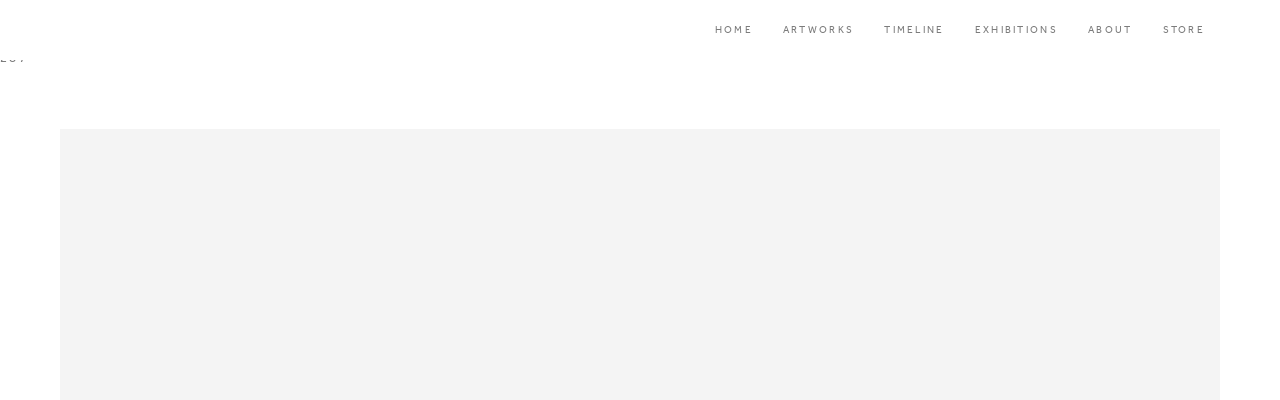

--- FILE ---
content_type: text/css
request_url: https://www.massimilianomuner.com/wp-content/cache/autoptimize/css/autoptimize_6a3d243d853c592ee3e1adef05655870.css
body_size: 49904
content:
@font-face{font-family:'FontAwesome';src:url(//www.massimilianomuner.com/wp-content/themes/uno/includes/icon_fonts/font_awesome/fontawesome-webfont.eot?v=3.2.1);src:url(//www.massimilianomuner.com/wp-content/themes/uno/includes/icon_fonts/font_awesome/fontawesome-webfont.eot?#iefix&v=3.2.1) format('embedded-opentype'),url(//www.massimilianomuner.com/wp-content/themes/uno/includes/icon_fonts/font_awesome/fontawesome-webfont.woff?v=3.2.1) format('woff'),url(//www.massimilianomuner.com/wp-content/themes/uno/includes/icon_fonts/font_awesome/font/fontawesome-webfont.ttf?v=3.2.1) format('truetype'),url(//www.massimilianomuner.com/wp-content/themes/uno/includes/icon_fonts/font_awesome/fontawesome-webfont.svg#fontawesomeregular?v=3.2.1) format('svg');font-weight:400;font-style:normal}[class^=icon1-],[class*=" icon1-"]{font-family:FontAwesome;font-weight:400;font-style:normal;text-decoration:inherit;-webkit-font-smoothing:antialiased}[class^=icon1-]:before,[class*=" icon1-"]:before{text-decoration:inherit;display:inline-block;speak:none}.icon1-large:before{vertical-align:-10%;font-size:1.3333333333333333em}a [class^=icon1-],a [class*=" icon1-"]{display:inline}[class^=icon1-].icon1-fixed-width,[class*=" icon1-"].icon1-fixed-width{display:inline-block;width:1.1428571428571428em;text-align:right;padding-right:.2857142857142857em}[class^=icon1-].icon1-fixed-width.icon1-large,[class*=" icon1-"].icon1-fixed-width.icon1-large{width:1.4285714285714286em}.icons-ul{margin-left:2.142857142857143em;list-style-type:none}.icons-ul>li{position:relative}.icons-ul .icon1-li{position:absolute;left:-2.142857142857143em;width:2.142857142857143em;text-align:center;line-height:inherit}[class^=icon1-].hide,[class*=" icon1-"].hide{display:none}.icon1-muted{color:#eee}.icon1-light{color:#fff}.icon1-dark{color:#333}.icon1-border{border:solid 1px #eee;padding:.2em .25em .15em;-webkit-border-radius:3px;-moz-border-radius:3px;border-radius:3px}.icon1-2x{font-size:2em}.icon1-2x.icon1-border{border-width:2px;-webkit-border-radius:4px;-moz-border-radius:4px;border-radius:4px}.icon1-3x{font-size:3em}.icon1-3x.icon1-border{border-width:3px;-webkit-border-radius:5px;-moz-border-radius:5px;border-radius:5px}.icon1-4x{font-size:4em}.icon1-4x.icon1-border{border-width:4px;-webkit-border-radius:6px;-moz-border-radius:6px;border-radius:6px}.icon1-5x{font-size:5em}.icon1-5x.icon1-border{border-width:5px;-webkit-border-radius:7px;-moz-border-radius:7px;border-radius:7px}.icon1-6x{font-size:6em}.icon1-6x.icon1-border{border-width:6px;-webkit-border-radius:8px;-moz-border-radius:8px;border-radius:8px}.pull-right{float:right}.pull-left{float:left}[class^=icon1-].pull-left,[class*=" icon1-"].pull-left{margin-right:.3em}[class^=icon1-].pull-right,[class*=" icon1-"].pull-right{margin-left:.3em}[class^=icon1-],[class*=" icon1-"]{display:inline;width:auto;height:auto;line-height:normal;vertical-align:baseline;background-image:none;background-position:0 0;background-repeat:repeat;margin-top:0}.icon1-white,.nav-pills>.active>a>[class^=icon1-],.nav-pills>.active>a>[class*=" icon1-"],.nav-list>.active>a>[class^=icon1-],.nav-list>.active>a>[class*=" icon1-"],.navbar-inverse .nav>.active>a>[class^=icon1-],.navbar-inverse .nav>.active>a>[class*=" icon1-"],.dropdown-menu>li>a:hover>[class^=icon1-],.dropdown-menu>li>a:hover>[class*=" icon1-"],.dropdown-menu>.active>a>[class^=icon1-],.dropdown-menu>.active>a>[class*=" icon1-"],.dropdown-submenu:hover>a>[class^=icon1-],.dropdown-submenu:hover>a>[class*=" icon1-"]{background-image:none}.btn [class^=icon1-].icon1-large,.nav [class^=icon1-].icon1-large,.btn [class*=" icon1-"].icon1-large,.nav [class*=" icon1-"].icon1-large{line-height:.9em}.btn [class^=icon1-].icon1-spin,.nav [class^=icon1-].icon1-spin,.btn [class*=" icon1-"].icon1-spin,.nav [class*=" icon1-"].icon1-spin{display:inline-block}.nav-tabs [class^=icon1-],.nav-pills [class^=icon1-],.nav-tabs [class*=" icon1-"],.nav-pills [class*=" icon1-"],.nav-tabs [class^=icon1-].icon1-large,.nav-pills [class^=icon1-].icon1-large,.nav-tabs [class*=" icon1-"].icon1-large,.nav-pills [class*=" icon1-"].icon1-large{line-height:.9em}.btn [class^=icon1-].pull-left.icon1-2x,.btn [class*=" icon1-"].pull-left.icon1-2x,.btn [class^=icon1-].pull-right.icon1-2x,.btn [class*=" icon1-"].pull-right.icon1-2x{margin-top:.18em}.btn [class^=icon1-].icon1-spin.icon1-large,.btn [class*=" icon1-"].icon1-spin.icon1-large{line-height:.8em}.btn.btn-small [class^=icon1-].pull-left.icon1-2x,.btn.btn-small [class*=" icon1-"].pull-left.icon1-2x,.btn.btn-small [class^=icon1-].pull-right.icon1-2x,.btn.btn-small [class*=" icon1-"].pull-right.icon1-2x{margin-top:.25em}.btn.btn-large [class^=icon1-],.btn.btn-large [class*=" icon1-"]{margin-top:0}.btn.btn-large [class^=icon1-].pull-left.icon1-2x,.btn.btn-large [class*=" icon1-"].pull-left.icon1-2x,.btn.btn-large [class^=icon1-].pull-right.icon1-2x,.btn.btn-large [class*=" icon1-"].pull-right.icon1-2x{margin-top:.05em}.btn.btn-large [class^=icon1-].pull-left.icon1-2x,.btn.btn-large [class*=" icon1-"].pull-left.icon1-2x{margin-right:.2em}.btn.btn-large [class^=icon1-].pull-right.icon1-2x,.btn.btn-large [class*=" icon1-"].pull-right.icon1-2x{margin-left:.2em}.nav-list [class^=icon1-],.nav-list [class*=" icon1-"]{line-height:inherit}.icon1-stack{position:relative;display:inline-block;width:2em;height:2em;line-height:2em;vertical-align:-35%}.icon1-stack [class^=icon1-],.icon1-stack [class*=" icon1-"]{display:block;text-align:center;position:absolute;width:100%;height:100%;font-size:1em;line-height:inherit;line-height:2em}.icon1-stack .icon1-stack-base{font-size:2em;line-height:1em}.icon1-spin{display:inline-block;-moz-animation:spin 2s infinite linear;-o-animation:spin 2s infinite linear;-webkit-animation:spin 2s infinite linear;animation:spin 2s infinite linear}a .icon1-stack,a .icon1-spin{display:inline-block;text-decoration:none}@-moz-keyframes spin{0%{-moz-transform:rotate(0deg)}100%{-moz-transform:rotate(359deg)}}@-webkit-keyframes spin{0%{-webkit-transform:rotate(0deg)}100%{-webkit-transform:rotate(359deg)}}@-o-keyframes spin{0%{-o-transform:rotate(0deg)}100%{-o-transform:rotate(359deg)}}@-ms-keyframes spin{0%{-ms-transform:rotate(0deg)}100%{-ms-transform:rotate(359deg)}}@keyframes spin{0%{transform:rotate(0deg)}100%{transform:rotate(359deg)}}.icon1-rotate-90:before{-webkit-transform:rotate(90deg);-moz-transform:rotate(90deg);-ms-transform:rotate(90deg);-o-transform:rotate(90deg);transform:rotate(90deg);filter:progid:DXImageTransform.Microsoft.BasicImage(rotation=1)}.icon1-rotate-180:before{-webkit-transform:rotate(180deg);-moz-transform:rotate(180deg);-ms-transform:rotate(180deg);-o-transform:rotate(180deg);transform:rotate(180deg);filter:progid:DXImageTransform.Microsoft.BasicImage(rotation=2)}.icon1-rotate-270:before{-webkit-transform:rotate(270deg);-moz-transform:rotate(270deg);-ms-transform:rotate(270deg);-o-transform:rotate(270deg);transform:rotate(270deg);filter:progid:DXImageTransform.Microsoft.BasicImage(rotation=3)}.icon1-flip-horizontal:before{-webkit-transform:scale(-1,1);-moz-transform:scale(-1,1);-ms-transform:scale(-1,1);-o-transform:scale(-1,1);transform:scale(-1,1)}.icon1-flip-vertical:before{-webkit-transform:scale(1,-1);-moz-transform:scale(1,-1);-ms-transform:scale(1,-1);-o-transform:scale(1,-1);transform:scale(1,-1)}a .icon1-rotate-90:before,a .icon1-rotate-180:before,a .icon1-rotate-270:before,a .icon1-flip-horizontal:before,a .icon1-flip-vertical:before{display:inline-block}.icon1-glass:before{content:"\f000"}.icon1-music:before{content:"\f001"}.icon1-search:before{content:"\f002"}.icon1-envelope-alt:before{content:"\f003"}.icon1-heart:before{content:"\f004"}.icon1-star:before{content:"\f005"}.icon1-star-empty:before{content:"\f006"}.icon1-user:before{content:"\f007"}.icon1-film:before{content:"\f008"}.icon1-th-large:before{content:"\f009"}.icon1-th:before{content:"\f00a"}.icon1-th-list:before{content:"\f00b"}.icon1-ok:before{content:"\f00c"}.icon1-remove:before{content:"\f00d"}.icon1-zoom-in:before{content:"\f00e"}.icon1-zoom-out:before{content:"\f010"}.icon1-power-off:before,.icon1-off:before{content:"\f011"}.icon1-signal:before{content:"\f012"}.icon1-gear:before,.icon1-cog:before{content:"\f013"}.icon1-trash:before{content:"\f014"}.icon1-home:before{content:"\f015"}.icon1-file-alt:before{content:"\f016"}.icon1-time:before{content:"\f017"}.icon1-road:before{content:"\f018"}.icon1-download-alt:before{content:"\f019"}.icon1-download:before{content:"\f01a"}.icon1-upload:before{content:"\f01b"}.icon1-inbox:before{content:"\f01c"}.icon1-play-circle:before{content:"\f01d"}.icon1-rotate-right:before,.icon1-repeat:before{content:"\f01e"}.icon1-refresh:before{content:"\f021"}.icon1-list-alt:before{content:"\f022"}.icon1-lock:before{content:"\f023"}.icon1-flag:before{content:"\f024"}.icon1-headphones:before{content:"\f025"}.icon1-volume-off:before{content:"\f026"}.icon1-volume-down:before{content:"\f027"}.icon1-volume-up:before{content:"\f028"}.icon1-qrcode:before{content:"\f029"}.icon1-barcode:before{content:"\f02a"}.icon1-tag:before{content:"\f02b"}.icon1-tags:before{content:"\f02c"}.icon1-book:before{content:"\f02d"}.icon1-bookmark:before{content:"\f02e"}.icon1-print:before{content:"\f02f"}.icon1-camera:before{content:"\f030"}.icon1-font:before{content:"\f031"}.icon1-bold:before{content:"\f032"}.icon1-italic:before{content:"\f033"}.icon1-text-height:before{content:"\f034"}.icon1-text-width:before{content:"\f035"}.icon1-align-left:before{content:"\f036"}.icon1-align-center:before{content:"\f037"}.icon1-align-right:before{content:"\f038"}.icon1-align-justify:before{content:"\f039"}.icon1-list:before{content:"\f03a"}.icon1-indent-left:before{content:"\f03b"}.icon1-indent-right:before{content:"\f03c"}.icon1-facetime-video:before{content:"\f03d"}.icon1-picture:before{content:"\f03e"}.icon1-pencil:before{content:"\f040"}.icon1-map-marker:before{content:"\f041"}.icon1-adjust:before{content:"\f042"}.icon1-tint:before{content:"\f043"}.icon1-edit:before{content:"\f044"}.icon1-share:before{content:"\f045"}.icon1-check:before{content:"\f046"}.icon1-move:before{content:"\f047"}.icon1-step-backward:before{content:"\f048"}.icon1-fast-backward:before{content:"\f049"}.icon1-backward:before{content:"\f04a"}.icon1-play:before{content:"\f04b"}.icon1-pause:before{content:"\f04c"}.icon1-stop:before{content:"\f04d"}.icon1-forward:before{content:"\f04e"}.icon1-fast-forward:before{content:"\f050"}.icon1-step-forward:before{content:"\f051"}.icon1-eject:before{content:"\f052"}.icon1-chevron-left:before{content:"\f053"}.icon1-chevron-right:before{content:"\f054"}.icon1-plus-sign:before{content:"\f055"}.icon1-minus-sign:before{content:"\f056"}.icon1-remove-sign:before{content:"\f057"}.icon1-ok-sign:before{content:"\f058"}.icon1-question-sign:before{content:"\f059"}.icon1-info-sign:before{content:"\f05a"}.icon1-screenshot:before{content:"\f05b"}.icon1-remove-circle:before{content:"\f05c"}.icon1-ok-circle:before{content:"\f05d"}.icon1-ban-circle:before{content:"\f05e"}.icon1-arrow-left:before{content:"\f060"}.icon1-arrow-right:before{content:"\f061"}.icon1-arrow-up:before{content:"\f062"}.icon1-arrow-down:before{content:"\f063"}.icon1-mail-forward:before,.icon1-share-alt:before{content:"\f064"}.icon1-resize-full:before{content:"\f065"}.icon1-resize-small:before{content:"\f066"}.icon1-plus:before{content:"\f067"}.icon1-minus:before{content:"\f068"}.icon1-asterisk:before{content:"\f069"}.icon1-exclamation-sign:before{content:"\f06a"}.icon1-gift:before{content:"\f06b"}.icon1-leaf:before{content:"\f06c"}.icon1-fire:before{content:"\f06d"}.icon1-eye-open:before{content:"\f06e"}.icon1-eye-close:before{content:"\f070"}.icon1-warning-sign:before{content:"\f071"}.icon1-plane:before{content:"\f072"}.icon1-calendar:before{content:"\f073"}.icon1-random:before{content:"\f074"}.icon1-comment:before{content:"\f075"}.icon1-magnet:before{content:"\f076"}.icon1-chevron-up:before{content:"\f077"}.icon1-chevron-down:before{content:"\f078"}.icon1-retweet:before{content:"\f079"}.icon1-shopping-cart:before{content:"\f07a"}.icon1-folder-close:before{content:"\f07b"}.icon1-folder-open:before{content:"\f07c"}.icon1-resize-vertical:before{content:"\f07d"}.icon1-resize-horizontal:before{content:"\f07e"}.icon1-bar-chart:before{content:"\f080"}.icon1-twitter-sign:before{content:"\f081"}.icon1-facebook-sign:before{content:"\f082"}.icon1-camera-retro:before{content:"\f083"}.icon1-key:before{content:"\f084"}.icon1-gears:before,.icon1-cogs:before{content:"\f085"}.icon1-comments:before{content:"\f086"}.icon1-thumbs-up-alt:before{content:"\f087"}.icon1-thumbs-down-alt:before{content:"\f088"}.icon1-star-half:before{content:"\f089"}.icon1-heart-empty:before{content:"\f08a"}.icon1-signout:before{content:"\f08b"}.icon1-linkedin-sign:before{content:"\f08c"}.icon1-pushpin:before{content:"\f08d"}.icon1-external-link:before{content:"\f08e"}.icon1-signin:before{content:"\f090"}.icon1-trophy:before{content:"\f091"}.icon1-github-sign:before{content:"\f092"}.icon1-upload-alt:before{content:"\f093"}.icon1-lemon:before{content:"\f094"}.icon1-phone:before{content:"\f095"}.icon1-unchecked:before,.icon1-check-empty:before{content:"\f096"}.icon1-bookmark-empty:before{content:"\f097"}.icon1-phone-sign:before{content:"\f098"}.icon1-twitter:before{content:"\f099"}.icon1-facebook:before{content:"\f09a"}.icon1-github:before{content:"\f09b"}.icon1-unlock:before{content:"\f09c"}.icon1-credit-card:before{content:"\f09d"}.icon1-rss:before{content:"\f09e"}.icon1-hdd:before{content:"\f0a0"}.icon1-bullhorn:before{content:"\f0a1"}.icon1-bell:before{content:"\f0a2"}.icon1-certificate:before{content:"\f0a3"}.icon1-hand-right:before{content:"\f0a4"}.icon1-hand-left:before{content:"\f0a5"}.icon1-hand-up:before{content:"\f0a6"}.icon1-hand-down:before{content:"\f0a7"}.icon1-circle-arrow-left:before{content:"\f0a8"}.icon1-circle-arrow-right:before{content:"\f0a9"}.icon1-circle-arrow-up:before{content:"\f0aa"}.icon1-circle-arrow-down:before{content:"\f0ab"}.icon1-globe:before{content:"\f0ac"}.icon1-wrench:before{content:"\f0ad"}.icon1-tasks:before{content:"\f0ae"}.icon1-filter:before{content:"\f0b0"}.icon1-briefcase:before{content:"\f0b1"}.icon1-fullscreen:before{content:"\f0b2"}.icon1-group:before{content:"\f0c0"}.icon1-link:before{content:"\f0c1"}.icon1-cloud:before{content:"\f0c2"}.icon1-beaker:before{content:"\f0c3"}.icon1-cut:before{content:"\f0c4"}.icon1-copy:before{content:"\f0c5"}.icon1-paperclip:before,.icon1-paper-clip:before{content:"\f0c6"}.icon1-save:before{content:"\f0c7"}.icon1-sign-blank:before{content:"\f0c8"}.icon1-reorder:before{content:"\f0c9"}.icon1-list-ul:before{content:"\f0ca"}.icon1-list-ol:before{content:"\f0cb"}.icon1-strikethrough:before{content:"\f0cc"}.icon1-underline:before{content:"\f0cd"}.icon1-table:before{content:"\f0ce"}.icon1-magic:before{content:"\f0d0"}.icon1-truck:before{content:"\f0d1"}.icon1-pinterest:before{content:"\f0d2"}.icon1-pinterest-sign:before{content:"\f0d3"}.icon1-google-plus-sign:before{content:"\f0d4"}.icon1-google-plus:before{content:"\f0d5"}.icon1-money:before{content:"\f0d6"}.icon1-caret-down:before{content:"\f0d7"}.icon1-caret-up:before{content:"\f0d8"}.icon1-caret-left:before{content:"\f0d9"}.icon1-caret-right:before{content:"\f0da"}.icon1-columns:before{content:"\f0db"}.icon1-sort:before{content:"\f0dc"}.icon1-sort-down:before{content:"\f0dd"}.icon1-sort-up:before{content:"\f0de"}.icon1-envelope:before{content:"\f0e0"}.icon1-linkedin:before{content:"\f0e1"}.icon1-rotate-left:before,.icon1-undo:before{content:"\f0e2"}.icon1-legal:before{content:"\f0e3"}.icon1-dashboard:before{content:"\f0e4"}.icon1-comment-alt:before{content:"\f0e5"}.icon1-comments-alt:before{content:"\f0e6"}.icon1-bolt:before{content:"\f0e7"}.icon1-sitemap:before{content:"\f0e8"}.icon1-umbrella:before{content:"\f0e9"}.icon1-paste:before{content:"\f0ea"}.icon1-lightbulb:before{content:"\f0eb"}.icon1-exchange:before{content:"\f0ec"}.icon1-cloud-download:before{content:"\f0ed"}.icon1-cloud-upload:before{content:"\f0ee"}.icon1-user-md:before{content:"\f0f0"}.icon1-stethoscope:before{content:"\f0f1"}.icon1-suitcase:before{content:"\f0f2"}.icon1-bell-alt:before{content:"\f0f3"}.icon1-coffee:before{content:"\f0f4"}.icon1-food:before{content:"\f0f5"}.icon1-file-text-alt:before{content:"\f0f6"}.icon1-building:before{content:"\f0f7"}.icon1-hospital:before{content:"\f0f8"}.icon1-ambulance:before{content:"\f0f9"}.icon1-medkit:before{content:"\f0fa"}.icon1-fighter-jet:before{content:"\f0fb"}.icon1-beer:before{content:"\f0fc"}.icon1-h-sign:before{content:"\f0fd"}.icon1-plus-sign-alt:before{content:"\f0fe"}.icon1-double-angle-left:before{content:"\f100"}.icon1-double-angle-right:before{content:"\f101"}.icon1-double-angle-up:before{content:"\f102"}.icon1-double-angle-down:before{content:"\f103"}.icon1-angle-left:before{content:"\f104"}.icon1-angle-right:before{content:"\f105"}.icon1-angle-up:before{content:"\f106"}.icon1-angle-down:before{content:"\f107"}.icon1-desktop:before{content:"\f108"}.icon1-laptop:before{content:"\f109"}.icon1-tablet:before{content:"\f10a"}.icon1-mobile-phone:before{content:"\f10b"}.icon1-circle-blank:before{content:"\f10c"}.icon1-quote-left:before{content:"\f10d"}.icon1-quote-right:before{content:"\f10e"}.icon1-spinner:before{content:"\f110"}.icon1-circle:before{content:"\f111"}.icon1-mail-reply:before,.icon1-reply:before{content:"\f112"}.icon1-github-alt:before{content:"\f113"}.icon1-folder-close-alt:before{content:"\f114"}.icon1-folder-open-alt:before{content:"\f115"}.icon1-expand-alt:before{content:"\f116"}.icon1-collapse-alt:before{content:"\f117"}.icon1-smile:before{content:"\f118"}.icon1-frown:before{content:"\f119"}.icon1-meh:before{content:"\f11a"}.icon1-gamepad:before{content:"\f11b"}.icon1-keyboard:before{content:"\f11c"}.icon1-flag-alt:before{content:"\f11d"}.icon1-flag-checkered:before{content:"\f11e"}.icon1-terminal:before{content:"\f120"}.icon1-code:before{content:"\f121"}.icon1-reply-all:before{content:"\f122"}.icon1-mail-reply-all:before{content:"\f122"}.icon1-star-half-full:before,.icon1-star-half-empty:before{content:"\f123"}.icon1-location-arrow:before{content:"\f124"}.icon1-crop:before{content:"\f125"}.icon1-code-fork:before{content:"\f126"}.icon1-unlink:before{content:"\f127"}.icon1-question:before{content:"\f128"}.icon1-info:before{content:"\f129"}.icon1-exclamation:before{content:"\f12a"}.icon1-superscript:before{content:"\f12b"}.icon1-subscript:before{content:"\f12c"}.icon1-eraser:before{content:"\f12d"}.icon1-puzzle-piece:before{content:"\f12e"}.icon1-microphone:before{content:"\f130"}.icon1-microphone-off:before{content:"\f131"}.icon1-shield:before{content:"\f132"}.icon1-calendar-empty:before{content:"\f133"}.icon1-fire-extinguisher:before{content:"\f134"}.icon1-rocket:before{content:"\f135"}.icon1-maxcdn:before{content:"\f136"}.icon1-chevron-sign-left:before{content:"\f137"}.icon1-chevron-sign-right:before{content:"\f138"}.icon1-chevron-sign-up:before{content:"\f139"}.icon1-chevron-sign-down:before{content:"\f13a"}.icon1-html5:before{content:"\f13b"}.icon1-css3:before{content:"\f13c"}.icon1-anchor:before{content:"\f13d"}.icon1-unlock-alt:before{content:"\f13e"}.icon1-bullseye:before{content:"\f140"}.icon1-ellipsis-horizontal:before{content:"\f141"}.icon1-ellipsis-vertical:before{content:"\f142"}.icon1-rss-sign:before{content:"\f143"}.icon1-play-sign:before{content:"\f144"}.icon1-ticket:before{content:"\f145"}.icon1-minus-sign-alt:before{content:"\f146"}.icon1-check-minus:before{content:"\f147"}.icon1-level-up:before{content:"\f148"}.icon1-level-down:before{content:"\f149"}.icon1-check-sign:before{content:"\f14a"}.icon1-edit-sign:before{content:"\f14b"}.icon1-external-link-sign:before{content:"\f14c"}.icon1-share-sign:before{content:"\f14d"}.icon1-compass:before{content:"\f14e"}.icon1-collapse:before{content:"\f150"}.icon1-collapse-top:before{content:"\f151"}.icon1-expand:before{content:"\f152"}.icon1-euro:before,.icon1-eur:before{content:"\f153"}.icon1-gbp:before{content:"\f154"}.icon1-dollar:before,.icon1-usd:before{content:"\f155"}.icon1-rupee:before,.icon1-inr:before{content:"\f156"}.icon1-yen:before,.icon1-jpy:before{content:"\f157"}.icon1-renminbi:before,.icon1-cny:before{content:"\f158"}.icon1-won:before,.icon1-krw:before{content:"\f159"}.icon1-bitcoin:before,.icon1-btc:before{content:"\f15a"}.icon1-file:before{content:"\f15b"}.icon1-file-text:before{content:"\f15c"}.icon1-sort-by-alphabet:before{content:"\f15d"}.icon1-sort-by-alphabet-alt:before{content:"\f15e"}.icon1-sort-by-attributes:before{content:"\f160"}.icon1-sort-by-attributes-alt:before{content:"\f161"}.icon1-sort-by-order:before{content:"\f162"}.icon1-sort-by-order-alt:before{content:"\f163"}.icon1-thumbs-up:before{content:"\f164"}.icon1-thumbs-down:before{content:"\f165"}.icon1-youtube-sign:before{content:"\f166"}.icon1-youtube:before{content:"\f167"}.icon1-xing:before{content:"\f168"}.icon1-xing-sign:before{content:"\f169"}.icon1-youtube-play:before{content:"\f16a"}.icon1-dropbox:before{content:"\f16b"}.icon1-stackexchange:before{content:"\f16c"}.icon1-instagram:before{content:"\f16d"}.icon1-flickr:before{content:"\f16e"}.icon1-adn:before{content:"\f170"}.icon1-bitbucket:before{content:"\f171"}.icon1-bitbucket-sign:before{content:"\f172"}.icon1-tumblr:before{content:"\f173"}.icon1-tumblr-sign:before{content:"\f174"}.icon1-long-arrow-down:before{content:"\f175"}.icon1-long-arrow-up:before{content:"\f176"}.icon1-long-arrow-left:before{content:"\f177"}.icon1-long-arrow-right:before{content:"\f178"}.icon1-apple:before{content:"\f179"}.icon1-windows:before{content:"\f17a"}.icon1-android:before{content:"\f17b"}.icon1-linux:before{content:"\f17c"}.icon1-dribbble:before{content:"\f17d"}.icon1-skype:before{content:"\f17e"}.icon1-foursquare:before{content:"\f180"}.icon1-trello:before{content:"\f181"}.icon1-female:before{content:"\f182"}.icon1-male:before{content:"\f183"}.icon1-gittip:before{content:"\f184"}.icon1-sun:before{content:"\f185"}.icon1-moon:before{content:"\f186"}.icon1-archive:before{content:"\f187"}.icon1-bug:before{content:"\f188"}.icon1-vk:before{content:"\f189"}.icon1-weibo:before{content:"\f18a"}.icon1-renren:before{content:"\f18b"}
@font-face{font-family:'icomoon';src:url(//www.massimilianomuner.com/wp-content/themes/uno/includes/icon_fonts/icomoon/fonts/icomoon.eot);src:url(//www.massimilianomuner.com/wp-content/themes/uno/includes/icon_fonts/icomoon/fonts/icomoon.eot?#iefix) format('embedded-opentype'),url(//www.massimilianomuner.com/wp-content/themes/uno/includes/icon_fonts/icomoon/fonts/icomoon.ttf) format('truetype'),url(//www.massimilianomuner.com/wp-content/themes/uno/includes/icon_fonts/icomoon/fonts/icomoon.woff) format('woff'),url(//www.massimilianomuner.com/wp-content/themes/uno/includes/icon_fonts/icomoon/fonts/icomoon.svg#icomoon) format('svg');font-weight:400;font-style:normal}[class^=icon2-],[class*=" icon2-"]{font-family:'icomoon';speak:none;font-style:normal;font-weight:400;font-variant:normal;text-transform:none;line-height:1;-webkit-font-smoothing:antialiased;-moz-osx-font-smoothing:grayscale}.icon2-home:before{content:"\e602"}.icon2-home2:before{content:"\e603"}.icon2-home3:before{content:"\e604"}.icon2-office:before{content:"\e605"}.icon2-newspaper:before{content:"\e606"}.icon2-pencil:before{content:"\e607"}.icon2-pencil2:before{content:"\e608"}.icon2-quill:before{content:"\e609"}.icon2-pen:before{content:"\e60a"}.icon2-blog:before{content:"\e60b"}.icon2-droplet:before{content:"\e60c"}.icon2-paint-format:before{content:"\e60d"}.icon2-image:before{content:"\e60e"}.icon2-image2:before{content:"\e60f"}.icon2-images:before{content:"\e610"}.icon2-camera:before{content:"\e611"}.icon2-music:before{content:"\e612"}.icon2-headphones:before{content:"\e613"}.icon2-play:before{content:"\e614"}.icon2-film:before{content:"\e615"}.icon2-camera2:before{content:"\e616"}.icon2-dice:before{content:"\e617"}.icon2-pacman:before{content:"\e618"}.icon2-spades:before{content:"\e619"}.icon2-clubs:before{content:"\e61a"}.icon2-diamonds:before{content:"\e61b"}.icon2-pawn:before{content:"\e61c"}.icon2-bullhorn:before{content:"\e61d"}.icon2-connection:before{content:"\e61e"}.icon2-podcast:before{content:"\e61f"}.icon2-feed:before{content:"\e620"}.icon2-book:before{content:"\e621"}.icon2-books:before{content:"\e622"}.icon2-library:before{content:"\e623"}.icon2-file:before{content:"\e624"}.icon2-profile:before{content:"\e625"}.icon2-file2:before{content:"\e626"}.icon2-file3:before{content:"\e627"}.icon2-file4:before{content:"\e628"}.icon2-copy:before{content:"\e629"}.icon2-copy2:before{content:"\e62a"}.icon2-copy3:before{content:"\e62b"}.icon2-paste:before{content:"\e62c"}.icon2-paste2:before{content:"\e62d"}.icon2-paste3:before{content:"\e62e"}.icon2-stack:before{content:"\e62f"}.icon2-folder:before{content:"\e630"}.icon2-folder-open:before{content:"\e631"}.icon2-tag:before{content:"\e632"}.icon2-tags:before{content:"\e633"}.icon2-barcode:before{content:"\e634"}.icon2-qrcode:before{content:"\e635"}.icon2-ticket:before{content:"\e636"}.icon2-cart:before{content:"\e637"}.icon2-cart2:before{content:"\e638"}.icon2-cart3:before{content:"\e639"}.icon2-coin:before{content:"\e63a"}.icon2-credit:before{content:"\e63b"}.icon2-calculate:before{content:"\e63c"}.icon2-support:before{content:"\e63d"}.icon2-phone:before{content:"\e63e"}.icon2-phone-hang-up:before{content:"\e63f"}.icon2-address-book:before{content:"\e640"}.icon2-notebook:before{content:"\e641"}.icon2-envelop:before{content:"\e642"}.icon2-pushpin:before{content:"\e643"}.icon2-location:before{content:"\e644"}.icon2-location2:before{content:"\e645"}.icon2-compass:before{content:"\e646"}.icon2-map:before{content:"\e647"}.icon2-map2:before{content:"\e648"}.icon2-history:before{content:"\e649"}.icon2-clock:before{content:"\e64a"}.icon2-clock2:before{content:"\e64b"}.icon2-alarm:before{content:"\e64c"}.icon2-alarm2:before{content:"\e64d"}.icon2-bell:before{content:"\e64e"}.icon2-stopwatch:before{content:"\e64f"}.icon2-calendar:before{content:"\e650"}.icon2-calendar2:before{content:"\e651"}.icon2-print:before{content:"\e652"}.icon2-keyboard:before{content:"\e653"}.icon2-screen:before{content:"\e654"}.icon2-laptop:before{content:"\e655"}.icon2-mobile:before{content:"\e656"}.icon2-mobile2:before{content:"\e657"}.icon2-tablet:before{content:"\e658"}.icon2-tv:before{content:"\e659"}.icon2-cabinet:before{content:"\e65a"}.icon2-drawer:before{content:"\e65b"}.icon2-drawer2:before{content:"\e65c"}.icon2-drawer3:before{content:"\e65d"}.icon2-box-add:before{content:"\e65e"}.icon2-box-remove:before{content:"\e65f"}.icon2-download:before{content:"\e660"}.icon2-upload:before{content:"\e661"}.icon2-disk:before{content:"\e662"}.icon2-storage:before{content:"\e663"}.icon2-undo:before{content:"\e664"}.icon2-redo:before{content:"\e665"}.icon2-flip:before{content:"\e666"}.icon2-flip2:before{content:"\e667"}.icon2-undo2:before{content:"\e668"}.icon2-redo2:before{content:"\e669"}.icon2-forward:before{content:"\e66a"}.icon2-reply:before{content:"\e66b"}.icon2-bubble:before{content:"\e66c"}.icon2-bubbles:before{content:"\e66d"}.icon2-bubbles2:before{content:"\e66e"}.icon2-bubble2:before{content:"\e66f"}.icon2-bubbles3:before{content:"\e670"}.icon2-bubbles4:before{content:"\e671"}.icon2-user:before{content:"\e672"}.icon2-users:before{content:"\e673"}.icon2-user2:before{content:"\e674"}.icon2-users2:before{content:"\e675"}.icon2-user3:before{content:"\e676"}.icon2-user4:before{content:"\e677"}.icon2-quotes-left:before{content:"\e678"}.icon2-busy:before{content:"\e679"}.icon2-spinner:before{content:"\e67a"}.icon2-spinner2:before{content:"\e67b"}.icon2-spinner3:before{content:"\e67c"}.icon2-spinner4:before{content:"\e67d"}.icon2-spinner5:before{content:"\e67e"}.icon2-spinner6:before{content:"\e67f"}.icon2-binoculars:before{content:"\e680"}.icon2-search:before{content:"\e681"}.icon2-zoom-in:before{content:"\e682"}.icon2-zoom-out:before{content:"\e683"}.icon2-expand:before{content:"\e684"}.icon2-contract:before{content:"\e685"}.icon2-expand2:before{content:"\e686"}.icon2-contract2:before{content:"\e687"}.icon2-key:before{content:"\e688"}.icon2-key2:before{content:"\e689"}.icon2-lock:before{content:"\e68a"}.icon2-lock2:before{content:"\e68b"}.icon2-unlocked:before{content:"\e68c"}.icon2-wrench:before{content:"\e68d"}.icon2-settings:before{content:"\e68e"}.icon2-equalizer:before{content:"\e68f"}.icon2-cog:before{content:"\e690"}.icon2-cogs:before{content:"\e691"}.icon2-cog2:before{content:"\e692"}.icon2-hammer:before{content:"\e693"}.icon2-wand:before{content:"\e694"}.icon2-aid:before{content:"\e695"}.icon2-bug:before{content:"\e696"}.icon2-pie:before{content:"\e697"}.icon2-stats:before{content:"\e698"}.icon2-bars:before{content:"\e699"}.icon2-bars2:before{content:"\e69a"}.icon2-gift:before{content:"\e69b"}.icon2-trophy:before{content:"\e69c"}.icon2-glass:before{content:"\e69d"}.icon2-mug:before{content:"\e69e"}.icon2-food:before{content:"\e69f"}.icon2-leaf:before{content:"\e6a0"}.icon2-rocket:before{content:"\e6a1"}.icon2-meter:before{content:"\e6a2"}.icon2-meter2:before{content:"\e6a3"}.icon2-dashboard:before{content:"\e6a4"}.icon2-hammer2:before{content:"\e6a5"}.icon2-fire:before{content:"\e6a6"}.icon2-lab:before{content:"\e6a7"}.icon2-magnet:before{content:"\e6a8"}.icon2-remove:before{content:"\e6a9"}.icon2-remove2:before{content:"\e6aa"}.icon2-briefcase:before{content:"\e6ab"}.icon2-airplane:before{content:"\e6ac"}.icon2-truck:before{content:"\e6ad"}.icon2-road:before{content:"\e6ae"}.icon2-accessibility:before{content:"\e6af"}.icon2-target:before{content:"\e6b0"}.icon2-shield:before{content:"\e6b1"}.icon2-lightning:before{content:"\e6b2"}.icon2-switch:before{content:"\e6b3"}.icon2-power-cord:before{content:"\e6b4"}.icon2-signup:before{content:"\e6b5"}.icon2-list:before{content:"\e6b6"}.icon2-list2:before{content:"\e6b7"}.icon2-numbered-list:before{content:"\e6b8"}.icon2-menu:before{content:"\e6b9"}.icon2-menu2:before{content:"\e6ba"}.icon2-tree:before{content:"\e6bb"}.icon2-cloud:before{content:"\e6bc"}.icon2-cloud-download:before{content:"\e6bd"}.icon2-cloud-upload:before{content:"\e6be"}.icon2-download2:before{content:"\e6bf"}.icon2-upload2:before{content:"\e6c0"}.icon2-download3:before{content:"\e6c1"}.icon2-upload3:before{content:"\e6c2"}.icon2-globe:before{content:"\e6c3"}.icon2-earth:before{content:"\e6c4"}.icon2-link:before{content:"\e6c5"}.icon2-flag:before{content:"\e6c6"}.icon2-attachment:before{content:"\e6c7"}.icon2-eye:before{content:"\e6c8"}.icon2-eye-blocked:before{content:"\e6c9"}.icon2-eye2:before{content:"\e6ca"}.icon2-bookmark:before{content:"\e6cb"}.icon2-bookmarks:before{content:"\e6cc"}.icon2-brightness-medium:before{content:"\e6cd"}.icon2-brightness-contrast:before{content:"\e6ce"}.icon2-contrast:before{content:"\e6cf"}.icon2-star:before{content:"\e6d0"}.icon2-star2:before{content:"\e6d1"}.icon2-star3:before{content:"\e6d2"}.icon2-heart:before{content:"\e6d3"}.icon2-heart2:before{content:"\e6d4"}.icon2-heart-broken:before{content:"\e6d5"}.icon2-thumbs-up:before{content:"\e6d6"}.icon2-thumbs-up2:before{content:"\e6d7"}.icon2-happy:before{content:"\e6d8"}.icon2-happy2:before{content:"\e6d9"}.icon2-smiley:before{content:"\e6da"}.icon2-smiley2:before{content:"\e6db"}.icon2-tongue:before{content:"\e6dc"}.icon2-tongue2:before{content:"\e6dd"}.icon2-sad:before{content:"\e6de"}.icon2-sad2:before{content:"\e6df"}.icon2-wink:before{content:"\e6e0"}.icon2-wink2:before{content:"\e6e1"}.icon2-grin:before{content:"\e6e2"}.icon2-grin2:before{content:"\e6e3"}.icon2-cool:before{content:"\e6e4"}.icon2-cool2:before{content:"\e6e5"}.icon2-angry:before{content:"\e6e6"}.icon2-angry2:before{content:"\e6e7"}.icon2-evil:before{content:"\e6e8"}.icon2-evil2:before{content:"\e6e9"}.icon2-shocked:before{content:"\e6ea"}.icon2-shocked2:before{content:"\e6eb"}.icon2-confused:before{content:"\e6ec"}.icon2-confused2:before{content:"\e6ed"}.icon2-neutral:before{content:"\e6ee"}.icon2-neutral2:before{content:"\e6ef"}.icon2-wondering:before{content:"\e6f0"}.icon2-wondering2:before{content:"\e6f1"}.icon2-point-up:before{content:"\e6f2"}.icon2-point-right:before{content:"\e6f3"}.icon2-point-down:before{content:"\e6f4"}.icon2-point-left:before{content:"\e6f5"}.icon2-warning:before{content:"\e6f6"}.icon2-notification:before{content:"\e6f7"}.icon2-question:before{content:"\e6f8"}.icon2-info:before{content:"\e6f9"}.icon2-info2:before{content:"\e6fa"}.icon2-blocked:before{content:"\e6fb"}.icon2-cancel-circle:before{content:"\e6fc"}.icon2-checkmark-circle:before{content:"\e6fd"}.icon2-spam:before{content:"\e6fe"}.icon2-close:before{content:"\e6ff"}.icon2-checkmark:before{content:"\e700"}.icon2-checkmark2:before{content:"\e701"}.icon2-spell-check:before{content:"\e702"}.icon2-minus:before{content:"\e703"}.icon2-plus:before{content:"\e704"}.icon2-enter:before{content:"\e705"}.icon2-exit:before{content:"\e706"}.icon2-play2:before{content:"\e707"}.icon2-pause:before{content:"\e708"}.icon2-stop:before{content:"\e709"}.icon2-backward:before{content:"\e70a"}.icon2-forward2:before{content:"\e70b"}.icon2-play3:before{content:"\e70c"}.icon2-pause2:before{content:"\e70d"}.icon2-stop2:before{content:"\e70e"}.icon2-backward2:before{content:"\e70f"}.icon2-forward3:before{content:"\e710"}.icon2-first:before{content:"\e711"}.icon2-last:before{content:"\e712"}.icon2-previous:before{content:"\e713"}.icon2-next:before{content:"\e714"}.icon2-eject:before{content:"\e715"}.icon2-volume-high:before{content:"\e716"}.icon2-volume-medium:before{content:"\e717"}.icon2-volume-low:before{content:"\e718"}.icon2-volume-mute:before{content:"\e719"}.icon2-volume-mute2:before{content:"\e71a"}.icon2-volume-increase:before{content:"\e71b"}.icon2-volume-decrease:before{content:"\e71c"}.icon2-loop:before{content:"\e71d"}.icon2-loop2:before{content:"\e71e"}.icon2-loop3:before{content:"\e71f"}.icon2-shuffle:before{content:"\e720"}.icon2-arrow-up-left:before{content:"\e721"}.icon2-arrow-up:before{content:"\e722"}.icon2-arrow-up-right:before{content:"\e723"}.icon2-arrow-right:before{content:"\e724"}.icon2-arrow-down-right:before{content:"\e725"}.icon2-arrow-down:before{content:"\e726"}.icon2-arrow-down-left:before{content:"\e727"}.icon2-arrow-left:before{content:"\e728"}.icon2-arrow-up-left2:before{content:"\e729"}.icon2-arrow-up2:before{content:"\e72a"}.icon2-arrow-up-right2:before{content:"\e72b"}.icon2-arrow-right2:before{content:"\e72c"}.icon2-arrow-down-right2:before{content:"\e72d"}.icon2-arrow-down2:before{content:"\e72e"}.icon2-arrow-down-left2:before{content:"\e72f"}.icon2-arrow-left2:before{content:"\e730"}.icon2-arrow-up-left3:before{content:"\e731"}.icon2-arrow-up3:before{content:"\e732"}.icon2-arrow-up-right3:before{content:"\e733"}.icon2-arrow-right3:before{content:"\e734"}.icon2-arrow-down-right3:before{content:"\e735"}.icon2-arrow-down3:before{content:"\e736"}.icon2-arrow-down-left3:before{content:"\e737"}.icon2-arrow-left3:before{content:"\e738"}.icon2-tab:before{content:"\e739"}.icon2-checkbox-checked:before{content:"\e73a"}.icon2-checkbox-unchecked:before{content:"\e73b"}.icon2-checkbox-partial:before{content:"\e73c"}.icon2-radio-checked:before{content:"\e73d"}.icon2-radio-unchecked:before{content:"\e73e"}.icon2-crop:before{content:"\e73f"}.icon2-scissors:before{content:"\e740"}.icon2-filter:before{content:"\e741"}.icon2-filter2:before{content:"\e742"}.icon2-font:before{content:"\e743"}.icon2-text-height:before{content:"\e744"}.icon2-text-width:before{content:"\e745"}.icon2-bold:before{content:"\e746"}.icon2-underline:before{content:"\e747"}.icon2-italic:before{content:"\e748"}.icon2-strikethrough:before{content:"\e749"}.icon2-omega:before{content:"\e74a"}.icon2-sigma:before{content:"\e74b"}.icon2-table:before{content:"\e74c"}.icon2-table2:before{content:"\e74d"}.icon2-insert-template:before{content:"\e74e"}.icon2-pilcrow:before{content:"\e74f"}.icon2-left-toright:before{content:"\e750"}.icon2-right-toleft:before{content:"\e751"}.icon2-paragraph-left:before{content:"\e752"}.icon2-paragraph-center:before{content:"\e753"}.icon2-paragraph-right:before{content:"\e754"}.icon2-paragraph-justify:before{content:"\e755"}.icon2-paragraph-left2:before{content:"\e756"}.icon2-paragraph-center2:before{content:"\e757"}.icon2-paragraph-right2:before{content:"\e758"}.icon2-paragraph-justify2:before{content:"\e759"}.icon2-indent-increase:before{content:"\e75a"}.icon2-indent-decrease:before{content:"\e75b"}.icon2-new-tab:before{content:"\e75c"}.icon2-embed:before{content:"\e75d"}.icon2-code:before{content:"\e75e"}.icon2-console:before{content:"\e75f"}.icon2-share:before{content:"\e760"}.icon2-mail:before{content:"\e761"}.icon2-mail2:before{content:"\e762"}.icon2-mail3:before{content:"\e763"}.icon2-mail4:before{content:"\e764"}.icon2-google:before{content:"\e765"}.icon2-google-plus:before{content:"\e766"}.icon2-google-plus2:before{content:"\e767"}.icon2-google-plus3:before{content:"\e768"}.icon2-google-plus4:before{content:"\e769"}.icon2-google-drive:before{content:"\e76a"}.icon2-facebook:before{content:"\e76b"}.icon2-facebook2:before{content:"\e76c"}.icon2-facebook3:before{content:"\e76d"}.icon2-instagram:before{content:"\e76e"}.icon2-twitter:before{content:"\e76f"}.icon2-twitter2:before{content:"\e770"}.icon2-twitter3:before{content:"\e771"}.icon2-feed2:before{content:"\e772"}.icon2-feed3:before{content:"\e773"}.icon2-feed4:before{content:"\e774"}.icon2-youtube:before{content:"\e775"}.icon2-youtube2:before{content:"\e776"}.icon2-vimeo:before{content:"\e777"}.icon2-vimeo2:before{content:"\e778"}.icon2-vimeo3:before{content:"\e779"}.icon2-lanyrd:before{content:"\e77a"}.icon2-flickr:before{content:"\e77b"}.icon2-flickr2:before{content:"\e77c"}.icon2-flickr3:before{content:"\e77d"}.icon2-flickr4:before{content:"\e77e"}.icon2-picassa:before{content:"\e77f"}.icon2-picassa2:before{content:"\e780"}.icon2-dribbble:before{content:"\e781"}.icon2-dribbble2:before{content:"\e782"}.icon2-dribbble3:before{content:"\e783"}.icon2-forrst:before{content:"\e784"}.icon2-forrst2:before{content:"\e785"}.icon2-deviantart:before{content:"\e786"}.icon2-deviantart2:before{content:"\e787"}.icon2-steam:before{content:"\e788"}.icon2-steam2:before{content:"\e789"}.icon2-github:before{content:"\e78a"}.icon2-github2:before{content:"\e78b"}.icon2-github3:before{content:"\e78c"}.icon2-github4:before{content:"\e78d"}.icon2-github5:before{content:"\e78e"}.icon2-wordpress:before{content:"\e78f"}.icon2-wordpress2:before{content:"\e790"}.icon2-joomla:before{content:"\e791"}.icon2-blogger:before{content:"\e792"}.icon2-blogger2:before{content:"\e793"}.icon2-tumblr:before{content:"\e794"}.icon2-tumblr2:before{content:"\e795"}.icon2-yahoo:before{content:"\e796"}.icon2-tux:before{content:"\e797"}.icon2-apple:before{content:"\e798"}.icon2-finder:before{content:"\e799"}.icon2-android:before{content:"\e79a"}.icon2-windows:before{content:"\e79b"}.icon2-windows8:before{content:"\e79c"}.icon2-soundcloud:before{content:"\e79d"}.icon2-soundcloud2:before{content:"\e79e"}.icon2-skype:before{content:"\e79f"}.icon2-reddit:before{content:"\e7a0"}.icon2-linkedin:before{content:"\e7a1"}.icon2-lastfm:before{content:"\e7a2"}.icon2-lastfm2:before{content:"\e7a3"}.icon2-delicious:before{content:"\e7a4"}.icon2-stumbleupon:before{content:"\e7a5"}.icon2-stumbleupon2:before{content:"\e7a6"}.icon2-stackoverflow:before{content:"\e7a7"}.icon2-pinterest:before{content:"\e7a8"}.icon2-pinterest2:before{content:"\e7a9"}.icon2-xing:before{content:"\e7aa"}.icon2-xing2:before{content:"\e7ab"}.icon2-flattr:before{content:"\e7ac"}.icon2-foursquare:before{content:"\e7ad"}.icon2-foursquare2:before{content:"\e7ae"}.icon2-paypal:before{content:"\e7af"}.icon2-paypal2:before{content:"\e7b0"}.icon2-paypal3:before{content:"\e7b1"}.icon2-yelp:before{content:"\e7b2"}.icon2-libreoffice:before{content:"\e7b3"}.icon2-file-pdf:before{content:"\e7b4"}.icon2-file-openoffice:before{content:"\e7b5"}.icon2-file-word:before{content:"\e7b6"}.icon2-file-excel:before{content:"\e7b7"}.icon2-file-zip:before{content:"\e7b8"}.icon2-file-powerpoint:before{content:"\e7b9"}.icon2-file-xml:before{content:"\e7ba"}.icon2-file-css:before{content:"\e7bb"}.icon2-html5:before{content:"\e7bc"}.icon2-html52:before{content:"\e7bd"}.icon2-css3:before{content:"\e7be"}.icon2-chrome:before{content:"\e7bf"}.icon2-firefox:before{content:"\e7c0"}.icon2-IE:before{content:"\e7c1"}.icon2-opera:before{content:"\e7c2"}.icon2-safari:before{content:"\e7c3"}.icon2-IcoMoon:before{content:"\e7c4"}
@font-face{font-family:'entypo';src:url(//www.massimilianomuner.com/wp-content/themes/uno/includes/icon_fonts/entypo/fonts/entypo.eot);src:url(//www.massimilianomuner.com/wp-content/themes/uno/includes/icon_fonts/entypo/fonts/entypo.eot?#iefix) format('embedded-opentype'),url(//www.massimilianomuner.com/wp-content/themes/uno/includes/icon_fonts/entypo/fonts/entypo.ttf) format('truetype'),url(//www.massimilianomuner.com/wp-content/themes/uno/includes/icon_fonts/entypo/fonts/entypo.woff) format('woff'),url(//www.massimilianomuner.com/wp-content/themes/uno/includes/icon_fonts/entypo/fonts/entypo.svg#entypo) format('svg');font-weight:400;font-style:normal}[class^=icon3-],[class*=" icon3-"]{font-family:'entypo';speak:none;font-style:normal;font-weight:400;font-variant:normal;text-transform:none;line-height:1;-webkit-font-smoothing:antialiased;-moz-osx-font-smoothing:grayscale}.icon3-phone:before{content:"\e603"}.icon3-mobile:before{content:"\e604"}.icon3-mouse:before{content:"\e605"}.icon3-directions:before{content:"\e606"}.icon3-mail:before{content:"\e607"}.icon3-paperplane:before{content:"\e608"}.icon3-pencil:before{content:"\e609"}.icon3-feather:before{content:"\e60a"}.icon3-paperclip:before{content:"\e60b"}.icon3-drawer:before{content:"\e60c"}.icon3-reply:before{content:"\e60d"}.icon3-reply-all:before{content:"\e60e"}.icon3-forward:before{content:"\e60f"}.icon3-user:before{content:"\e610"}.icon3-users:before{content:"\e611"}.icon3-user-add:before{content:"\e612"}.icon3-vcard:before{content:"\e613"}.icon3-export:before{content:"\e614"}.icon3-location:before{content:"\e615"}.icon3-map:before{content:"\e616"}.icon3-compass:before{content:"\e617"}.icon3-location2:before{content:"\e618"}.icon3-target:before{content:"\e619"}.icon3-share:before{content:"\e61a"}.icon3-sharable:before{content:"\e61b"}.icon3-heart:before{content:"\e61c"}.icon3-heart2:before{content:"\e61d"}.icon3-star:before{content:"\e61e"}.icon3-star2:before{content:"\e61f"}.icon3-thumbs-up:before{content:"\e620"}.icon3-thumbs-down:before{content:"\e621"}.icon3-chat:before{content:"\e622"}.icon3-comment:before{content:"\e623"}.icon3-quote:before{content:"\e624"}.icon3-house:before{content:"\e625"}.icon3-popup:before{content:"\e626"}.icon3-search:before{content:"\e627"}.icon3-flashlight:before{content:"\e628"}.icon3-printer:before{content:"\e629"}.icon3-bell:before{content:"\e62a"}.icon3-link:before{content:"\e62b"}.icon3-flag:before{content:"\e62c"}.icon3-cog:before{content:"\e62d"}.icon3-tools:before{content:"\e62e"}.icon3-trophy:before{content:"\e62f"}.icon3-tag:before{content:"\e630"}.icon3-camera:before{content:"\e631"}.icon3-megaphone:before{content:"\e632"}.icon3-moon:before{content:"\e633"}.icon3-palette:before{content:"\e634"}.icon3-leaf:before{content:"\e635"}.icon3-music:before{content:"\e636"}.icon3-music2:before{content:"\e637"}.icon3-new:before{content:"\e638"}.icon3-graduation:before{content:"\e639"}.icon3-book:before{content:"\e63a"}.icon3-newspaper:before{content:"\e63b"}.icon3-bag:before{content:"\e63c"}.icon3-airplane:before{content:"\e63d"}.icon3-lifebuoy:before{content:"\e63e"}.icon3-eye:before{content:"\e63f"}.icon3-clock:before{content:"\e640"}.icon3-microphone:before{content:"\e641"}.icon3-calendar:before{content:"\e642"}.icon3-bolt:before{content:"\e643"}.icon3-thunder:before{content:"\e644"}.icon3-droplet:before{content:"\e645"}.icon3-cd:before{content:"\e646"}.icon3-briefcase:before{content:"\e647"}.icon3-air:before{content:"\e648"}.icon3-hourglass:before{content:"\e649"}.icon3-gauge:before{content:"\e64a"}.icon3-language:before{content:"\e64b"}.icon3-network:before{content:"\e64c"}.icon3-key:before{content:"\e64d"}.icon3-battery:before{content:"\e64e"}.icon3-bucket:before{content:"\e64f"}.icon3-magnet:before{content:"\e650"}.icon3-drive:before{content:"\e651"}.icon3-cup:before{content:"\e652"}.icon3-rocket:before{content:"\e653"}.icon3-brush:before{content:"\e654"}.icon3-suitcase:before{content:"\e602"}.icon3-cone:before{content:"\e655"}.icon3-earth:before{content:"\e656"}.icon3-keyboard:before{content:"\e657"}.icon3-browser:before{content:"\e658"}.icon3-publish:before{content:"\e659"}.icon3-progress-3:before{content:"\e65a"}.icon3-progress-2:before{content:"\e65b"}.icon3-brogress-1:before{content:"\e65c"}.icon3-progress-0:before{content:"\e65d"}.icon3-sun:before{content:"\e65e"}.icon3-sun2:before{content:"\e65f"}.icon3-adjust:before{content:"\e660"}.icon3-code:before{content:"\e661"}.icon3-screen:before{content:"\e662"}.icon3-infinity:before{content:"\e663"}.icon3-light-bulb:before{content:"\e664"}.icon3-credit-card:before{content:"\e665"}.icon3-database:before{content:"\e666"}.icon3-voicemail:before{content:"\e667"}.icon3-clipboard:before{content:"\e668"}.icon3-cart:before{content:"\e669"}.icon3-box:before{content:"\e66a"}.icon3-ticket:before{content:"\e66b"}.icon3-rss:before{content:"\e66c"}.icon3-signal:before{content:"\e66d"}.icon3-thermometer:before{content:"\e66e"}.icon3-droplets:before{content:"\e66f"}.icon3-uniE670:before{content:"\e670"}.icon3-statistics:before{content:"\e671"}.icon3-pie:before{content:"\e672"}.icon3-bars:before{content:"\e673"}.icon3-graph:before{content:"\e674"}.icon3-lock:before{content:"\e675"}.icon3-lock-open:before{content:"\e676"}.icon3-logout:before{content:"\e677"}.icon3-login:before{content:"\e678"}.icon3-checkmark:before{content:"\e679"}.icon3-cross:before{content:"\e67a"}.icon3-minus:before{content:"\e67b"}.icon3-plus:before{content:"\e67c"}.icon3-cross2:before{content:"\e67d"}.icon3-minus2:before{content:"\e67e"}.icon3-plus2:before{content:"\e67f"}.icon3-cross3:before{content:"\e680"}.icon3-minus3:before{content:"\e681"}.icon3-plus3:before{content:"\e682"}.icon3-erase:before{content:"\e683"}.icon3-blocked:before{content:"\e684"}.icon3-info:before{content:"\e685"}.icon3-info2:before{content:"\e686"}.icon3-question:before{content:"\e687"}.icon3-help:before{content:"\e688"}.icon3-warning:before{content:"\e689"}.icon3-cycle:before{content:"\e68a"}.icon3-cw:before{content:"\e68b"}.icon3-ccw:before{content:"\e68c"}.icon3-shuffle:before{content:"\e68d"}.icon3-arrow:before{content:"\e68e"}.icon3-arrow2:before{content:"\e68f"}.icon3-retweet:before{content:"\e690"}.icon3-loop:before{content:"\e691"}.icon3-history:before{content:"\e692"}.icon3-back:before{content:"\e693"}.icon3-switch:before{content:"\e694"}.icon3-list:before{content:"\e695"}.icon3-add-to-list:before{content:"\e696"}.icon3-layout:before{content:"\e697"}.icon3-list2:before{content:"\e698"}.icon3-text:before{content:"\e699"}.icon3-text2:before{content:"\e69a"}.icon3-document:before{content:"\e69b"}.icon3-docs:before{content:"\e69c"}.icon3-landscape:before{content:"\e69d"}.icon3-pictures:before{content:"\e69e"}.icon3-video:before{content:"\e69f"}.icon3-music3:before{content:"\e6a0"}.icon3-folder:before{content:"\e6a1"}.icon3-archive:before{content:"\e6a2"}.icon3-trash:before{content:"\e6a3"}.icon3-upload:before{content:"\e6a4"}.icon3-download:before{content:"\e6a5"}.icon3-disk:before{content:"\e6a6"}.icon3-install:before{content:"\e6a7"}.icon3-cloud:before{content:"\e6a8"}.icon3-upload2:before{content:"\e6a9"}.icon3-bookmark:before{content:"\e6aa"}.icon3-bookmarks:before{content:"\e6ab"}.icon3-book2:before{content:"\e6ac"}.icon3-play:before{content:"\e6ad"}.icon3-pause:before{content:"\e6ae"}.icon3-record:before{content:"\e6af"}.icon3-stop:before{content:"\e6b0"}.icon3-next:before{content:"\e6b1"}.icon3-previous:before{content:"\e6b2"}.icon3-first:before{content:"\e6b3"}.icon3-last:before{content:"\e6b4"}.icon3-resize-enlarge:before{content:"\e6b5"}.icon3-resize-shrink:before{content:"\e6b6"}.icon3-volume:before{content:"\e6b7"}.icon3-sound:before{content:"\e6b8"}.icon3-mute:before{content:"\e6b9"}.icon3-flow-cascade:before{content:"\e6ba"}.icon3-flow-branch:before{content:"\e6bb"}.icon3-flow-tree:before{content:"\e6bc"}.icon3-flow-line:before{content:"\e6bd"}.icon3-flow-parallel:before{content:"\e6be"}.icon3-arrow-left:before{content:"\e6bf"}.icon3-arrow-down:before{content:"\e6c0"}.icon3-arrow-up--upload:before{content:"\e6c1"}.icon3-arrow-right:before{content:"\e6c2"}.icon3-arrow-left2:before{content:"\e6c3"}.icon3-arrow-down2:before{content:"\e6c4"}.icon3-arrow-up:before{content:"\e6c5"}.icon3-arrow-right2:before{content:"\e6c6"}.icon3-arrow-left3:before{content:"\e6c7"}.icon3-arrow-down3:before{content:"\e6c8"}.icon3-arrow-up2:before{content:"\e6c9"}.icon3-arrow-right3:before{content:"\e6ca"}.icon3-arrow-left4:before{content:"\e6cb"}.icon3-arrow-down4:before{content:"\e6cc"}.icon3-arrow-up3:before{content:"\e6cd"}.icon3-arrow-right4:before{content:"\e6ce"}.icon3-arrow-left5:before{content:"\e6cf"}.icon3-arrow-down5:before{content:"\e6d0"}.icon3-arrow-up4:before{content:"\e6d1"}.icon3-arrow-right5:before{content:"\e6d2"}.icon3-arrow-left6:before{content:"\e6d3"}.icon3-arrow-down6:before{content:"\e6d4"}.icon3-arrow-up5:before{content:"\e6d5"}.icon3-arrow-right6:before{content:"\e6d6"}.icon3-arrow-left7:before{content:"\e6d7"}.icon3-arrow-down7:before{content:"\e6d8"}.icon3-arrow-up6:before{content:"\e6d9"}.icon3-uniE6DA:before{content:"\e6da"}.icon3-arrow-left8:before{content:"\e6db"}.icon3-arrow-down8:before{content:"\e6dc"}.icon3-arrow-up7:before{content:"\e6dd"}.icon3-arrow-right7:before{content:"\e6de"}.icon3-menu:before{content:"\e6df"}.icon3-ellipsis:before{content:"\e6e0"}.icon3-dots:before{content:"\e6e1"}.icon3-dot:before{content:"\e6e2"}.icon3-cc:before{content:"\e6e3"}.icon3-cc-by:before{content:"\e6e4"}.icon3-cc-nc:before{content:"\e6e5"}.icon3-cc-nc-eu:before{content:"\e6e6"}.icon3-cc-nc-jp:before{content:"\e6e7"}.icon3-cc-sa:before{content:"\e6e8"}.icon3-cc-nd:before{content:"\e6e9"}.icon3-cc-pd:before{content:"\e6ea"}.icon3-cc-zero:before{content:"\e6eb"}.icon3-cc-share:before{content:"\e6ec"}.icon3-cc-share2:before{content:"\e6ed"}.icon3-daniel-bruce:before{content:"\e6ee"}.icon3-daniel-bruce2:before{content:"\e6ef"}.icon3-github:before{content:"\e6f0"}.icon3-github2:before{content:"\e6f1"}.icon3-flickr:before{content:"\e6f2"}.icon3-flickr2:before{content:"\e6f3"}.icon3-vimeo:before{content:"\e6f4"}.icon3-vimeo2:before{content:"\e6f5"}.icon3-twitter:before{content:"\e6f6"}.icon3-twitter2:before{content:"\e6f7"}.icon3-facebook:before{content:"\e6f8"}.icon3-facebook2:before{content:"\e6f9"}.icon3-facebook3:before{content:"\e6fa"}.icon3-googleplus:before{content:"\e6fb"}.icon3-googleplus2:before{content:"\e6fc"}.icon3-pinterest:before{content:"\e6fd"}.icon3-pinterest2:before{content:"\e6fe"}.icon3-tumblr:before{content:"\e6ff"}.icon3-tumblr2:before{content:"\e700"}.icon3-linkedin:before{content:"\e701"}.icon3-linkedin2:before{content:"\e702"}.icon3-dribbble:before{content:"\e703"}.icon3-dribbble2:before{content:"\e704"}.icon3-stumbleupon:before{content:"\e705"}.icon3-stumbleupon2:before{content:"\e706"}.icon3-lastfm:before{content:"\e707"}.icon3-lastfm2:before{content:"\e708"}.icon3-rdio:before{content:"\e709"}.icon3-rdio2:before{content:"\e70a"}.icon3-spotify:before{content:"\e70b"}.icon3-spotify2:before{content:"\e70c"}.icon3-qq:before{content:"\e70d"}.icon3-instagram:before{content:"\e70e"}.icon3-dropbox:before{content:"\e70f"}.icon3-evernote:before{content:"\e710"}.icon3-flattr:before{content:"\e711"}.icon3-skype:before{content:"\e712"}.icon3-skype2:before{content:"\e713"}.icon3-renren:before{content:"\e714"}.icon3-sina-weibo:before{content:"\e715"}.icon3-paypal:before{content:"\e716"}.icon3-picasa:before{content:"\e717"}.icon3-soundcloud:before{content:"\e718"}.icon3-mixi:before{content:"\e719"}.icon3-behance:before{content:"\e71a"}.icon3-circles:before{content:"\e71b"}.icon3-vk:before{content:"\e71c"}.icon3-smashing:before{content:"\e71d"}
@font-face{font-family:'cosy';src:url(//www.massimilianomuner.com/wp-content/themes/uno/includes/icon_fonts/cosy/fonts/cosy.eot?726wjs);src:url(//www.massimilianomuner.com/wp-content/themes/uno/includes/icon_fonts/cosy/fonts/cosy.eot?#iefix726wjs) format('embedded-opentype'),url(//www.massimilianomuner.com/wp-content/themes/uno/includes/icon_fonts/cosy/fonts/cosy.woff?726wjs) format('woff'),url(//www.massimilianomuner.com/wp-content/themes/uno/includes/icon_fonts/cosy/fonts/cosy.ttf?726wjs) format('truetype'),url(//www.massimilianomuner.com/wp-content/themes/uno/includes/icon_fonts/cosy/fonts/cosy.svg?726wjs#cosy) format('svg');font-weight:400;font-style:normal}[class^=icon4-],[class*=" icon4-"]{font-family:'cosy';speak:none;font-style:normal;font-weight:400;font-variant:normal;text-transform:none;line-height:1;-webkit-font-smoothing:antialiased;-moz-osx-font-smoothing:grayscale}.icon4-noun_7231:before{content:"\e612"}.icon4-chevrons:before{content:"\e600"}.icon4-cross92:before{content:"\e601"}.icon4-down126:before{content:"\e602"}.icon4-eyeball5:before{content:"\e603"}.icon4-facebook23:before{content:"\e604"}.icon4-fullscreen6:before{content:"\e605"}.icon4-google116:before{content:"\e606"}.icon4-heart365:before{content:"\e607"}.icon4-instagram12:before{content:"\e608"}.icon4-leftarrow23:before{content:"\e609"}.icon4-pause49:before{content:"\e60a"}.icon4-pinterest3:before{content:"\e60b"}.icon4-play87:before{content:"\e60c"}.icon4-shop34:before{content:"\e60d"}.icon4-shopping111:before{content:"\e60e"}.icon4-squares30:before{content:"\e60f"}.icon4-twitter1:before{content:"\e610"}.icon4-up7:before{content:"\e611"}
:root{--wp-admin-theme-color:#007cba;--wp-admin-theme-color-darker-10:#006ba1;--wp-admin-theme-color-darker-20:#005a87}#start-resizable-editor-section{display:none}.wp-block-audio figcaption{margin-top:.5em;margin-bottom:1em}.wp-block-audio audio{width:100%;min-width:300px}.wp-block-button__link{color:#fff;background-color:#32373c;border:none;border-radius:28px;box-shadow:none;cursor:pointer;display:inline-block;font-size:18px;padding:12px 24px;text-align:center;text-decoration:none;overflow-wrap:break-word}.wp-block-button__link:active,.wp-block-button__link:focus,.wp-block-button__link:hover,.wp-block-button__link:visited{color:#fff}.wp-block-button__link.aligncenter{text-align:center}.wp-block-button__link.alignright{text-align:right}.wp-block-button.is-style-squared,.wp-block-button__link.wp-block-button.is-style-squared{border-radius:0}.wp-block-button.no-border-radius,.wp-block-button__link.no-border-radius{border-radius:0!important}.is-style-outline .wp-block-button__link,.wp-block-button__link.is-style-outline{color:#32373c;background-color:transparent;border:2px solid}.wp-block-buttons .wp-block-button{display:inline-block;margin-right:8px;margin-bottom:8px}.wp-block-buttons .wp-block-button:last-child{margin-right:0}.wp-block-buttons.alignright .wp-block-button{margin-right:0;margin-left:8px}.wp-block-buttons.alignright .wp-block-button:first-child{margin-left:0}.wp-block-buttons.alignleft .wp-block-button{margin-left:0;margin-right:8px}.wp-block-buttons.alignleft .wp-block-button:last-child{margin-right:0}.wp-block-button.aligncenter,.wp-block-buttons.aligncenter,.wp-block-calendar{text-align:center}.wp-block-calendar tbody td,.wp-block-calendar th{padding:4px;border:1px solid #ddd}.wp-block-calendar tfoot td{border:none}.wp-block-calendar table{width:100%;border-collapse:collapse;font-family:-apple-system,BlinkMacSystemFont,Segoe UI,Roboto,Oxygen-Sans,Ubuntu,Cantarell,Helvetica Neue,sans-serif}.wp-block-calendar table th{font-weight:400;background:#ddd}.wp-block-calendar a{text-decoration:underline}.wp-block-calendar tfoot a{color:#007cba;color:var(--wp-admin-theme-color)}.wp-block-calendar table caption,.wp-block-calendar table tbody{color:#40464d}.wp-block-categories.alignleft{margin-right:2em}.wp-block-categories.alignright{margin-left:2em}.wp-block-columns{display:flex;margin-bottom:28px;flex-wrap:wrap}@media (min-width:782px){.wp-block-columns{flex-wrap:nowrap}}.wp-block-columns.has-background{padding:20px 38px}.wp-block-column{flex-grow:1;min-width:0;word-break:break-word;overflow-wrap:break-word}@media (max-width:599px){.wp-block-column{flex-basis:100%!important}}@media (min-width:600px) and (max-width:781px){.wp-block-column{flex-basis:calc(50% - 16px)!important;flex-grow:0}.wp-block-column:nth-child(2n){margin-left:32px}}@media (min-width:782px){.wp-block-column{flex-basis:0;flex-grow:1}.wp-block-column[style*=flex-basis]{flex-grow:0}.wp-block-column:not(:first-child){margin-left:32px}}.wp-block-columns.are-vertically-aligned-top{align-items:flex-start}.wp-block-columns.are-vertically-aligned-center{align-items:center}.wp-block-columns.are-vertically-aligned-bottom{align-items:flex-end}.wp-block-column.is-vertically-aligned-top{align-self:flex-start}.wp-block-column.is-vertically-aligned-center{-ms-grid-row-align:center;align-self:center}.wp-block-column.is-vertically-aligned-bottom{align-self:flex-end}.wp-block-column.is-vertically-aligned-bottom,.wp-block-column.is-vertically-aligned-center,.wp-block-column.is-vertically-aligned-top{width:100%}.wp-block-cover,.wp-block-cover-image{position:relative;background-size:cover;background-position:50%;min-height:430px;height:100%;width:100%;display:flex;justify-content:center;align-items:center;padding:16px}.wp-block-cover-image.has-parallax,.wp-block-cover.has-parallax{background-attachment:fixed}@supports (-webkit-overflow-scrolling:touch){.wp-block-cover-image.has-parallax,.wp-block-cover.has-parallax{background-attachment:scroll}}@media (prefers-reduced-motion:reduce){.wp-block-cover-image.has-parallax,.wp-block-cover.has-parallax{background-attachment:scroll}}.wp-block-cover-image.has-background-dim,.wp-block-cover.has-background-dim{background-color:#000}.wp-block-cover-image.has-background-dim:before,.wp-block-cover.has-background-dim:before{content:"";background-color:inherit}.wp-block-cover-image.has-background-dim:not(.has-background-gradient):before,.wp-block-cover-image .wp-block-cover__gradient-background,.wp-block-cover.has-background-dim:not(.has-background-gradient):before,.wp-block-cover .wp-block-cover__gradient-background{position:absolute;top:0;left:0;bottom:0;right:0;z-index:1}.wp-block-cover-image.has-background-dim:not(.has-background-gradient):before,.wp-block-cover-image .wp-block-cover__gradient-background,.wp-block-cover.has-background-dim:not(.has-background-gradient):before,.wp-block-cover .wp-block-cover__gradient-background{opacity:.5}.wp-block-cover-image.has-background-dim.has-background-dim-10:not(.has-background-gradient):before,.wp-block-cover.has-background-dim.has-background-dim-10:not(.has-background-gradient):before{opacity:.1}.wp-block-cover-image.has-background-dim.has-background-dim-10 .wp-block-cover__gradient-background,.wp-block-cover.has-background-dim.has-background-dim-10 .wp-block-cover__gradient-background{opacity:.1}.wp-block-cover-image.has-background-dim.has-background-dim-20:not(.has-background-gradient):before,.wp-block-cover.has-background-dim.has-background-dim-20:not(.has-background-gradient):before{opacity:.2}.wp-block-cover-image.has-background-dim.has-background-dim-20 .wp-block-cover__gradient-background,.wp-block-cover.has-background-dim.has-background-dim-20 .wp-block-cover__gradient-background{opacity:.2}.wp-block-cover-image.has-background-dim.has-background-dim-30:not(.has-background-gradient):before,.wp-block-cover.has-background-dim.has-background-dim-30:not(.has-background-gradient):before{opacity:.3}.wp-block-cover-image.has-background-dim.has-background-dim-30 .wp-block-cover__gradient-background,.wp-block-cover.has-background-dim.has-background-dim-30 .wp-block-cover__gradient-background{opacity:.3}.wp-block-cover-image.has-background-dim.has-background-dim-40:not(.has-background-gradient):before,.wp-block-cover.has-background-dim.has-background-dim-40:not(.has-background-gradient):before{opacity:.4}.wp-block-cover-image.has-background-dim.has-background-dim-40 .wp-block-cover__gradient-background,.wp-block-cover.has-background-dim.has-background-dim-40 .wp-block-cover__gradient-background{opacity:.4}.wp-block-cover-image.has-background-dim.has-background-dim-50:not(.has-background-gradient):before,.wp-block-cover.has-background-dim.has-background-dim-50:not(.has-background-gradient):before{opacity:.5}.wp-block-cover-image.has-background-dim.has-background-dim-50 .wp-block-cover__gradient-background,.wp-block-cover.has-background-dim.has-background-dim-50 .wp-block-cover__gradient-background{opacity:.5}.wp-block-cover-image.has-background-dim.has-background-dim-60:not(.has-background-gradient):before,.wp-block-cover.has-background-dim.has-background-dim-60:not(.has-background-gradient):before{opacity:.6}.wp-block-cover-image.has-background-dim.has-background-dim-60 .wp-block-cover__gradient-background,.wp-block-cover.has-background-dim.has-background-dim-60 .wp-block-cover__gradient-background{opacity:.6}.wp-block-cover-image.has-background-dim.has-background-dim-70:not(.has-background-gradient):before,.wp-block-cover.has-background-dim.has-background-dim-70:not(.has-background-gradient):before{opacity:.7}.wp-block-cover-image.has-background-dim.has-background-dim-70 .wp-block-cover__gradient-background,.wp-block-cover.has-background-dim.has-background-dim-70 .wp-block-cover__gradient-background{opacity:.7}.wp-block-cover-image.has-background-dim.has-background-dim-80:not(.has-background-gradient):before,.wp-block-cover.has-background-dim.has-background-dim-80:not(.has-background-gradient):before{opacity:.8}.wp-block-cover-image.has-background-dim.has-background-dim-80 .wp-block-cover__gradient-background,.wp-block-cover.has-background-dim.has-background-dim-80 .wp-block-cover__gradient-background{opacity:.8}.wp-block-cover-image.has-background-dim.has-background-dim-90:not(.has-background-gradient):before,.wp-block-cover.has-background-dim.has-background-dim-90:not(.has-background-gradient):before{opacity:.9}.wp-block-cover-image.has-background-dim.has-background-dim-90 .wp-block-cover__gradient-background,.wp-block-cover.has-background-dim.has-background-dim-90 .wp-block-cover__gradient-background{opacity:.9}.wp-block-cover-image.has-background-dim.has-background-dim-100:not(.has-background-gradient):before,.wp-block-cover.has-background-dim.has-background-dim-100:not(.has-background-gradient):before{opacity:1}.wp-block-cover-image.has-background-dim.has-background-dim-100 .wp-block-cover__gradient-background,.wp-block-cover.has-background-dim.has-background-dim-100 .wp-block-cover__gradient-background{opacity:1}.wp-block-cover-image.alignleft,.wp-block-cover-image.alignright,.wp-block-cover.alignleft,.wp-block-cover.alignright{max-width:290px;width:100%}.wp-block-cover-image:after,.wp-block-cover:after{display:block;content:"";font-size:0;min-height:inherit}@supports ((position:-webkit-sticky) or (position:sticky)){.wp-block-cover-image:after,.wp-block-cover:after{content:none}}.wp-block-cover-image.aligncenter,.wp-block-cover-image.alignleft,.wp-block-cover-image.alignright,.wp-block-cover.aligncenter,.wp-block-cover.alignleft,.wp-block-cover.alignright{display:flex}.wp-block-cover-image .wp-block-cover__inner-container,.wp-block-cover .wp-block-cover__inner-container{width:calc(100% - 70px);z-index:1;color:#fff}.wp-block-cover-image .wp-block-subhead:not(.has-text-color),.wp-block-cover-image h1:not(.has-text-color),.wp-block-cover-image h2:not(.has-text-color),.wp-block-cover-image h3:not(.has-text-color),.wp-block-cover-image h4:not(.has-text-color),.wp-block-cover-image h5:not(.has-text-color),.wp-block-cover-image h6:not(.has-text-color),.wp-block-cover-image p:not(.has-text-color),.wp-block-cover .wp-block-subhead:not(.has-text-color),.wp-block-cover h1:not(.has-text-color),.wp-block-cover h2:not(.has-text-color),.wp-block-cover h3:not(.has-text-color),.wp-block-cover h4:not(.has-text-color),.wp-block-cover h5:not(.has-text-color),.wp-block-cover h6:not(.has-text-color),.wp-block-cover p:not(.has-text-color){color:inherit}.wp-block-cover-image.is-position-top-left,.wp-block-cover.is-position-top-left{align-items:flex-start;justify-content:flex-start}.wp-block-cover-image.is-position-top-center,.wp-block-cover.is-position-top-center{align-items:flex-start;justify-content:center}.wp-block-cover-image.is-position-top-right,.wp-block-cover.is-position-top-right{align-items:flex-start;justify-content:flex-end}.wp-block-cover-image.is-position-center-left,.wp-block-cover.is-position-center-left{align-items:center;justify-content:flex-start}.wp-block-cover-image.is-position-center-center,.wp-block-cover.is-position-center-center{align-items:center;justify-content:center}.wp-block-cover-image.is-position-center-right,.wp-block-cover.is-position-center-right{align-items:center;justify-content:flex-end}.wp-block-cover-image.is-position-bottom-left,.wp-block-cover.is-position-bottom-left{align-items:flex-end;justify-content:flex-start}.wp-block-cover-image.is-position-bottom-center,.wp-block-cover.is-position-bottom-center{align-items:flex-end;justify-content:center}.wp-block-cover-image.is-position-bottom-right,.wp-block-cover.is-position-bottom-right{align-items:flex-end;justify-content:flex-end}.wp-block-cover-image.has-custom-content-position.has-custom-content-position .wp-block-cover__inner-container,.wp-block-cover.has-custom-content-position.has-custom-content-position .wp-block-cover__inner-container{margin:0;width:auto}.wp-block-cover__video-background{position:absolute;top:50%;left:50%;transform:translateX(-50%) translateY(-50%);width:100%;height:100%;z-index:0;object-fit:cover}.wp-block-cover-image-text,.wp-block-cover-text,section.wp-block-cover-image h2{color:#fff}.wp-block-cover-image-text a,.wp-block-cover-image-text a:active,.wp-block-cover-image-text a:focus,.wp-block-cover-image-text a:hover,.wp-block-cover-text a,.wp-block-cover-text a:active,.wp-block-cover-text a:focus,.wp-block-cover-text a:hover,section.wp-block-cover-image h2 a,section.wp-block-cover-image h2 a:active,section.wp-block-cover-image h2 a:focus,section.wp-block-cover-image h2 a:hover{color:#fff}.wp-block-cover-image .wp-block-cover.has-left-content{justify-content:flex-start}.wp-block-cover-image .wp-block-cover.has-right-content{justify-content:flex-end}.wp-block-cover-image.has-left-content .wp-block-cover-image-text,.wp-block-cover.has-left-content .wp-block-cover-text,section.wp-block-cover-image.has-left-content>h2{margin-left:0;text-align:left}.wp-block-cover-image.has-right-content .wp-block-cover-image-text,.wp-block-cover.has-right-content .wp-block-cover-text,section.wp-block-cover-image.has-right-content>h2{margin-right:0;text-align:right}.wp-block-cover-image .wp-block-cover-image-text,.wp-block-cover .wp-block-cover-text,section.wp-block-cover-image>h2{font-size:2em;line-height:1.25;z-index:1;margin-bottom:0;max-width:580px;padding:14px;text-align:center}.wp-block-embed.alignleft,.wp-block-embed.alignright,.wp-block[data-align=left]>[data-type^=core-embed],.wp-block[data-align=right]>[data-type^=core-embed]{max-width:360px;width:100%}.wp-block-embed.alignleft .wp-block-embed__wrapper,.wp-block-embed.alignright .wp-block-embed__wrapper,.wp-block[data-align=left]>[data-type^=core-embed] .wp-block-embed__wrapper,.wp-block[data-align=right]>[data-type^=core-embed] .wp-block-embed__wrapper{min-width:280px}.wp-block-embed{margin-bottom:1em}.wp-block-embed figcaption{margin-top:.5em;margin-bottom:1em}.wp-block-embed iframe{max-width:100%}.wp-block-embed__wrapper{position:relative}.wp-embed-responsive .wp-has-aspect-ratio .wp-block-embed__wrapper:before{content:"";display:block;padding-top:50%}.wp-embed-responsive .wp-has-aspect-ratio iframe{position:absolute;top:0;right:0;bottom:0;left:0;height:100%;width:100%}.wp-embed-responsive .wp-embed-aspect-21-9 .wp-block-embed__wrapper:before{padding-top:42.85%}.wp-embed-responsive .wp-embed-aspect-18-9 .wp-block-embed__wrapper:before{padding-top:50%}.wp-embed-responsive .wp-embed-aspect-16-9 .wp-block-embed__wrapper:before{padding-top:56.25%}.wp-embed-responsive .wp-embed-aspect-4-3 .wp-block-embed__wrapper:before{padding-top:75%}.wp-embed-responsive .wp-embed-aspect-1-1 .wp-block-embed__wrapper:before{padding-top:100%}.wp-embed-responsive .wp-embed-aspect-9-6 .wp-block-embed__wrapper:before{padding-top:66.66%}.wp-embed-responsive .wp-embed-aspect-1-2 .wp-block-embed__wrapper:before{padding-top:200%}.wp-block-file{margin-bottom:1.5em}.wp-block-file.aligncenter{text-align:center}.wp-block-file.alignright{text-align:right}.wp-block-file .wp-block-file__button{background:#32373c;border-radius:2em;color:#fff;font-size:13px;padding:.5em 1em}.wp-block-file a.wp-block-file__button{text-decoration:none}.wp-block-file a.wp-block-file__button:active,.wp-block-file a.wp-block-file__button:focus,.wp-block-file a.wp-block-file__button:hover,.wp-block-file a.wp-block-file__button:visited{box-shadow:none;color:#fff;opacity:.85;text-decoration:none}.wp-block-file *+.wp-block-file__button{margin-left:.75em}.blocks-gallery-grid,.wp-block-gallery{display:flex;flex-wrap:wrap;list-style-type:none;padding:0;margin:0}.blocks-gallery-grid .blocks-gallery-image,.blocks-gallery-grid .blocks-gallery-item,.wp-block-gallery .blocks-gallery-image,.wp-block-gallery .blocks-gallery-item{margin:0 16px 16px 0;display:flex;flex-grow:1;flex-direction:column;justify-content:center;position:relative}.blocks-gallery-grid .blocks-gallery-image figure,.blocks-gallery-grid .blocks-gallery-item figure,.wp-block-gallery .blocks-gallery-image figure,.wp-block-gallery .blocks-gallery-item figure{margin:0;height:100%}@supports ((position:-webkit-sticky) or (position:sticky)){.blocks-gallery-grid .blocks-gallery-image figure,.blocks-gallery-grid .blocks-gallery-item figure,.wp-block-gallery .blocks-gallery-image figure,.wp-block-gallery .blocks-gallery-item figure{display:flex;align-items:flex-end;justify-content:flex-start}}.blocks-gallery-grid .blocks-gallery-image img,.blocks-gallery-grid .blocks-gallery-item img,.wp-block-gallery .blocks-gallery-image img,.wp-block-gallery .blocks-gallery-item img{display:block;max-width:100%;height:auto;width:100%}@supports ((position:-webkit-sticky) or (position:sticky)){.blocks-gallery-grid .blocks-gallery-image img,.blocks-gallery-grid .blocks-gallery-item img,.wp-block-gallery .blocks-gallery-image img,.wp-block-gallery .blocks-gallery-item img{width:auto}}.blocks-gallery-grid .blocks-gallery-image figcaption,.blocks-gallery-grid .blocks-gallery-item figcaption,.wp-block-gallery .blocks-gallery-image figcaption,.wp-block-gallery .blocks-gallery-item figcaption{position:absolute;bottom:0;width:100%;max-height:100%;overflow:auto;padding:40px 10px 9px;color:#fff;text-align:center;font-size:13px;background:linear-gradient(0deg,rgba(0,0,0,.7),rgba(0,0,0,.3) 70%,transparent)}.blocks-gallery-grid .blocks-gallery-image figcaption img,.blocks-gallery-grid .blocks-gallery-item figcaption img,.wp-block-gallery .blocks-gallery-image figcaption img,.wp-block-gallery .blocks-gallery-item figcaption img{display:inline}.blocks-gallery-grid.is-cropped .blocks-gallery-image a,.blocks-gallery-grid.is-cropped .blocks-gallery-image img,.blocks-gallery-grid.is-cropped .blocks-gallery-item a,.blocks-gallery-grid.is-cropped .blocks-gallery-item img,.wp-block-gallery.is-cropped .blocks-gallery-image a,.wp-block-gallery.is-cropped .blocks-gallery-image img,.wp-block-gallery.is-cropped .blocks-gallery-item a,.wp-block-gallery.is-cropped .blocks-gallery-item img{width:100%}@supports ((position:-webkit-sticky) or (position:sticky)){.blocks-gallery-grid.is-cropped .blocks-gallery-image a,.blocks-gallery-grid.is-cropped .blocks-gallery-image img,.blocks-gallery-grid.is-cropped .blocks-gallery-item a,.blocks-gallery-grid.is-cropped .blocks-gallery-item img,.wp-block-gallery.is-cropped .blocks-gallery-image a,.wp-block-gallery.is-cropped .blocks-gallery-image img,.wp-block-gallery.is-cropped .blocks-gallery-item a,.wp-block-gallery.is-cropped .blocks-gallery-item img{height:100%;flex:1;object-fit:cover}}.blocks-gallery-grid .blocks-gallery-image,.blocks-gallery-grid .blocks-gallery-item,.wp-block-gallery .blocks-gallery-image,.wp-block-gallery .blocks-gallery-item{width:calc(50% - 16px)}.blocks-gallery-grid .blocks-gallery-image:nth-of-type(2n),.blocks-gallery-grid .blocks-gallery-item:nth-of-type(2n),.wp-block-gallery .blocks-gallery-image:nth-of-type(2n),.wp-block-gallery .blocks-gallery-item:nth-of-type(2n){margin-right:0}.blocks-gallery-grid.columns-1 .blocks-gallery-image,.blocks-gallery-grid.columns-1 .blocks-gallery-item,.wp-block-gallery.columns-1 .blocks-gallery-image,.wp-block-gallery.columns-1 .blocks-gallery-item{width:100%;margin-right:0}@media (min-width:600px){.blocks-gallery-grid.columns-3 .blocks-gallery-image,.blocks-gallery-grid.columns-3 .blocks-gallery-item,.wp-block-gallery.columns-3 .blocks-gallery-image,.wp-block-gallery.columns-3 .blocks-gallery-item{width:calc(33.33333% - 10.66667px);margin-right:16px}.blocks-gallery-grid.columns-4 .blocks-gallery-image,.blocks-gallery-grid.columns-4 .blocks-gallery-item,.wp-block-gallery.columns-4 .blocks-gallery-image,.wp-block-gallery.columns-4 .blocks-gallery-item{width:calc(25% - 12px);margin-right:16px}.blocks-gallery-grid.columns-5 .blocks-gallery-image,.blocks-gallery-grid.columns-5 .blocks-gallery-item,.wp-block-gallery.columns-5 .blocks-gallery-image,.wp-block-gallery.columns-5 .blocks-gallery-item{width:calc(20% - 12.8px);margin-right:16px}.blocks-gallery-grid.columns-6 .blocks-gallery-image,.blocks-gallery-grid.columns-6 .blocks-gallery-item,.wp-block-gallery.columns-6 .blocks-gallery-image,.wp-block-gallery.columns-6 .blocks-gallery-item{width:calc(16.66667% - 13.33333px);margin-right:16px}.blocks-gallery-grid.columns-7 .blocks-gallery-image,.blocks-gallery-grid.columns-7 .blocks-gallery-item,.wp-block-gallery.columns-7 .blocks-gallery-image,.wp-block-gallery.columns-7 .blocks-gallery-item{width:calc(14.28571% - 13.71429px);margin-right:16px}.blocks-gallery-grid.columns-8 .blocks-gallery-image,.blocks-gallery-grid.columns-8 .blocks-gallery-item,.wp-block-gallery.columns-8 .blocks-gallery-image,.wp-block-gallery.columns-8 .blocks-gallery-item{width:calc(12.5% - 14px);margin-right:16px}.blocks-gallery-grid.columns-1 .blocks-gallery-image:nth-of-type(1n),.blocks-gallery-grid.columns-1 .blocks-gallery-item:nth-of-type(1n),.wp-block-gallery.columns-1 .blocks-gallery-image:nth-of-type(1n),.wp-block-gallery.columns-1 .blocks-gallery-item:nth-of-type(1n){margin-right:0}.blocks-gallery-grid.columns-2 .blocks-gallery-image:nth-of-type(2n),.blocks-gallery-grid.columns-2 .blocks-gallery-item:nth-of-type(2n),.wp-block-gallery.columns-2 .blocks-gallery-image:nth-of-type(2n),.wp-block-gallery.columns-2 .blocks-gallery-item:nth-of-type(2n){margin-right:0}.blocks-gallery-grid.columns-3 .blocks-gallery-image:nth-of-type(3n),.blocks-gallery-grid.columns-3 .blocks-gallery-item:nth-of-type(3n),.wp-block-gallery.columns-3 .blocks-gallery-image:nth-of-type(3n),.wp-block-gallery.columns-3 .blocks-gallery-item:nth-of-type(3n){margin-right:0}.blocks-gallery-grid.columns-4 .blocks-gallery-image:nth-of-type(4n),.blocks-gallery-grid.columns-4 .blocks-gallery-item:nth-of-type(4n),.wp-block-gallery.columns-4 .blocks-gallery-image:nth-of-type(4n),.wp-block-gallery.columns-4 .blocks-gallery-item:nth-of-type(4n){margin-right:0}.blocks-gallery-grid.columns-5 .blocks-gallery-image:nth-of-type(5n),.blocks-gallery-grid.columns-5 .blocks-gallery-item:nth-of-type(5n),.wp-block-gallery.columns-5 .blocks-gallery-image:nth-of-type(5n),.wp-block-gallery.columns-5 .blocks-gallery-item:nth-of-type(5n){margin-right:0}.blocks-gallery-grid.columns-6 .blocks-gallery-image:nth-of-type(6n),.blocks-gallery-grid.columns-6 .blocks-gallery-item:nth-of-type(6n),.wp-block-gallery.columns-6 .blocks-gallery-image:nth-of-type(6n),.wp-block-gallery.columns-6 .blocks-gallery-item:nth-of-type(6n){margin-right:0}.blocks-gallery-grid.columns-7 .blocks-gallery-image:nth-of-type(7n),.blocks-gallery-grid.columns-7 .blocks-gallery-item:nth-of-type(7n),.wp-block-gallery.columns-7 .blocks-gallery-image:nth-of-type(7n),.wp-block-gallery.columns-7 .blocks-gallery-item:nth-of-type(7n){margin-right:0}.blocks-gallery-grid.columns-8 .blocks-gallery-image:nth-of-type(8n),.blocks-gallery-grid.columns-8 .blocks-gallery-item:nth-of-type(8n),.wp-block-gallery.columns-8 .blocks-gallery-image:nth-of-type(8n),.wp-block-gallery.columns-8 .blocks-gallery-item:nth-of-type(8n){margin-right:0}}.blocks-gallery-grid .blocks-gallery-image:last-child,.blocks-gallery-grid .blocks-gallery-item:last-child,.wp-block-gallery .blocks-gallery-image:last-child,.wp-block-gallery .blocks-gallery-item:last-child{margin-right:0}.blocks-gallery-grid.alignleft,.blocks-gallery-grid.alignright,.wp-block-gallery.alignleft,.wp-block-gallery.alignright{max-width:290px;width:100%}.blocks-gallery-grid.aligncenter .blocks-gallery-item figure,.wp-block-gallery.aligncenter .blocks-gallery-item figure{justify-content:center}h1.has-background,h2.has-background,h3.has-background,h4.has-background,h5.has-background,h6.has-background{padding:20px 38px}.wp-block-image{margin-bottom:1em}.wp-block-image img{max-width:100%}.wp-block-image.aligncenter{text-align:center}.wp-block-image.alignfull img,.wp-block-image.alignwide img{width:100%}.wp-block-image .aligncenter,.wp-block-image .alignleft,.wp-block-image .alignright,.wp-block-image.is-resized{display:table}.wp-block-image .aligncenter>figcaption,.wp-block-image .alignleft>figcaption,.wp-block-image .alignright>figcaption,.wp-block-image.is-resized>figcaption{display:table-caption;caption-side:bottom}.wp-block-image .alignleft{float:left;margin:.5em 1em .5em 0}.wp-block-image .alignright{float:right;margin:.5em 0 .5em 1em}.wp-block-image .aligncenter{margin-left:auto;margin-right:auto}.wp-block-image figcaption{margin-top:.5em;margin-bottom:1em}.is-style-circle-mask img,.is-style-rounded img{border-radius:9999px}@supports ((-webkit-mask-image:none) or (mask-image:none)) or (-webkit-mask-image:none){.is-style-circle-mask img{-webkit-mask-image:url('data:image/svg+xml;utf8,<svg viewBox="0 0 100 100" xmlns="http://www.w3.org/2000/svg"><circle cx="50" cy="50" r="50"/></svg>');mask-image:url('data:image/svg+xml;utf8,<svg viewBox="0 0 100 100" xmlns="http://www.w3.org/2000/svg"><circle cx="50" cy="50" r="50"/></svg>');mask-mode:alpha;-webkit-mask-repeat:no-repeat;mask-repeat:no-repeat;-webkit-mask-size:contain;mask-size:contain;-webkit-mask-position:center;mask-position:center;border-radius:0}}.wp-block-latest-comments__comment{font-size:15px;line-height:1.1;list-style:none;margin-bottom:1em}.has-avatars .wp-block-latest-comments__comment{min-height:36px;list-style:none}.has-avatars .wp-block-latest-comments__comment .wp-block-latest-comments__comment-excerpt,.has-avatars .wp-block-latest-comments__comment .wp-block-latest-comments__comment-meta{margin-left:52px}.has-dates .wp-block-latest-comments__comment,.has-excerpts .wp-block-latest-comments__comment{line-height:1.5}.wp-block-latest-comments__comment-excerpt p{font-size:14px;line-height:1.8;margin:5px 0 20px}.wp-block-latest-comments__comment-date{color:#8f98a1;display:block;font-size:12px}.wp-block-latest-comments .avatar,.wp-block-latest-comments__comment-avatar{border-radius:24px;display:block;float:left;height:40px;margin-right:12px;width:40px}.wp-block-latest-posts.alignleft{margin-right:2em}.wp-block-latest-posts.alignright{margin-left:2em}.wp-block-latest-posts.wp-block-latest-posts__list{list-style:none}.wp-block-latest-posts.wp-block-latest-posts__list li{clear:both}.wp-block-latest-posts.is-grid{display:flex;flex-wrap:wrap;padding:0}.wp-block-latest-posts.is-grid li{margin:0 20px 20px 0;width:100%}@media (min-width:600px){.wp-block-latest-posts.columns-2 li{width:calc(50% - 20px)}.wp-block-latest-posts.columns-3 li{width:calc(33.33333% - 20px)}.wp-block-latest-posts.columns-4 li{width:calc(25% - 20px)}.wp-block-latest-posts.columns-5 li{width:calc(20% - 20px)}.wp-block-latest-posts.columns-6 li{width:calc(16.66667% - 20px)}}.wp-block-latest-posts__post-author,.wp-block-latest-posts__post-date{display:block;color:#6c7781;font-size:13px}.wp-block-latest-posts__post-excerpt{margin-top:8px;margin-bottom:16px}.wp-block-latest-posts__featured-image img{height:auto;width:auto}.wp-block-latest-posts__featured-image.alignleft{margin-right:1em}.wp-block-latest-posts__featured-image.alignright{margin-left:1em}.wp-block-latest-posts__featured-image.aligncenter{margin-bottom:1em;text-align:center}.edit-post-visual-editor .wp-block-latest-posts.is-grid li{margin-bottom:20px}.wp-block-media-text{
  /*!rtl:begin:ignore*/direction:ltr;
  /*!rtl:end:ignore*/display:-ms-grid;display:grid;-ms-grid-columns:50% 1fr;grid-template-columns:50% 1fr;-ms-grid-rows:auto;grid-template-rows:auto}.wp-block-media-text.has-media-on-the-right{-ms-grid-columns:1fr 50%;grid-template-columns:1fr 50%}.wp-block-media-text.is-vertically-aligned-top .wp-block-media-text__content,.wp-block-media-text.is-vertically-aligned-top .wp-block-media-text__media{-ms-grid-row-align:start;align-self:start}.wp-block-media-text.is-vertically-aligned-center .wp-block-media-text__content,.wp-block-media-text.is-vertically-aligned-center .wp-block-media-text__media,.wp-block-media-text .wp-block-media-text__content,.wp-block-media-text .wp-block-media-text__media{-ms-grid-row-align:center;align-self:center}.wp-block-media-text.is-vertically-aligned-bottom .wp-block-media-text__content,.wp-block-media-text.is-vertically-aligned-bottom .wp-block-media-text__media{-ms-grid-row-align:end;align-self:end}.wp-block-media-text .wp-block-media-text__media{
  /*!rtl:begin:ignore*/-ms-grid-column:1;grid-column:1;-ms-grid-row:1;grid-row:1;
  /*!rtl:end:ignore*/margin:0}.wp-block-media-text .wp-block-media-text__content{direction:ltr;
  /*!rtl:begin:ignore*/-ms-grid-column:2;grid-column:2;-ms-grid-row:1;grid-row:1;
  /*!rtl:end:ignore*/padding:0 8%;word-break:break-word}.wp-block-media-text.has-media-on-the-right .wp-block-media-text__media{
  /*!rtl:begin:ignore*/-ms-grid-column:2;grid-column:2;-ms-grid-row:1;grid-row:1
  /*!rtl:end:ignore*/}.wp-block-media-text.has-media-on-the-right .wp-block-media-text__content{
  /*!rtl:begin:ignore*/-ms-grid-column:1;grid-column:1;-ms-grid-row:1;grid-row:1
  /*!rtl:end:ignore*/}.wp-block-media-text__media img,.wp-block-media-text__media video{max-width:unset;width:100%;vertical-align:middle}.wp-block-media-text.is-image-fill figure.wp-block-media-text__media{height:100%;min-height:250px;background-size:cover}.wp-block-media-text.is-image-fill figure.wp-block-media-text__media>img{position:absolute;width:1px;height:1px;padding:0;margin:-1px;overflow:hidden;clip:rect(0,0,0,0);border:0}@media (max-width:600px){.wp-block-media-text.is-stacked-on-mobile{-ms-grid-columns:100%!important;grid-template-columns:100%!important}.wp-block-media-text.is-stacked-on-mobile .wp-block-media-text__media{-ms-grid-column:1;grid-column:1;-ms-grid-row:1;grid-row:1}.wp-block-media-text.is-stacked-on-mobile.has-media-on-the-right .wp-block-media-text__media,.wp-block-media-text.is-stacked-on-mobile .wp-block-media-text__content{-ms-grid-column:1;grid-column:1;-ms-grid-row:2;grid-row:2}.wp-block-media-text.is-stacked-on-mobile.has-media-on-the-right .wp-block-media-text__content{-ms-grid-column:1;grid-column:1;-ms-grid-row:1;grid-row:1}}.wp-block-navigation.is-style-light .wp-block-navigation-link:not(.has-text-color),.wp-block-navigation .wp-block-navigation-link:not(.has-text-color){color:#1e1e1e}.wp-block-navigation.is-style-light:not(.has-background) .wp-block-navigation__container,.wp-block-navigation:not(.has-background) .wp-block-navigation__container{background-color:#fff}.wp-block-navigation.is-style-dark .wp-block-navigation-link:not(.has-text-color){color:#fff}.wp-block-navigation.is-style-dark:not(.has-background) .wp-block-navigation__container{background-color:#1e1e1e}.items-justified-left>ul{justify-content:flex-start}.items-justified-center>ul{justify-content:center}.items-justified-right>ul{justify-content:flex-end}.wp-block-navigation-link{display:flex;align-items:center;position:relative;margin:0}.wp-block-navigation-link .wp-block-navigation__container:empty{display:none}.wp-block-navigation__container{list-style:none;margin:0;padding-left:0;display:flex;flex-wrap:wrap}.is-vertical .wp-block-navigation__container{display:block}.has-child .wp-block-navigation__container{border:1px solid rgba(0,0,0,.15);background-color:inherit;color:inherit;position:absolute;left:0;top:100%;width:fit-content;z-index:1;opacity:0;transition:opacity .1s linear;visibility:hidden}.has-child .wp-block-navigation__container>.wp-block-navigation-link>.wp-block-navigation-link__content{flex-grow:1}.has-child .wp-block-navigation__container>.wp-block-navigation-link>.wp-block-navigation-link__submenu-icon{padding-right:8px}@media (min-width:782px){.has-child .wp-block-navigation__container{left:24px}.has-child .wp-block-navigation__container .wp-block-navigation__container{left:100%;top:-1px}.has-child .wp-block-navigation__container .wp-block-navigation__container:before{content:"";position:absolute;right:100%;height:100%;display:block;width:8px;background:transparent}.has-child .wp-block-navigation__container .wp-block-navigation-link__submenu-icon svg{transform:rotate(0)}}.has-child:hover{cursor:pointer}.has-child:hover>.wp-block-navigation__container{visibility:visible;opacity:1;display:flex;flex-direction:column}.has-child:focus-within{cursor:pointer}.has-child:focus-within>.wp-block-navigation__container{visibility:visible;opacity:1;display:flex;flex-direction:column}.wp-block-navigation-link__content{text-decoration:none;padding:8px 16px}.wp-block-navigation-link__content+.wp-block-navigation-link__content{padding-top:0}.has-text-color .wp-block-navigation-link__content{color:inherit}.wp-block-navigation-link__label{font-family:-apple-system,BlinkMacSystemFont,Segoe UI,Roboto,Oxygen-Sans,Ubuntu,Cantarell,Helvetica Neue,sans-serif;word-break:normal;overflow-wrap:break-word}.wp-block-navigation-link__submenu-icon{height:inherit;padding:6px 16px}.wp-block-navigation-link__submenu-icon svg{fill:currentColor}@media (min-width:782px){.wp-block-navigation-link__submenu-icon svg{transform:rotate(90deg)}}.is-small-text{font-size:14px}.is-regular-text{font-size:16px}.is-large-text{font-size:36px}.is-larger-text{font-size:48px}.has-drop-cap:not(:focus):first-letter{float:left;font-size:8.4em;line-height:.68;font-weight:100;margin:.05em .1em 0 0;text-transform:uppercase;font-style:normal}p.has-background{padding:20px 38px}p.has-text-color a{color:inherit}.wp-block-post-author{display:flex;flex-wrap:wrap;line-height:1.5}.wp-block-post-author__byline{width:100%;margin-top:0;margin-bottom:0;font-size:.5em}.wp-block-post-author__avatar{margin-right:16px}.wp-block-post-author__bio{margin-bottom:8px;font-size:.7em}.wp-block-post-author__content{flex-grow:1;flex-basis:0}.wp-block-post-author__name{font-weight:700;margin:0}.wp-block-pullquote{padding:3em 0;margin-left:0;margin-right:0;text-align:center}.wp-block-pullquote.alignleft,.wp-block-pullquote.alignright{max-width:290px}.wp-block-pullquote.alignleft p,.wp-block-pullquote.alignright p{font-size:20px}.wp-block-pullquote p{font-size:28px;line-height:1.6}.wp-block-pullquote cite,.wp-block-pullquote footer{position:relative}.wp-block-pullquote .has-text-color a{color:inherit}.wp-block-pullquote:not(.is-style-solid-color){background:none}.wp-block-pullquote.is-style-solid-color{border:none}.wp-block-pullquote.is-style-solid-color blockquote{margin-left:auto;margin-right:auto;text-align:left;max-width:60%}.wp-block-pullquote.is-style-solid-color blockquote p{margin-top:0;margin-bottom:0;font-size:32px}.wp-block-pullquote.is-style-solid-color blockquote cite{text-transform:none;font-style:normal}.wp-block-pullquote cite{color:inherit}.wp-block-quote.is-large,.wp-block-quote.is-style-large{margin:0 0 16px;padding:0 1em}.wp-block-quote.is-large p,.wp-block-quote.is-style-large p{font-size:24px;font-style:italic;line-height:1.6}.wp-block-quote.is-large cite,.wp-block-quote.is-large footer,.wp-block-quote.is-style-large cite,.wp-block-quote.is-style-large footer{font-size:18px;text-align:right}.wp-block-rss.alignleft{margin-right:2em}.wp-block-rss.alignright{margin-left:2em}.wp-block-rss.is-grid{display:flex;flex-wrap:wrap;padding:0;list-style:none}.wp-block-rss.is-grid li{margin:0 16px 16px 0;width:100%}@media (min-width:600px){.wp-block-rss.columns-2 li{width:calc(50% - 16px)}.wp-block-rss.columns-3 li{width:calc(33.33333% - 16px)}.wp-block-rss.columns-4 li{width:calc(25% - 16px)}.wp-block-rss.columns-5 li{width:calc(20% - 16px)}.wp-block-rss.columns-6 li{width:calc(16.66667% - 16px)}}.wp-block-rss__item-author,.wp-block-rss__item-publish-date{display:block;color:#6c7781;font-size:13px}.wp-block-search{display:flex;flex-wrap:wrap}.wp-block-search .wp-block-search__label{width:100%}.wp-block-search .wp-block-search__input{flex-grow:1;max-width:360px}.wp-block-search .wp-block-search__button{margin-left:10px}.wp-block-separator.is-style-wide{border-bottom-width:1px}.wp-block-separator.is-style-dots{background:none!important;border:none;text-align:center;max-width:none;line-height:1;height:auto}.wp-block-separator.is-style-dots:before{content:"\00b7 \00b7 \00b7";color:currentColor;font-size:20px;letter-spacing:2em;padding-left:2em;font-family:serif}.wp-block-social-links{display:flex;justify-content:flex-start;padding-left:0;padding-right:0;margin-left:0}.wp-block-social-links .wp-social-link a,.wp-block-social-links .wp-social-link a:hover{text-decoration:none;border-bottom:0;box-shadow:none}.wp-social-link{display:block;width:36px;height:36px;border-radius:36px;margin-right:8px;transition:transform .1s ease}@media (prefers-reduced-motion:reduce){.wp-social-link{transition-duration:0s}}.wp-social-link a{padding:6px;display:block;line-height:0;transition:transform .1s ease}.wp-social-link a,.wp-social-link a:active,.wp-social-link a:hover,.wp-social-link a:visited,.wp-social-link svg{color:currentColor;fill:currentColor}.wp-social-link:hover{transform:scale(1.1)}.wp-block-social-links.aligncenter{justify-content:center;display:flex}.wp-block-social-links:not(.is-style-logos-only) .wp-social-link{background-color:#f0f0f0;color:#444}.wp-block-social-links:not(.is-style-logos-only) .wp-social-link-amazon{background-color:#f90;color:#fff}.wp-block-social-links:not(.is-style-logos-only) .wp-social-link-bandcamp{background-color:#1ea0c3;color:#fff}.wp-block-social-links:not(.is-style-logos-only) .wp-social-link-behance{background-color:#0757fe;color:#fff}.wp-block-social-links:not(.is-style-logos-only) .wp-social-link-codepen{background-color:#1e1f26;color:#fff}.wp-block-social-links:not(.is-style-logos-only) .wp-social-link-deviantart{background-color:#02e49b;color:#fff}.wp-block-social-links:not(.is-style-logos-only) .wp-social-link-dribbble{background-color:#e94c89;color:#fff}.wp-block-social-links:not(.is-style-logos-only) .wp-social-link-dropbox{background-color:#4280ff;color:#fff}.wp-block-social-links:not(.is-style-logos-only) .wp-social-link-etsy{background-color:#f45800;color:#fff}.wp-block-social-links:not(.is-style-logos-only) .wp-social-link-facebook{background-color:#1778f2;color:#fff}.wp-block-social-links:not(.is-style-logos-only) .wp-social-link-fivehundredpx{background-color:#000;color:#fff}.wp-block-social-links:not(.is-style-logos-only) .wp-social-link-flickr{background-color:#0461dd;color:#fff}.wp-block-social-links:not(.is-style-logos-only) .wp-social-link-foursquare{background-color:#e65678;color:#fff}.wp-block-social-links:not(.is-style-logos-only) .wp-social-link-github{background-color:#24292d;color:#fff}.wp-block-social-links:not(.is-style-logos-only) .wp-social-link-goodreads{background-color:#eceadd;color:#382110}.wp-block-social-links:not(.is-style-logos-only) .wp-social-link-google{background-color:#ea4434;color:#fff}.wp-block-social-links:not(.is-style-logos-only) .wp-social-link-instagram{background-color:#f00075;color:#fff}.wp-block-social-links:not(.is-style-logos-only) .wp-social-link-lastfm{background-color:#e21b24;color:#fff}.wp-block-social-links:not(.is-style-logos-only) .wp-social-link-linkedin{background-color:#0d66c2;color:#fff}.wp-block-social-links:not(.is-style-logos-only) .wp-social-link-mastodon{background-color:#3288d4;color:#fff}.wp-block-social-links:not(.is-style-logos-only) .wp-social-link-medium{background-color:#02ab6c;color:#fff}.wp-block-social-links:not(.is-style-logos-only) .wp-social-link-meetup{background-color:#f6405f;color:#fff}.wp-block-social-links:not(.is-style-logos-only) .wp-social-link-pinterest{background-color:#e60122;color:#fff}.wp-block-social-links:not(.is-style-logos-only) .wp-social-link-pocket{background-color:#ef4155;color:#fff}.wp-block-social-links:not(.is-style-logos-only) .wp-social-link-reddit{background-color:#fe4500;color:#fff}.wp-block-social-links:not(.is-style-logos-only) .wp-social-link-skype{background-color:#0478d7;color:#fff}.wp-block-social-links:not(.is-style-logos-only) .wp-social-link-snapchat{background-color:#fefc00;color:#fff;stroke:#000}.wp-block-social-links:not(.is-style-logos-only) .wp-social-link-soundcloud{background-color:#ff5600;color:#fff}.wp-block-social-links:not(.is-style-logos-only) .wp-social-link-spotify{background-color:#1bd760;color:#fff}.wp-block-social-links:not(.is-style-logos-only) .wp-social-link-tumblr{background-color:#011835;color:#fff}.wp-block-social-links:not(.is-style-logos-only) .wp-social-link-twitch{background-color:#6440a4;color:#fff}.wp-block-social-links:not(.is-style-logos-only) .wp-social-link-twitter{background-color:#1da1f2;color:#fff}.wp-block-social-links:not(.is-style-logos-only) .wp-social-link-vimeo{background-color:#1eb7ea;color:#fff}.wp-block-social-links:not(.is-style-logos-only) .wp-social-link-vk{background-color:#4680c2;color:#fff}.wp-block-social-links:not(.is-style-logos-only) .wp-social-link-wordpress{background-color:#3499cd;color:#fff}.wp-block-social-links:not(.is-style-logos-only) .wp-social-link-yelp{background-color:#d32422;color:#fff}.wp-block-social-links:not(.is-style-logos-only) .wp-social-link-youtube{background-color:red;color:#fff}.wp-block-social-links.is-style-logos-only .wp-social-link{background:none;padding:4px}.wp-block-social-links.is-style-logos-only .wp-social-link svg{width:28px;height:28px}.wp-block-social-links.is-style-logos-only .wp-social-link-amazon{color:#f90}.wp-block-social-links.is-style-logos-only .wp-social-link-bandcamp{color:#1ea0c3}.wp-block-social-links.is-style-logos-only .wp-social-link-behance{color:#0757fe}.wp-block-social-links.is-style-logos-only .wp-social-link-codepen{color:#1e1f26}.wp-block-social-links.is-style-logos-only .wp-social-link-deviantart{color:#02e49b}.wp-block-social-links.is-style-logos-only .wp-social-link-dribbble{color:#e94c89}.wp-block-social-links.is-style-logos-only .wp-social-link-dropbox{color:#4280ff}.wp-block-social-links.is-style-logos-only .wp-social-link-etsy{color:#f45800}.wp-block-social-links.is-style-logos-only .wp-social-link-facebook{color:#1778f2}.wp-block-social-links.is-style-logos-only .wp-social-link-fivehundredpx{color:#000}.wp-block-social-links.is-style-logos-only .wp-social-link-flickr{color:#0461dd}.wp-block-social-links.is-style-logos-only .wp-social-link-foursquare{color:#e65678}.wp-block-social-links.is-style-logos-only .wp-social-link-github{color:#24292d}.wp-block-social-links.is-style-logos-only .wp-social-link-goodreads{color:#382110}.wp-block-social-links.is-style-logos-only .wp-social-link-google{color:#ea4434}.wp-block-social-links.is-style-logos-only .wp-social-link-instagram{color:#f00075}.wp-block-social-links.is-style-logos-only .wp-social-link-lastfm{color:#e21b24}.wp-block-social-links.is-style-logos-only .wp-social-link-linkedin{color:#0d66c2}.wp-block-social-links.is-style-logos-only .wp-social-link-mastodon{color:#3288d4}.wp-block-social-links.is-style-logos-only .wp-social-link-medium{color:#02ab6c}.wp-block-social-links.is-style-logos-only .wp-social-link-meetup{color:#f6405f}.wp-block-social-links.is-style-logos-only .wp-social-link-pinterest{color:#e60122}.wp-block-social-links.is-style-logos-only .wp-social-link-pocket{color:#ef4155}.wp-block-social-links.is-style-logos-only .wp-social-link-reddit{color:#fe4500}.wp-block-social-links.is-style-logos-only .wp-social-link-skype{color:#0478d7}.wp-block-social-links.is-style-logos-only .wp-social-link-snapchat{color:#fff;stroke:#000}.wp-block-social-links.is-style-logos-only .wp-social-link-soundcloud{color:#ff5600}.wp-block-social-links.is-style-logos-only .wp-social-link-spotify{color:#1bd760}.wp-block-social-links.is-style-logos-only .wp-social-link-tumblr{color:#011835}.wp-block-social-links.is-style-logos-only .wp-social-link-twitch{color:#6440a4}.wp-block-social-links.is-style-logos-only .wp-social-link-twitter{color:#1da1f2}.wp-block-social-links.is-style-logos-only .wp-social-link-vimeo{color:#1eb7ea}.wp-block-social-links.is-style-logos-only .wp-social-link-vk{color:#4680c2}.wp-block-social-links.is-style-logos-only .wp-social-link-wordpress{color:#3499cd}.wp-block-social-links.is-style-logos-only .wp-social-link-yelp{background-color:#d32422;color:#fff}.wp-block-social-links.is-style-logos-only .wp-social-link-youtube{color:red}.wp-block-social-links.is-style-pill-shape .wp-social-link{width:auto}.wp-block-social-links.is-style-pill-shape .wp-social-link a{padding-left:16px;padding-right:16px}.wp-block-spacer{clear:both}p.wp-block-subhead{font-size:1.1em;font-style:italic;opacity:.75}.wp-block-table{overflow-x:auto}.wp-block-table table{width:100%}.wp-block-table .has-fixed-layout{table-layout:fixed;width:100%}.wp-block-table .has-fixed-layout td,.wp-block-table .has-fixed-layout th{word-break:break-word}.wp-block-table.aligncenter,.wp-block-table.alignleft,.wp-block-table.alignright{display:table;width:auto}.wp-block-table.aligncenter td,.wp-block-table.aligncenter th,.wp-block-table.alignleft td,.wp-block-table.alignleft th,.wp-block-table.alignright td,.wp-block-table.alignright th{word-break:break-word}.wp-block-table .has-subtle-light-gray-background-color{background-color:#f3f4f5}.wp-block-table .has-subtle-pale-green-background-color{background-color:#e9fbe5}.wp-block-table .has-subtle-pale-blue-background-color{background-color:#e7f5fe}.wp-block-table .has-subtle-pale-pink-background-color{background-color:#fcf0ef}.wp-block-table.is-style-stripes{border-spacing:0;border-collapse:inherit;background-color:transparent;border-bottom:1px solid #f0f0f0}.wp-block-table.is-style-stripes tbody tr:nth-child(odd){background-color:#f0f0f0}.wp-block-table.is-style-stripes.has-subtle-light-gray-background-color tbody tr:nth-child(odd){background-color:#f3f4f5}.wp-block-table.is-style-stripes.has-subtle-pale-green-background-color tbody tr:nth-child(odd){background-color:#e9fbe5}.wp-block-table.is-style-stripes.has-subtle-pale-blue-background-color tbody tr:nth-child(odd){background-color:#e7f5fe}.wp-block-table.is-style-stripes.has-subtle-pale-pink-background-color tbody tr:nth-child(odd){background-color:#fcf0ef}.wp-block-table.is-style-stripes td,.wp-block-table.is-style-stripes th{border-color:transparent}.wp-block-text-columns,.wp-block-text-columns.aligncenter{display:flex}.wp-block-text-columns .wp-block-column{margin:0 16px;padding:0}.wp-block-text-columns .wp-block-column:first-child{margin-left:0}.wp-block-text-columns .wp-block-column:last-child{margin-right:0}.wp-block-text-columns.columns-2 .wp-block-column{width:50%}.wp-block-text-columns.columns-3 .wp-block-column{width:33.33333%}.wp-block-text-columns.columns-4 .wp-block-column{width:25%}.wp-block-video{margin-left:0;margin-right:0}.wp-block-video video{max-width:100%}@supports ((position:-webkit-sticky) or (position:sticky)){.wp-block-video [poster]{object-fit:cover}}.wp-block-video.aligncenter{text-align:center}.wp-block-video figcaption{margin-top:.5em;margin-bottom:1em}:root .editor-styles-wrapper .has-pale-pink-background-color,:root .has-pale-pink-background-color{background-color:#f78da7}:root .editor-styles-wrapper .has-vivid-red-background-color,:root .has-vivid-red-background-color{background-color:#cf2e2e}:root .editor-styles-wrapper .has-luminous-vivid-orange-background-color,:root .has-luminous-vivid-orange-background-color{background-color:#ff6900}:root .editor-styles-wrapper .has-luminous-vivid-amber-background-color,:root .has-luminous-vivid-amber-background-color{background-color:#fcb900}:root .editor-styles-wrapper .has-light-green-cyan-background-color,:root .has-light-green-cyan-background-color{background-color:#7bdcb5}:root .editor-styles-wrapper .has-vivid-green-cyan-background-color,:root .has-vivid-green-cyan-background-color{background-color:#00d084}:root .editor-styles-wrapper .has-pale-cyan-blue-background-color,:root .has-pale-cyan-blue-background-color{background-color:#8ed1fc}:root .editor-styles-wrapper .has-vivid-cyan-blue-background-color,:root .has-vivid-cyan-blue-background-color{background-color:#0693e3}:root .editor-styles-wrapper .has-vivid-purple-background-color,:root .has-vivid-purple-background-color{background-color:#9b51e0}:root .editor-styles-wrapper .has-white-background-color,:root .has-white-background-color{background-color:#fff}:root .editor-styles-wrapper .has-very-light-gray-background-color,:root .has-very-light-gray-background-color{background-color:#eee}:root .editor-styles-wrapper .has-cyan-bluish-gray-background-color,:root .has-cyan-bluish-gray-background-color{background-color:#abb8c3}:root .editor-styles-wrapper .has-very-dark-gray-background-color,:root .has-very-dark-gray-background-color{background-color:#313131}:root .editor-styles-wrapper .has-black-background-color,:root .has-black-background-color{background-color:#000}:root .editor-styles-wrapper .has-pale-pink-color,:root .has-pale-pink-color{color:#f78da7}:root .editor-styles-wrapper .has-vivid-red-color,:root .has-vivid-red-color{color:#cf2e2e}:root .editor-styles-wrapper .has-luminous-vivid-orange-color,:root .has-luminous-vivid-orange-color{color:#ff6900}:root .editor-styles-wrapper .has-luminous-vivid-amber-color,:root .has-luminous-vivid-amber-color{color:#fcb900}:root .editor-styles-wrapper .has-light-green-cyan-color,:root .has-light-green-cyan-color{color:#7bdcb5}:root .editor-styles-wrapper .has-vivid-green-cyan-color,:root .has-vivid-green-cyan-color{color:#00d084}:root .editor-styles-wrapper .has-pale-cyan-blue-color,:root .has-pale-cyan-blue-color{color:#8ed1fc}:root .editor-styles-wrapper .has-vivid-cyan-blue-color,:root .has-vivid-cyan-blue-color{color:#0693e3}:root .editor-styles-wrapper .has-vivid-purple-color,:root .has-vivid-purple-color{color:#9b51e0}:root .editor-styles-wrapper .has-white-color,:root .has-white-color{color:#fff}:root .editor-styles-wrapper .has-very-light-gray-color,:root .has-very-light-gray-color{color:#eee}:root .editor-styles-wrapper .has-cyan-bluish-gray-color,:root .has-cyan-bluish-gray-color{color:#abb8c3}:root .editor-styles-wrapper .has-very-dark-gray-color,:root .has-very-dark-gray-color{color:#313131}:root .editor-styles-wrapper .has-black-color,:root .has-black-color{color:#000}:root .editor-styles-wrapper .has-vivid-cyan-blue-to-vivid-purple-gradient-background,:root .has-vivid-cyan-blue-to-vivid-purple-gradient-background{background:linear-gradient(135deg,#0693e3,#9b51e0)}:root .editor-styles-wrapper .has-vivid-green-cyan-to-vivid-cyan-blue-gradient-background,:root .has-vivid-green-cyan-to-vivid-cyan-blue-gradient-background{background:linear-gradient(135deg,#00d084,#0693e3)}:root .editor-styles-wrapper .has-light-green-cyan-to-vivid-green-cyan-gradient-background,:root .has-light-green-cyan-to-vivid-green-cyan-gradient-background{background:linear-gradient(135deg,#7adcb4,#00d082)}:root .editor-styles-wrapper .has-luminous-vivid-amber-to-luminous-vivid-orange-gradient-background,:root .has-luminous-vivid-amber-to-luminous-vivid-orange-gradient-background{background:linear-gradient(135deg,#fcb900,#ff6900)}:root .editor-styles-wrapper .has-luminous-vivid-orange-to-vivid-red-gradient-background,:root .has-luminous-vivid-orange-to-vivid-red-gradient-background{background:linear-gradient(135deg,#ff6900,#cf2e2e)}:root .editor-styles-wrapper .has-very-light-gray-to-cyan-bluish-gray-gradient-background,:root .has-very-light-gray-to-cyan-bluish-gray-gradient-background{background:linear-gradient(135deg,#eee,#a9b8c3)}:root .editor-styles-wrapper .has-cool-to-warm-spectrum-gradient-background,:root .has-cool-to-warm-spectrum-gradient-background{background:linear-gradient(135deg,#4aeadc,#9778d1 20%,#cf2aba 40%,#ee2c82 60%,#fb6962 80%,#fef84c)}:root .editor-styles-wrapper .has-blush-light-purple-gradient-background,:root .has-blush-light-purple-gradient-background{background:linear-gradient(135deg,#ffceec,#9896f0)}:root .editor-styles-wrapper .has-blush-bordeaux-gradient-background,:root .has-blush-bordeaux-gradient-background{background:linear-gradient(135deg,#fecda5,#fe2d2d 50%,#6b003e)}:root .editor-styles-wrapper .has-purple-crush-gradient-background,:root .has-purple-crush-gradient-background{background:linear-gradient(135deg,#34e2e4,#4721fb 50%,#ab1dfe)}:root .editor-styles-wrapper .has-luminous-dusk-gradient-background,:root .has-luminous-dusk-gradient-background{background:linear-gradient(135deg,#ffcb70,#c751c0 50%,#4158d0)}:root .editor-styles-wrapper .has-hazy-dawn-gradient-background,:root .has-hazy-dawn-gradient-background{background:linear-gradient(135deg,#faaca8,#dad0ec)}:root .editor-styles-wrapper .has-pale-ocean-gradient-background,:root .has-pale-ocean-gradient-background{background:linear-gradient(135deg,#fff5cb,#b6e3d4 50%,#33a7b5)}:root .editor-styles-wrapper .has-electric-grass-gradient-background,:root .has-electric-grass-gradient-background{background:linear-gradient(135deg,#caf880,#71ce7e)}:root .editor-styles-wrapper .has-subdued-olive-gradient-background,:root .has-subdued-olive-gradient-background{background:linear-gradient(135deg,#fafae1,#67a671)}:root .editor-styles-wrapper .has-atomic-cream-gradient-background,:root .has-atomic-cream-gradient-background{background:linear-gradient(135deg,#fdd79a,#004a59)}:root .editor-styles-wrapper .has-nightshade-gradient-background,:root .has-nightshade-gradient-background{background:linear-gradient(135deg,#330968,#31cdcf)}:root .editor-styles-wrapper .has-midnight-gradient-background,:root .has-midnight-gradient-background{background:linear-gradient(135deg,#020381,#2874fc)}:root .editor-styles-wrapper .has-link-color a,:root .has-link-color a{color:#00e;color:var(--wp--style--color--link,#00e)}.editor-styles-wrapper .has-small-font-size,.has-small-font-size{font-size:13px}.editor-styles-wrapper .has-normal-font-size,.editor-styles-wrapper .has-regular-font-size,.has-normal-font-size,.has-regular-font-size{font-size:16px}.editor-styles-wrapper .has-medium-font-size,.has-medium-font-size{font-size:20px}.editor-styles-wrapper .has-large-font-size,.has-large-font-size{font-size:36px}.editor-styles-wrapper .has-huge-font-size,.editor-styles-wrapper .has-larger-font-size,.has-huge-font-size,.has-larger-font-size{font-size:42px}.has-text-align-center{text-align:center}.has-text-align-left{text-align:left}.has-text-align-right{text-align:right}#end-resizable-editor-section{display:none}.aligncenter{clear:both}
.wpcf7 .screen-reader-response{position:absolute;overflow:hidden;clip:rect(1px,1px,1px,1px);height:1px;width:1px;margin:0;padding:0;border:0}.wpcf7 form .wpcf7-response-output{margin:2em .5em 1em;padding:.2em 1em;border:2px solid #00a0d2}.wpcf7 form.init .wpcf7-response-output{display:none}.wpcf7 form.sent .wpcf7-response-output{border-color:#46b450}.wpcf7 form.failed .wpcf7-response-output,.wpcf7 form.aborted .wpcf7-response-output{border-color:#dc3232}.wpcf7 form.spam .wpcf7-response-output{border-color:#f56e28}.wpcf7 form.invalid .wpcf7-response-output,.wpcf7 form.unaccepted .wpcf7-response-output{border-color:#ffb900}.wpcf7-form-control-wrap{position:relative}.wpcf7-not-valid-tip{color:#dc3232;font-size:1em;font-weight:400;display:block}.use-floating-validation-tip .wpcf7-not-valid-tip{position:absolute;top:20%;left:20%;z-index:100;border:1px solid #dc3232;background:#fff;padding:.2em .8em}span.wpcf7-list-item{display:inline-block;margin:0 0 0 1em}span.wpcf7-list-item-label:before,span.wpcf7-list-item-label:after{content:" "}div.wpcf7 .ajax-loader{visibility:hidden;display:inline-block;background-image:url([data-uri]);width:16px;height:16px;border:none;padding:0;margin:0 0 0 4px;vertical-align:middle}div.wpcf7 .ajax-loader.is-active{visibility:visible}div.wpcf7 div.ajax-error{display:none}div.wpcf7 .placeheld{color:#888}div.wpcf7 input[type=file]{cursor:pointer}div.wpcf7 input[type=file]:disabled{cursor:default}div.wpcf7 .wpcf7-submit:disabled{cursor:not-allowed}.wpcf7 input[type=url],.wpcf7 input[type=email],.wpcf7 input[type=tel]{direction:ltr}
@keyframes plyr-progress{to{background-position:25px 0;background-position:var(--plyr-progress-loading-size,25px) 0}}@keyframes plyr-popup{0%{opacity:.5;transform:translateY(10px)}to{opacity:1;transform:translateY(0)}}@keyframes plyr-fade-in{0%{opacity:0}to{opacity:1}}.plyr{-moz-osx-font-smoothing:grayscale;-webkit-font-smoothing:antialiased;align-items:center;direction:ltr;display:flex;flex-direction:column;font-family:inherit;font-family:var(--plyr-font-family,inherit);font-variant-numeric:tabular-nums;font-weight:400;font-weight:var(--plyr-font-weight-regular,400);line-height:1.7;line-height:var(--plyr-line-height,1.7);max-width:100%;min-width:200px;position:relative;text-shadow:none;transition:box-shadow .3s ease;z-index:0}.plyr audio,.plyr iframe,.plyr video{display:block;height:100%;width:100%}.plyr button{font:inherit;line-height:inherit;width:auto}.plyr:focus{outline:0}.plyr--full-ui{box-sizing:border-box}.plyr--full-ui *,.plyr--full-ui :after,.plyr--full-ui :before{box-sizing:inherit}.plyr--full-ui a,.plyr--full-ui button,.plyr--full-ui input,.plyr--full-ui label{touch-action:manipulation}.plyr__badge{background:#4a5464;background:var(--plyr-badge-background,#4a5464);border-radius:2px;border-radius:var(--plyr-badge-border-radius,2px);color:#fff;color:var(--plyr-badge-text-color,#fff);font-size:9px;font-size:var(--plyr-font-size-badge,9px);line-height:1;padding:3px 4px}.plyr--full-ui ::-webkit-media-text-track-container{display:none}.plyr__captions{animation:plyr-fade-in .3s ease;bottom:0;display:none;font-size:13px;font-size:var(--plyr-font-size-small,13px);left:0;padding:10px;padding:var(--plyr-control-spacing,10px);position:absolute;text-align:center;transition:transform .4s ease-in-out;width:100%}.plyr__captions span:empty{display:none}@media(min-width:480px){.plyr__captions{font-size:15px;font-size:var(--plyr-font-size-base,15px);padding:20px;padding:calc(var(--plyr-control-spacing,10px)*2)}}@media(min-width:768px){.plyr__captions{font-size:18px;font-size:var(--plyr-font-size-large,18px)}}.plyr--captions-active .plyr__captions{display:block}.plyr:not(.plyr--hide-controls) .plyr__controls:not(:empty)~.plyr__captions{transform:translateY(-40px);transform:translateY(calc(var(--plyr-control-spacing,10px)*-4))}.plyr__caption{background:rgba(0,0,0,.8);background:var(--plyr-captions-background,rgba(0,0,0,.8));border-radius:2px;-webkit-box-decoration-break:clone;box-decoration-break:clone;color:#fff;color:var(--plyr-captions-text-color,#fff);line-height:185%;padding:.2em .5em;white-space:pre-wrap}.plyr__caption div{display:inline}.plyr__control{background:0 0;border:0;border-radius:3px;border-radius:var(--plyr-control-radius,3px);color:inherit;cursor:pointer;flex-shrink:0;overflow:visible;padding:7px;padding:calc(var(--plyr-control-spacing,10px)*.7);position:relative;transition:all .3s ease}.plyr__control svg{fill:currentColor;display:block;height:18px;height:var(--plyr-control-icon-size,18px);pointer-events:none;width:18px;width:var(--plyr-control-icon-size,18px)}.plyr__control:focus{outline:0}.plyr__control.plyr__tab-focus{outline-color:#00b3ff;outline-color:var(--plyr-tab-focus-color,var(--plyr-color-main,var(--plyr-color-main,#00b3ff)));outline-offset:2px;outline-style:dotted;outline-width:3px}a.plyr__control{text-decoration:none}.plyr__control.plyr__control--pressed .icon--not-pressed,.plyr__control.plyr__control--pressed .label--not-pressed,.plyr__control:not(.plyr__control--pressed) .icon--pressed,.plyr__control:not(.plyr__control--pressed) .label--pressed,a.plyr__control:after,a.plyr__control:before{display:none}.plyr--full-ui ::-webkit-media-controls{display:none}.plyr__controls{align-items:center;display:flex;justify-content:flex-end;text-align:center}.plyr__controls .plyr__progress__container{flex:1;min-width:0}.plyr__controls .plyr__controls__item{margin-left:2.5px;margin-left:calc(var(--plyr-control-spacing,10px)/4)}.plyr__controls .plyr__controls__item:first-child{margin-left:0;margin-right:auto}.plyr__controls .plyr__controls__item.plyr__progress__container{padding-left:2.5px;padding-left:calc(var(--plyr-control-spacing,10px)/4)}.plyr__controls .plyr__controls__item.plyr__time{padding:0 5px;padding:0 calc(var(--plyr-control-spacing,10px)/2)}.plyr__controls .plyr__controls__item.plyr__progress__container:first-child,.plyr__controls .plyr__controls__item.plyr__time+.plyr__time,.plyr__controls .plyr__controls__item.plyr__time:first-child{padding-left:0}.plyr [data-plyr=airplay],.plyr [data-plyr=captions],.plyr [data-plyr=fullscreen],.plyr [data-plyr=pip],.plyr__controls:empty{display:none}.plyr--airplay-supported [data-plyr=airplay],.plyr--captions-enabled [data-plyr=captions],.plyr--fullscreen-enabled [data-plyr=fullscreen],.plyr--pip-supported [data-plyr=pip]{display:inline-block}.plyr__menu{display:flex;position:relative}.plyr__menu .plyr__control svg{transition:transform .3s ease}.plyr__menu .plyr__control[aria-expanded=true] svg{transform:rotate(90deg)}.plyr__menu .plyr__control[aria-expanded=true] .plyr__tooltip{display:none}.plyr__menu__container{animation:plyr-popup .2s ease;background:hsla(0,0%,100%,.9);background:var(--plyr-menu-background,hsla(0,0%,100%,.9));border-radius:4px;bottom:100%;box-shadow:0 1px 2px rgba(0,0,0,.15);box-shadow:var(--plyr-menu-shadow,0 1px 2px rgba(0,0,0,.15));color:#4a5464;color:var(--plyr-menu-color,#4a5464);font-size:15px;font-size:var(--plyr-font-size-base,15px);margin-bottom:10px;position:absolute;right:-3px;text-align:left;white-space:nowrap;z-index:3}.plyr__menu__container>div{overflow:hidden;transition:height .35s cubic-bezier(.4,0,.2,1),width .35s cubic-bezier(.4,0,.2,1)}.plyr__menu__container:after{border:4px solid transparent;border-top:var(--plyr-menu-arrow-size,4px) solid hsla(0,0%,100%,.9);border-width:var(--plyr-menu-arrow-size,4px);content:"";height:0;position:absolute;right:14px;right:calc(var(--plyr-control-icon-size,18px)/2 + var(--plyr-control-spacing,10px)*.7 - var(--plyr-menu-arrow-size,4px)/2);top:100%;width:0}.plyr__menu__container [role=menu]{padding:7px;padding:calc(var(--plyr-control-spacing,10px)*.7)}.plyr__menu__container [role=menuitem],.plyr__menu__container [role=menuitemradio]{margin-top:2px}.plyr__menu__container [role=menuitem]:first-child,.plyr__menu__container [role=menuitemradio]:first-child{margin-top:0}.plyr__menu__container .plyr__control{align-items:center;color:#4a5464;color:var(--plyr-menu-color,#4a5464);display:flex;font-size:13px;font-size:var(--plyr-font-size-menu,var(--plyr-font-size-small,13px));padding:4.66667px 10.5px;padding:calc(var(--plyr-control-spacing,10px)*.7/1.5) calc(var(--plyr-control-spacing,10px)*.7*1.5);-webkit-user-select:none;user-select:none;width:100%}.plyr__menu__container .plyr__control>span{align-items:inherit;display:flex;width:100%}.plyr__menu__container .plyr__control:after{border:4px solid transparent;border:var(--plyr-menu-item-arrow-size,4px) solid transparent;content:"";position:absolute;top:50%;transform:translateY(-50%)}.plyr__menu__container .plyr__control--forward{padding-right:28px;padding-right:calc(var(--plyr-control-spacing,10px)*.7*4)}.plyr__menu__container .plyr__control--forward:after{border-left-color:#728197;border-left-color:var(--plyr-menu-arrow-color,#728197);right:6.5px;right:calc(var(--plyr-control-spacing,10px)*.7*1.5 - var(--plyr-menu-item-arrow-size,4px))}.plyr__menu__container .plyr__control--forward.plyr__tab-focus:after,.plyr__menu__container .plyr__control--forward:hover:after{border-left-color:initial}.plyr__menu__container .plyr__control--back{font-weight:400;font-weight:var(--plyr-font-weight-regular,400);margin:7px;margin:calc(var(--plyr-control-spacing,10px)*.7);margin-bottom:3.5px;margin-bottom:calc(var(--plyr-control-spacing,10px)*.7/2);padding-left:28px;padding-left:calc(var(--plyr-control-spacing,10px)*.7*4);position:relative;width:calc(100% - 14px);width:calc(100% - var(--plyr-control-spacing,10px)*.7*2)}.plyr__menu__container .plyr__control--back:after{border-right-color:#728197;border-right-color:var(--plyr-menu-arrow-color,#728197);left:6.5px;left:calc(var(--plyr-control-spacing,10px)*.7*1.5 - var(--plyr-menu-item-arrow-size,4px))}.plyr__menu__container .plyr__control--back:before{background:#dcdfe5;background:var(--plyr-menu-back-border-color,#dcdfe5);box-shadow:0 1px 0 #fff;box-shadow:0 1px 0 var(--plyr-menu-back-border-shadow-color,#fff);content:"";height:1px;left:0;margin-top:3.5px;margin-top:calc(var(--plyr-control-spacing,10px)*.7/2);overflow:hidden;position:absolute;right:0;top:100%}.plyr__menu__container .plyr__control--back.plyr__tab-focus:after,.plyr__menu__container .plyr__control--back:hover:after{border-right-color:initial}.plyr__menu__container .plyr__control[role=menuitemradio]{padding-left:7px;padding-left:calc(var(--plyr-control-spacing,10px)*.7)}.plyr__menu__container .plyr__control[role=menuitemradio]:after,.plyr__menu__container .plyr__control[role=menuitemradio]:before{border-radius:100%}.plyr__menu__container .plyr__control[role=menuitemradio]:before{background:rgba(0,0,0,.1);content:"";display:block;flex-shrink:0;height:16px;margin-right:10px;margin-right:var(--plyr-control-spacing,10px);transition:all .3s ease;width:16px}.plyr__menu__container .plyr__control[role=menuitemradio]:after{background:#fff;border:0;height:6px;left:12px;opacity:0;top:50%;transform:translateY(-50%) scale(0);transition:transform .3s ease,opacity .3s ease;width:6px}.plyr__menu__container .plyr__control[role=menuitemradio][aria-checked=true]:before{background:#00b3ff;background:var(--plyr-control-toggle-checked-background,var(--plyr-color-main,var(--plyr-color-main,#00b3ff)))}.plyr__menu__container .plyr__control[role=menuitemradio][aria-checked=true]:after{opacity:1;transform:translateY(-50%) scale(1)}.plyr__menu__container .plyr__control[role=menuitemradio].plyr__tab-focus:before,.plyr__menu__container .plyr__control[role=menuitemradio]:hover:before{background:rgba(35,40,47,.1)}.plyr__menu__container .plyr__menu__value{align-items:center;display:flex;margin-left:auto;margin-right:calc(-7px - -2);margin-right:calc(var(--plyr-control-spacing,10px)*.7*-1 - -2);overflow:hidden;padding-left:24.5px;padding-left:calc(var(--plyr-control-spacing,10px)*.7*3.5);pointer-events:none}.plyr--full-ui input[type=range]{-webkit-appearance:none;background:0 0;border:0;border-radius:26px;border-radius:calc(var(--plyr-range-thumb-height,13px)*2);color:#00b3ff;color:var(--plyr-range-fill-background,var(--plyr-color-main,var(--plyr-color-main,#00b3ff)));display:block;height:19px;height:calc(var(--plyr-range-thumb-active-shadow-width,3px)*2 + var(--plyr-range-thumb-height,13px));margin:0;min-width:0;padding:0;transition:box-shadow .3s ease;width:100%}.plyr--full-ui input[type=range]::-webkit-slider-runnable-track{background:0 0;background-image:linear-gradient(90deg,currentColor 0,transparent 0);background-image:linear-gradient(to right,currentColor var(--value,0),transparent var(--value,0));border:0;border-radius:2.5px;border-radius:calc(var(--plyr-range-track-height,5px)/2);height:5px;height:var(--plyr-range-track-height,5px);-webkit-transition:box-shadow .3s ease;transition:box-shadow .3s ease;-webkit-user-select:none;user-select:none}.plyr--full-ui input[type=range]::-webkit-slider-thumb{-webkit-appearance:none;background:#fff;background:var(--plyr-range-thumb-background,#fff);border:0;border-radius:100%;box-shadow:0 1px 1px rgba(35,40,47,.15),0 0 0 1px rgba(35,40,47,.2);box-shadow:var(--plyr-range-thumb-shadow,0 1px 1px rgba(35,40,47,.15),0 0 0 1px rgba(35,40,47,.2));height:13px;height:var(--plyr-range-thumb-height,13px);margin-top:-4px;margin-top:calc(var(--plyr-range-thumb-height,13px)/2*-1 - var(--plyr-range-track-height,5px)/2*-1);position:relative;-webkit-transition:all .2s ease;transition:all .2s ease;width:13px;width:var(--plyr-range-thumb-height,13px)}.plyr--full-ui input[type=range]::-moz-range-track{background:0 0;border:0;border-radius:2.5px;border-radius:calc(var(--plyr-range-track-height,5px)/2);height:5px;height:var(--plyr-range-track-height,5px);-moz-transition:box-shadow .3s ease;transition:box-shadow .3s ease;user-select:none}.plyr--full-ui input[type=range]::-moz-range-thumb{background:#fff;background:var(--plyr-range-thumb-background,#fff);border:0;border-radius:100%;box-shadow:0 1px 1px rgba(35,40,47,.15),0 0 0 1px rgba(35,40,47,.2);box-shadow:var(--plyr-range-thumb-shadow,0 1px 1px rgba(35,40,47,.15),0 0 0 1px rgba(35,40,47,.2));height:13px;height:var(--plyr-range-thumb-height,13px);position:relative;-moz-transition:all .2s ease;transition:all .2s ease;width:13px;width:var(--plyr-range-thumb-height,13px)}.plyr--full-ui input[type=range]::-moz-range-progress{background:currentColor;border-radius:2.5px;border-radius:calc(var(--plyr-range-track-height,5px)/2);height:5px;height:var(--plyr-range-track-height,5px)}.plyr--full-ui input[type=range]::-ms-track{color:transparent}.plyr--full-ui input[type=range]::-ms-fill-upper,.plyr--full-ui input[type=range]::-ms-track{background:0 0;border:0;border-radius:2.5px;border-radius:calc(var(--plyr-range-track-height,5px)/2);height:5px;height:var(--plyr-range-track-height,5px);-ms-transition:box-shadow .3s ease;transition:box-shadow .3s ease;user-select:none}.plyr--full-ui input[type=range]::-ms-fill-lower{background:0 0;background:currentColor;border:0;border-radius:2.5px;border-radius:calc(var(--plyr-range-track-height,5px)/2);height:5px;height:var(--plyr-range-track-height,5px);-ms-transition:box-shadow .3s ease;transition:box-shadow .3s ease;user-select:none}.plyr--full-ui input[type=range]::-ms-thumb{background:#fff;background:var(--plyr-range-thumb-background,#fff);border:0;border-radius:100%;box-shadow:0 1px 1px rgba(35,40,47,.15),0 0 0 1px rgba(35,40,47,.2);box-shadow:var(--plyr-range-thumb-shadow,0 1px 1px rgba(35,40,47,.15),0 0 0 1px rgba(35,40,47,.2));height:13px;height:var(--plyr-range-thumb-height,13px);margin-top:0;position:relative;-ms-transition:all .2s ease;transition:all .2s ease;width:13px;width:var(--plyr-range-thumb-height,13px)}.plyr--full-ui input[type=range]::-ms-tooltip{display:none}.plyr--full-ui input[type=range]:focus{outline:0}.plyr--full-ui input[type=range]::-moz-focus-outer{border:0}.plyr--full-ui input[type=range].plyr__tab-focus::-webkit-slider-runnable-track{outline-color:#00b3ff;outline-color:var(--plyr-tab-focus-color,var(--plyr-color-main,var(--plyr-color-main,#00b3ff)));outline-offset:2px;outline-style:dotted;outline-width:3px}.plyr--full-ui input[type=range].plyr__tab-focus::-moz-range-track{outline-color:#00b3ff;outline-color:var(--plyr-tab-focus-color,var(--plyr-color-main,var(--plyr-color-main,#00b3ff)));outline-offset:2px;outline-style:dotted;outline-width:3px}.plyr--full-ui input[type=range].plyr__tab-focus::-ms-track{outline-color:#00b3ff;outline-color:var(--plyr-tab-focus-color,var(--plyr-color-main,var(--plyr-color-main,#00b3ff)));outline-offset:2px;outline-style:dotted;outline-width:3px}.plyr__poster{background-color:#000;background-color:var(--plyr-video-background,var(--plyr-video-background,#000));background-position:50% 50%;background-repeat:no-repeat;background-size:contain;height:100%;left:0;opacity:0;position:absolute;top:0;transition:opacity .2s ease;width:100%;z-index:1}.plyr--stopped.plyr__poster-enabled .plyr__poster{opacity:1}.plyr--youtube.plyr--paused.plyr__poster-enabled:not(.plyr--stopped) .plyr__poster{display:none}.plyr__time{font-size:13px;font-size:var(--plyr-font-size-time,var(--plyr-font-size-small,13px))}.plyr__time+.plyr__time:before{content:"\2044";margin-right:10px;margin-right:var(--plyr-control-spacing,10px)}@media(max-width:767px){.plyr__time+.plyr__time{display:none}}.plyr__tooltip{background:hsla(0,0%,100%,.9);background:var(--plyr-tooltip-background,hsla(0,0%,100%,.9));border-radius:3px;border-radius:var(--plyr-tooltip-radius,3px);bottom:100%;box-shadow:0 1px 2px rgba(0,0,0,.15);box-shadow:var(--plyr-tooltip-shadow,0 1px 2px rgba(0,0,0,.15));color:#4a5464;color:var(--plyr-tooltip-color,#4a5464);font-size:13px;font-size:var(--plyr-font-size-small,13px);font-weight:400;font-weight:var(--plyr-font-weight-regular,400);left:50%;line-height:1.3;margin-bottom:10px;margin-bottom:calc(var(--plyr-control-spacing,10px)/2*2);opacity:0;padding:5px 7.5px;padding:calc(var(--plyr-control-spacing,10px)/2) calc(var(--plyr-control-spacing,10px)/2*1.5);pointer-events:none;position:absolute;transform:translate(-50%,10px) scale(.8);transform-origin:50% 100%;transition:transform .2s ease .1s,opacity .2s ease .1s;white-space:nowrap;z-index:2}.plyr__tooltip:before{border-left:4px solid transparent;border-left:var(--plyr-tooltip-arrow-size,4px) solid transparent;border-right:4px solid transparent;border-right:var(--plyr-tooltip-arrow-size,4px) solid transparent;border-top:4px solid hsla(0,0%,100%,.9);border-top:var(--plyr-tooltip-arrow-size,4px) solid var(--plyr-tooltip-background,hsla(0,0%,100%,.9));bottom:-4px;bottom:calc(var(--plyr-tooltip-arrow-size,4px)*-1);content:"";height:0;left:50%;position:absolute;transform:translateX(-50%);width:0;z-index:2}.plyr .plyr__control.plyr__tab-focus .plyr__tooltip,.plyr .plyr__control:hover .plyr__tooltip,.plyr__tooltip--visible{opacity:1;transform:translate(-50%) scale(1)}.plyr .plyr__control:hover .plyr__tooltip{z-index:3}.plyr__controls>.plyr__control:first-child+.plyr__control .plyr__tooltip,.plyr__controls>.plyr__control:first-child .plyr__tooltip{left:0;transform:translateY(10px) scale(.8);transform-origin:0 100%}.plyr__controls>.plyr__control:first-child+.plyr__control .plyr__tooltip:before,.plyr__controls>.plyr__control:first-child .plyr__tooltip:before{left:16px;left:calc(var(--plyr-control-icon-size,18px)/2 + var(--plyr-control-spacing,10px)*.7)}.plyr__controls>.plyr__control:last-child .plyr__tooltip{left:auto;right:0;transform:translateY(10px) scale(.8);transform-origin:100% 100%}.plyr__controls>.plyr__control:last-child .plyr__tooltip:before{left:auto;right:16px;right:calc(var(--plyr-control-icon-size,18px)/2 + var(--plyr-control-spacing,10px)*.7);transform:translateX(50%)}.plyr__controls>.plyr__control:first-child+.plyr__control.plyr__tab-focus .plyr__tooltip,.plyr__controls>.plyr__control:first-child+.plyr__control .plyr__tooltip--visible,.plyr__controls>.plyr__control:first-child+.plyr__control:hover .plyr__tooltip,.plyr__controls>.plyr__control:first-child.plyr__tab-focus .plyr__tooltip,.plyr__controls>.plyr__control:first-child .plyr__tooltip--visible,.plyr__controls>.plyr__control:first-child:hover .plyr__tooltip,.plyr__controls>.plyr__control:last-child.plyr__tab-focus .plyr__tooltip,.plyr__controls>.plyr__control:last-child .plyr__tooltip--visible,.plyr__controls>.plyr__control:last-child:hover .plyr__tooltip{transform:translate(0) scale(1)}.plyr__progress{left:6.5px;left:calc(var(--plyr-range-thumb-height,13px)*.5);margin-right:13px;margin-right:var(--plyr-range-thumb-height,13px);position:relative}.plyr__progress__buffer,.plyr__progress input[type=range]{margin-left:-6.5px;margin-left:calc(var(--plyr-range-thumb-height,13px)*-.5);margin-right:-6.5px;margin-right:calc(var(--plyr-range-thumb-height,13px)*-.5);width:calc(100% + 13px);width:calc(100% + var(--plyr-range-thumb-height,13px))}.plyr__progress input[type=range]{position:relative;z-index:2}.plyr__progress .plyr__tooltip{font-size:13px;font-size:var(--plyr-font-size-time,var(--plyr-font-size-small,13px));left:0}.plyr__progress__buffer{-webkit-appearance:none;background:0 0;border:0;border-radius:100px;height:5px;height:var(--plyr-range-track-height,5px);left:0;margin-top:-2.5px;margin-top:calc(var(--plyr-range-track-height,5px)/2*-1);padding:0;position:absolute;top:50%}.plyr__progress__buffer::-webkit-progress-bar{background:0 0}.plyr__progress__buffer::-webkit-progress-value{background:currentColor;border-radius:100px;min-width:5px;min-width:var(--plyr-range-track-height,5px);-webkit-transition:width .2s ease;transition:width .2s ease}.plyr__progress__buffer::-moz-progress-bar{background:currentColor;border-radius:100px;min-width:5px;min-width:var(--plyr-range-track-height,5px);-moz-transition:width .2s ease;transition:width .2s ease}.plyr__progress__buffer::-ms-fill{border-radius:100px;-ms-transition:width .2s ease;transition:width .2s ease}.plyr--loading .plyr__progress__buffer{animation:plyr-progress 1s linear infinite;background-image:linear-gradient(-45deg,rgba(35,40,47,.6) 25%,transparent 0,transparent 50%,rgba(35,40,47,.6) 0,rgba(35,40,47,.6) 75%,transparent 0,transparent);background-image:linear-gradient(-45deg,var(--plyr-progress-loading-background,rgba(35,40,47,.6)) 25%,transparent 25%,transparent 50%,var(--plyr-progress-loading-background,rgba(35,40,47,.6)) 50%,var(--plyr-progress-loading-background,rgba(35,40,47,.6)) 75%,transparent 75%,transparent);background-repeat:repeat-x;background-size:25px 25px;background-size:var(--plyr-progress-loading-size,25px) var(--plyr-progress-loading-size,25px);color:transparent}.plyr--video.plyr--loading .plyr__progress__buffer{background-color:hsla(0,0%,100%,.25);background-color:var(--plyr-video-progress-buffered-background,hsla(0,0%,100%,.25))}.plyr--audio.plyr--loading .plyr__progress__buffer{background-color:rgba(193,200,209,.6);background-color:var(--plyr-audio-progress-buffered-background,rgba(193,200,209,.6))}.plyr__volume{align-items:center;display:flex;max-width:110px;min-width:80px;position:relative;width:20%}.plyr__volume input[type=range]{margin-left:5px;margin-left:calc(var(--plyr-control-spacing,10px)/2);margin-right:5px;margin-right:calc(var(--plyr-control-spacing,10px)/2);position:relative;z-index:2}.plyr--is-ios .plyr__volume{min-width:0;width:auto}.plyr--audio{display:block}.plyr--audio .plyr__controls{background:#fff;background:var(--plyr-audio-controls-background,#fff);border-radius:inherit;color:#4a5464;color:var(--plyr-audio-control-color,#4a5464);padding:10px;padding:var(--plyr-control-spacing,10px)}.plyr--audio .plyr__control.plyr__tab-focus,.plyr--audio .plyr__control:hover,.plyr--audio .plyr__control[aria-expanded=true]{background:#00b3ff;background:var(--plyr-audio-control-background-hover,var(--plyr-color-main,var(--plyr-color-main,#00b3ff)));color:#fff;color:var(--plyr-audio-control-color-hover,#fff)}.plyr--full-ui.plyr--audio input[type=range]::-webkit-slider-runnable-track{background-color:rgba(193,200,209,.6);background-color:var(--plyr-audio-range-track-background,var(--plyr-audio-progress-buffered-background,rgba(193,200,209,.6)))}.plyr--full-ui.plyr--audio input[type=range]::-moz-range-track{background-color:rgba(193,200,209,.6);background-color:var(--plyr-audio-range-track-background,var(--plyr-audio-progress-buffered-background,rgba(193,200,209,.6)))}.plyr--full-ui.plyr--audio input[type=range]::-ms-track{background-color:rgba(193,200,209,.6);background-color:var(--plyr-audio-range-track-background,var(--plyr-audio-progress-buffered-background,rgba(193,200,209,.6)))}.plyr--full-ui.plyr--audio input[type=range]:active::-webkit-slider-thumb{box-shadow:0 1px 1px rgba(35,40,47,.15),0 0 0 1px rgba(35,40,47,.2),0 0 0 3px rgba(35,40,47,.1);box-shadow:var(--plyr-range-thumb-shadow,0 1px 1px rgba(35,40,47,.15),0 0 0 1px rgba(35,40,47,.2)),0 0 0 var(--plyr-range-thumb-active-shadow-width,3px) var(--plyr-audio-range-thumb-active-shadow-color,rgba(35,40,47,.1))}.plyr--full-ui.plyr--audio input[type=range]:active::-moz-range-thumb{box-shadow:0 1px 1px rgba(35,40,47,.15),0 0 0 1px rgba(35,40,47,.2),0 0 0 3px rgba(35,40,47,.1);box-shadow:var(--plyr-range-thumb-shadow,0 1px 1px rgba(35,40,47,.15),0 0 0 1px rgba(35,40,47,.2)),0 0 0 var(--plyr-range-thumb-active-shadow-width,3px) var(--plyr-audio-range-thumb-active-shadow-color,rgba(35,40,47,.1))}.plyr--full-ui.plyr--audio input[type=range]:active::-ms-thumb{box-shadow:0 1px 1px rgba(35,40,47,.15),0 0 0 1px rgba(35,40,47,.2),0 0 0 3px rgba(35,40,47,.1);box-shadow:var(--plyr-range-thumb-shadow,0 1px 1px rgba(35,40,47,.15),0 0 0 1px rgba(35,40,47,.2)),0 0 0 var(--plyr-range-thumb-active-shadow-width,3px) var(--plyr-audio-range-thumb-active-shadow-color,rgba(35,40,47,.1))}.plyr--audio .plyr__progress__buffer{color:rgba(193,200,209,.6);color:var(--plyr-audio-progress-buffered-background,rgba(193,200,209,.6))}.plyr--video{background:#000;background:var(--plyr-video-background,var(--plyr-video-background,#000));overflow:hidden}.plyr--video.plyr--menu-open{overflow:visible}.plyr__video-wrapper{background:#000;background:var(--plyr-video-background,var(--plyr-video-background,#000));height:100%;margin:auto;overflow:hidden;position:relative;width:100%}.plyr__video-embed,.plyr__video-wrapper--fixed-ratio{aspect-ratio:16/9}@supports not (aspect-ratio:16/9){.plyr__video-embed,.plyr__video-wrapper--fixed-ratio{height:0;padding-bottom:56.25%;position:relative}}.plyr__video-embed iframe,.plyr__video-wrapper--fixed-ratio video{border:0;height:100%;left:0;position:absolute;top:0;width:100%}.plyr--full-ui .plyr__video-embed>.plyr__video-embed__container{padding-bottom:240%;position:relative;transform:translateY(-38.28125%)}.plyr--video .plyr__controls{background:linear-gradient(transparent,rgba(0,0,0,.75));background:var(--plyr-video-controls-background,linear-gradient(transparent,rgba(0,0,0,.75)));border-bottom-left-radius:inherit;border-bottom-right-radius:inherit;bottom:0;color:#fff;color:var(--plyr-video-control-color,#fff);left:0;padding:5px;padding:calc(var(--plyr-control-spacing,10px)/2);padding-top:20px;padding-top:calc(var(--plyr-control-spacing,10px)*2);position:absolute;right:0;transition:opacity .4s ease-in-out,transform .4s ease-in-out;z-index:3}@media(min-width:480px){.plyr--video .plyr__controls{padding:10px;padding:var(--plyr-control-spacing,10px);padding-top:35px;padding-top:calc(var(--plyr-control-spacing,10px)*3.5)}}.plyr--video.plyr--hide-controls .plyr__controls{opacity:0;pointer-events:none;transform:translateY(100%)}.plyr--video .plyr__control.plyr__tab-focus,.plyr--video .plyr__control:hover,.plyr--video .plyr__control[aria-expanded=true]{background:#00b3ff;background:var(--plyr-video-control-background-hover,var(--plyr-color-main,var(--plyr-color-main,#00b3ff)));color:#fff;color:var(--plyr-video-control-color-hover,#fff)}.plyr__control--overlaid{background:#00b3ff;background:var(--plyr-video-control-background-hover,var(--plyr-color-main,var(--plyr-color-main,#00b3ff)));border:0;border-radius:100%;color:#fff;color:var(--plyr-video-control-color,#fff);display:none;left:50%;opacity:.9;padding:15px;padding:calc(var(--plyr-control-spacing,10px)*1.5);position:absolute;top:50%;transform:translate(-50%,-50%);transition:.3s;z-index:2}.plyr__control--overlaid svg{left:2px;position:relative}.plyr__control--overlaid:focus,.plyr__control--overlaid:hover{opacity:1}.plyr--playing .plyr__control--overlaid{opacity:0;visibility:hidden}.plyr--full-ui.plyr--video .plyr__control--overlaid{display:block}.plyr--full-ui.plyr--video input[type=range]::-webkit-slider-runnable-track{background-color:hsla(0,0%,100%,.25);background-color:var(--plyr-video-range-track-background,var(--plyr-video-progress-buffered-background,hsla(0,0%,100%,.25)))}.plyr--full-ui.plyr--video input[type=range]::-moz-range-track{background-color:hsla(0,0%,100%,.25);background-color:var(--plyr-video-range-track-background,var(--plyr-video-progress-buffered-background,hsla(0,0%,100%,.25)))}.plyr--full-ui.plyr--video input[type=range]::-ms-track{background-color:hsla(0,0%,100%,.25);background-color:var(--plyr-video-range-track-background,var(--plyr-video-progress-buffered-background,hsla(0,0%,100%,.25)))}.plyr--full-ui.plyr--video input[type=range]:active::-webkit-slider-thumb{box-shadow:0 1px 1px rgba(35,40,47,.15),0 0 0 1px rgba(35,40,47,.2),0 0 0 3px hsla(0,0%,100%,.5);box-shadow:var(--plyr-range-thumb-shadow,0 1px 1px rgba(35,40,47,.15),0 0 0 1px rgba(35,40,47,.2)),0 0 0 var(--plyr-range-thumb-active-shadow-width,3px) var(--plyr-audio-range-thumb-active-shadow-color,hsla(0,0%,100%,.5))}.plyr--full-ui.plyr--video input[type=range]:active::-moz-range-thumb{box-shadow:0 1px 1px rgba(35,40,47,.15),0 0 0 1px rgba(35,40,47,.2),0 0 0 3px hsla(0,0%,100%,.5);box-shadow:var(--plyr-range-thumb-shadow,0 1px 1px rgba(35,40,47,.15),0 0 0 1px rgba(35,40,47,.2)),0 0 0 var(--plyr-range-thumb-active-shadow-width,3px) var(--plyr-audio-range-thumb-active-shadow-color,hsla(0,0%,100%,.5))}.plyr--full-ui.plyr--video input[type=range]:active::-ms-thumb{box-shadow:0 1px 1px rgba(35,40,47,.15),0 0 0 1px rgba(35,40,47,.2),0 0 0 3px hsla(0,0%,100%,.5);box-shadow:var(--plyr-range-thumb-shadow,0 1px 1px rgba(35,40,47,.15),0 0 0 1px rgba(35,40,47,.2)),0 0 0 var(--plyr-range-thumb-active-shadow-width,3px) var(--plyr-audio-range-thumb-active-shadow-color,hsla(0,0%,100%,.5))}.plyr--video .plyr__progress__buffer{color:hsla(0,0%,100%,.25);color:var(--plyr-video-progress-buffered-background,hsla(0,0%,100%,.25))}.plyr:fullscreen{background:#000;border-radius:0!important;height:100%;margin:0;width:100%}.plyr:fullscreen video{height:100%}.plyr:fullscreen .plyr__video-wrapper{height:100%;position:static}.plyr:fullscreen.plyr--vimeo .plyr__video-wrapper{height:0;position:relative}.plyr:fullscreen .plyr__control .icon--exit-fullscreen{display:block}.plyr:fullscreen .plyr__control .icon--exit-fullscreen+svg{display:none}.plyr:fullscreen.plyr--hide-controls{cursor:none}@media(min-width:1024px){.plyr:-webkit-full-screen .plyr__captions{font-size:21px;font-size:var(--plyr-font-size-xlarge,21px)}.plyr:fullscreen .plyr__captions{font-size:21px;font-size:var(--plyr-font-size-xlarge,21px)}}.plyr:-webkit-full-screen{background:#000;border-radius:0!important;height:100%;margin:0;width:100%}.plyr:-webkit-full-screen video{height:100%}.plyr:-webkit-full-screen .plyr__video-wrapper{height:100%;position:static}.plyr:-webkit-full-screen.plyr--vimeo .plyr__video-wrapper{height:0;position:relative}.plyr:-webkit-full-screen .plyr__control .icon--exit-fullscreen{display:block}.plyr:-webkit-full-screen .plyr__control .icon--exit-fullscreen+svg{display:none}.plyr:-webkit-full-screen.plyr--hide-controls{cursor:none}@media(min-width:1024px){.plyr:-webkit-full-screen .plyr__captions{font-size:21px;font-size:var(--plyr-font-size-xlarge,21px)}}.plyr:-moz-full-screen{background:#000;border-radius:0!important;height:100%;margin:0;width:100%}.plyr:-moz-full-screen video{height:100%}.plyr:-moz-full-screen .plyr__video-wrapper{height:100%;position:static}.plyr:-moz-full-screen.plyr--vimeo .plyr__video-wrapper{height:0;position:relative}.plyr:-moz-full-screen .plyr__control .icon--exit-fullscreen{display:block}.plyr:-moz-full-screen .plyr__control .icon--exit-fullscreen+svg{display:none}.plyr:-moz-full-screen.plyr--hide-controls{cursor:none}@media(min-width:1024px){.plyr:-moz-full-screen .plyr__captions{font-size:21px;font-size:var(--plyr-font-size-xlarge,21px)}}.plyr:-ms-fullscreen{background:#000;border-radius:0!important;height:100%;margin:0;width:100%}.plyr:-ms-fullscreen video{height:100%}.plyr:-ms-fullscreen .plyr__video-wrapper{height:100%;position:static}.plyr:-ms-fullscreen.plyr--vimeo .plyr__video-wrapper{height:0;position:relative}.plyr:-ms-fullscreen .plyr__control .icon--exit-fullscreen{display:block}.plyr:-ms-fullscreen .plyr__control .icon--exit-fullscreen+svg{display:none}.plyr:-ms-fullscreen.plyr--hide-controls{cursor:none}@media(min-width:1024px){.plyr:-ms-fullscreen .plyr__captions{font-size:21px;font-size:var(--plyr-font-size-xlarge,21px)}}.plyr--fullscreen-fallback{background:#000;border-radius:0!important;bottom:0;display:block;height:100%;left:0;margin:0;position:fixed;right:0;top:0;width:100%;z-index:10000000}.plyr--fullscreen-fallback video{height:100%}.plyr--fullscreen-fallback .plyr__video-wrapper{height:100%;position:static}.plyr--fullscreen-fallback.plyr--vimeo .plyr__video-wrapper{height:0;position:relative}.plyr--fullscreen-fallback .plyr__control .icon--exit-fullscreen{display:block}.plyr--fullscreen-fallback .plyr__control .icon--exit-fullscreen+svg{display:none}.plyr--fullscreen-fallback.plyr--hide-controls{cursor:none}@media(min-width:1024px){.plyr--fullscreen-fallback .plyr__captions{font-size:21px;font-size:var(--plyr-font-size-xlarge,21px)}}.plyr__ads{border-radius:inherit;bottom:0;cursor:pointer;left:0;overflow:hidden;position:absolute;right:0;top:0;z-index:-1}.plyr__ads>div,.plyr__ads>div iframe{height:100%;position:absolute;width:100%}.plyr__ads:after{background:#23282f;border-radius:2px;bottom:10px;bottom:var(--plyr-control-spacing,10px);color:#fff;content:attr(data-badge-text);font-size:11px;padding:2px 6px;pointer-events:none;position:absolute;right:10px;right:var(--plyr-control-spacing,10px);z-index:3}.plyr__ads:after:empty{display:none}.plyr__cues{background:currentColor;display:block;height:5px;height:var(--plyr-range-track-height,5px);left:0;margin:-var(--plyr-range-track-height,5px)/2 0 0;opacity:.8;position:absolute;top:50%;width:3px;z-index:3}.plyr__preview-thumb{background-color:hsla(0,0%,100%,.9);background-color:var(--plyr-tooltip-background,hsla(0,0%,100%,.9));border-radius:3px;bottom:100%;box-shadow:0 1px 2px rgba(0,0,0,.15);box-shadow:var(--plyr-tooltip-shadow,0 1px 2px rgba(0,0,0,.15));margin-bottom:10px;margin-bottom:calc(var(--plyr-control-spacing,10px)/2*2);opacity:0;padding:3px;padding:var(--plyr-tooltip-radius,3px);pointer-events:none;position:absolute;transform:translateY(10px) scale(.8);transform-origin:50% 100%;transition:transform .2s ease .1s,opacity .2s ease .1s;z-index:2}.plyr__preview-thumb--is-shown{opacity:1;transform:translate(0) scale(1)}.plyr__preview-thumb:before{border-left:4px solid transparent;border-left:var(--plyr-tooltip-arrow-size,4px) solid transparent;border-right:4px solid transparent;border-right:var(--plyr-tooltip-arrow-size,4px) solid transparent;border-top:4px solid hsla(0,0%,100%,.9);border-top:var(--plyr-tooltip-arrow-size,4px) solid var(--plyr-tooltip-background,hsla(0,0%,100%,.9));bottom:-4px;bottom:calc(var(--plyr-tooltip-arrow-size,4px)*-1);content:"";height:0;left:50%;position:absolute;transform:translateX(-50%);width:0;z-index:2}.plyr__preview-thumb__image-container{background:#c1c8d1;border-radius:2px;border-radius:calc(var(--plyr-tooltip-radius,3px) - 1px);overflow:hidden;position:relative;z-index:0}.plyr__preview-thumb__image-container img{height:100%;left:0;max-height:none;max-width:none;position:absolute;top:0;width:100%}.plyr__preview-thumb__time-container{bottom:6px;left:0;position:absolute;right:0;white-space:nowrap;z-index:3}.plyr__preview-thumb__time-container span{background-color:rgba(0,0,0,.55);border-radius:2px;border-radius:calc(var(--plyr-tooltip-radius,3px) - 1px);color:#fff;font-size:13px;font-size:var(--plyr-font-size-time,var(--plyr-font-size-small,13px));padding:3px 6px}.plyr__preview-scrubbing{bottom:0;filter:blur(1px);height:100%;left:0;margin:auto;opacity:0;overflow:hidden;pointer-events:none;position:absolute;right:0;top:0;transition:opacity .3s ease;width:100%;z-index:1}.plyr__preview-scrubbing--is-shown{opacity:1}.plyr__preview-scrubbing img{height:100%;left:0;max-height:none;max-width:none;-o-object-fit:contain;object-fit:contain;position:absolute;top:0;width:100%}.plyr--no-transition{transition:none!important}.plyr__sr-only{clip:rect(1px,1px,1px,1px);border:0!important;height:1px!important;overflow:hidden;padding:0!important;position:absolute!important;width:1px!important}.plyr [hidden]{display:none!important}
html#ecwid_html body#ecwid_body .ecwid.ecwid-SingleProduct a,.ecwid-SingleProduct a div.ecwid-title{color:#000;text-decoration:none}html#ecwid_html body#ecwid_body .ecwid-SearchPanel input{max-width:300px}html#ecwid_html body#ecwid_body .ecwid-shopping-cart-categories #horizontal-menu,html#ecwid_html body#ecwid_body .ecwid-shopping-cart-categories .horizontal-menu{margin-bottom:10px;margin-top:10px}.ecwid-shopping-cart-categories .horizontal-menu-item{background-image:none}html#ecwid_html body#ecwid_body .ecwid-productsList ul li .ecwid-productsList-name{color:inherit;font-size:inherit}html#ecwid_html body#ecwid_body .ecwid tr:hover td{color:inherit}html#ecwid_html body#ecwid_body .ecwid table{line-height:inherit}.ecwid-SingleProduct-v2{box-sizing:content-box}.ecwid .ecwid-productBrowser input{display:inline-block}.ecwid .ecwid-productBrowser label{vertical-align:middle}.ecwid .ecwid-productBrowser select,.ecwid .ecwid-productBrowser input{background-color:#fff;color:#333}.ecwid-shopping-cart-search .ecwid-SearchPanel .ecwid-SearchPanel-field{display:inline-block}.ecwid-shopping-cart-search .ecwid-SearchPanel .ecwid-SearchPanel-field{font-size:14px}.ecwid-shopping-cart-search .ecwid-SearchPanel .ecwid-SearchPanel-button{font-size:14px;font-weight:400}html#ecwid_html body#ecwid_body .ecwid.ecwid-SingleProduct-v2.ecwid-random-product{min-width:unset}.ecwid-random-product:not(.loaded){min-height:290px}.ecwid-shopping-cart-categories{min-height:51px;margin:10px 0}.ecwid-shopping-cart-search{min-height:42px}#dynamic-ec-store-container{width:100%}.hide-ec-dynamic-placeholder{margin-bottom:0 !important}.hide-ec-dynamic-placeholder .ecwid-shopping-cart-product-browser{display:none}.ec-demo-notice{text-align:center}.ec-demo-notice .ec-notice__wrap{background-color:#fcf5e8 !important}.ec-cart-widget[data-icon]:before{content:''}#dynamic-ec-store-container,#static-ec-store-container{margin-top:0 !important}
body{line-height:1;-webkit-font-smoothing:antialiased;-webkit-text-size-adjust:100%;text-rendering:optimizelegibility}a,abbr,acronym,address,applet,article,aside,audio,b,big,blockquote,body,caption,canvas,center,cite,code,dd,del,details,dfn,dialog,div,dl,dt,em,embed,fieldset,figcaption,figure,form,footer,header,hgroup,h1,h2,h3,h4,h5,h6,html,i,iframe,img,ins,kbd,label,legend,li,mark,menu,nav,object,ol,output,p,pre,q,ruby,s,samp,section,small,span,strike,strong,sub,summary,sup,tt,table,tbody,textarea,tfoot,thead,time,tr,th,td,u,ul,var,video{font-family:inherit;font-size:100%;font-weight:inherit;font-style:inherit;vertical-align:baseline;white-space:normal;margin:0;padding:0;border:0;outline:0;background:0 0}strong{font-weight:700}article,aside,details,figcaption,figure,footer,header,hgroup,menu,nav,section{display:block}a{text-decoration:none}ol,ul,li{list-style:none}blockquote,q{quotes:none}input{outline:0;margin:0;padding:0}:focus{outline:0}textarea{resize:none}table{border-collapse:collapse;border-spacing:0}img{-ms-interpolation-mode:bicubic;vertical-align:middle;max-width:100%;height:auto}input[type=submit]{cursor:pointer;font:inherit}*{-webkit-box-sizing:border-box;-moz-box-sizing:border-box;box-sizing:border-box}iframe{width:100%;height:54%}input::-webkit-input-placeholder,textarea::-webkit-input-placeholder{color:#bdbdbd}input:-moz-placeholder,textarea:-moz-placeholder{color:#bdbdbd}input::-moz-placeholder,textarea::-moz-placeholder{color:#bdbdbd}input:-ms-input-placeholder,textarea:-ms-input-placeholder{color:#bdbdbd}
.flex-container a:hover,.flex-slider a:hover,.flex-container a:focus,.flex-slider a:focus{outline:none}.slides,.slides>li,.flex-control-nav,.flex-direction-nav{margin:0;padding:0;list-style:none}.flex-pauseplay span{text-transform:capitalize}.flexslider{margin:0;padding:0}.flexslider .slides>li{display:none;-webkit-backface-visibility:hidden}.flexslider .slides img{width:100%;display:block}.flexslider .slides:after{display:block;clear:both;visibility:hidden;line-height:0;height:0}html[xmlns] .flexslider .slides{display:block}* html .flexslider .slides{height:1%}.no-js .flexslider .slides>li:first-child{display:block}.flexslider{position:relative;zoom:1}.flexslider .slides{zoom:1}.flexslider .slides img{height:auto}.flex-viewport{max-height:2000px;-webkit-transition:all 1s ease;-moz-transition:all 1s ease;-ms-transition:all 1s ease;-o-transition:all 1s ease;transition:all 1s ease}.loading .flex-viewport{max-height:300px}.carousel li{margin-right:5px}.flex-direction-nav{*height:0;}.flex-direction-nav a{text-decoration:none;display:block;z-index:10;overflow:hidden;cursor:pointer}.flex-direction-nav .flex-disabled{opacity:0!important;filter:alpha(opacity=0);cursor:default}.flex-pauseplay a{display:block;width:20px;height:20px;position:absolute;bottom:5px;left:10px;opacity:.8;z-index:10;overflow:hidden;cursor:pointer;color:#000}.flex-pauseplay a:hover{opacity:1}.flex-control-nav{width:100%;position:absolute;bottom:-40px;text-align:center}.flex-control-nav li{margin:0 6px;display:inline-block;zoom:1;*display:inline;}.flex-control-paging li a{width:11px;height:11px;display:block;background:#666;background:rgba(0,0,0,.5);cursor:pointer;text-indent:-9999px;-webkit-box-shadow:inset 0 0 3px rgba(0,0,0,.3);-moz-box-shadow:inset 0 0 3px rgba(0,0,0,.3);-o-box-shadow:inset 0 0 3px rgba(0,0,0,.3);box-shadow:inset 0 0 3px rgba(0,0,0,.3);-webkit-border-radius:20px;-moz-border-radius:20px;border-radius:20px}.flex-control-paging li a:hover{background:#333;background:rgba(0,0,0,.7)}.flex-control-paging li a.flex-active{background:#000;background:rgba(0,0,0,.9);cursor:default}.flex-control-thumbs{position:static;overflow:hidden}.flex-control-thumbs li{width:25%;float:left;margin:0}.flex-control-thumbs img{width:100%;height:auto;display:block;opacity:.7;cursor:pointer}.flex-control-thumbs img:hover{opacity:1}.flex-control-thumbs .flex-active{opacity:1;cursor:default}
.mfp-bg{top:0;left:0;width:100%;height:100%;z-index:1042;overflow:hidden;position:fixed;background:#000;opacity:.8;filter:alpha(opacity=80)}.mfp-wrap{top:0;left:0;width:100%;height:100%;z-index:1043;position:fixed;outline:none !important;-webkit-backface-visibility:hidden}.mfp-container{text-align:center;position:absolute;width:100%;height:100%;left:0;top:0;padding:0 8px;-webkit-box-sizing:border-box;-moz-box-sizing:border-box;box-sizing:border-box}.mfp-container:before{content:'';display:inline-block;height:100%;vertical-align:middle}.mfp-align-top .mfp-container:before{display:none}.mfp-content{position:relative;display:inline-block;vertical-align:middle;margin:0 auto;text-align:left;z-index:1045}.mfp-inline-holder .mfp-content,.mfp-ajax-holder .mfp-content{width:100%;cursor:auto}.mfp-ajax-cur{cursor:progress}.mfp-zoom{cursor:pointer}.mfp-auto-cursor .mfp-content{cursor:auto}.mfp-close,.mfp-arrow,.mfp-preloader,.mfp-counter{-webkit-user-select:none;-moz-user-select:none;user-select:none}.mfp-loading.mfp-figure{display:none}.mfp-hide{display:none !important}.mfp-preloader{color:#ccc;position:absolute;top:50%;width:auto;text-align:center;margin-top:-.8em;left:8px;right:8px;z-index:1044}.mfp-preloader a{color:#ccc}.mfp-preloader a:hover{color:#fff}.mfp-s-ready .mfp-preloader{display:none}.mfp-s-error .mfp-content{display:none}button.mfp-close,button.mfp-arrow{overflow:visible;cursor:pointer;background:0 0;border:0;-webkit-appearance:none;display:block;outline:none;padding:0;z-index:1046;-webkit-box-shadow:none;box-shadow:none}button::-moz-focus-inner{padding:0;border:0}.mfp-close{width:44px;height:44px;line-height:44px;position:absolute;right:0;top:0;text-decoration:none;text-align:center;opacity:.65;filter:alpha(opacity=65);padding:0 0 18px 10px;color:#fff;font-style:normal;font-size:28px;font-family:Arial,Baskerville,monospace}.mfp-close:hover,.mfp-close:focus{opacity:1;filter:alpha(opacity=100)}.mfp-close:active{top:1px}.mfp-close-btn-in .mfp-close{color:#333}.mfp-image-holder .mfp-close,.mfp-iframe-holder .mfp-close{color:#fff;right:-6px;text-align:right;padding-right:6px;width:100%}.mfp-counter{position:absolute;top:0;right:0;color:#ccc;font-size:12px;line-height:18px;width:100%;text-align:right}.mfp-arrow{position:absolute;opacity:.65;filter:alpha(opacity=65);margin:0;top:50%;margin-top:-55px;padding:0;width:90px;height:110px;-webkit-tap-highlight-color:rgba(0,0,0,0)}.mfp-arrow:active{margin-top:-54px}.mfp-arrow:hover,.mfp-arrow:focus{opacity:1;filter:alpha(opacity=100)}.mfp-arrow:before,.mfp-arrow:after,.mfp-arrow .mfp-b,.mfp-arrow .mfp-a{content:'';display:block;width:0;height:0;position:absolute;left:0;top:0;margin-top:35px;margin-left:35px;border:medium inset transparent}.mfp-arrow:after,.mfp-arrow .mfp-a{border-top-width:13px;border-bottom-width:13px;top:8px}.mfp-arrow:before,.mfp-arrow .mfp-b{border-top-width:21px;border-bottom-width:21px;opacity:.7}.mfp-arrow-left{left:0}.mfp-arrow-left:after,.mfp-arrow-left .mfp-a{border-right:17px solid #fff;margin-left:31px}.mfp-arrow-left:before,.mfp-arrow-left .mfp-b{margin-left:25px;border-right:27px solid #3f3f3f}.mfp-arrow-right{right:0}.mfp-arrow-right:after,.mfp-arrow-right .mfp-a{border-left:17px solid #fff;margin-left:39px}.mfp-arrow-right:before,.mfp-arrow-right .mfp-b{border-left:27px solid #3f3f3f}.mfp-iframe-holder{padding-top:40px;padding-bottom:40px}.mfp-iframe-holder .mfp-content{line-height:0;width:100%;max-width:900px}.mfp-iframe-holder .mfp-close{top:-40px}.mfp-iframe-scaler{width:100%;height:0;overflow:hidden;padding-top:56.25%}.mfp-iframe-scaler iframe{position:absolute;display:block;top:0;left:0;width:100%;height:100%;box-shadow:0 0 8px rgba(0,0,0,.6);background:#000}img.mfp-img{width:auto;height:auto;display:block;line-height:0;-webkit-box-sizing:border-box;-moz-box-sizing:border-box;box-sizing:border-box;padding:40px 0 40px;margin:0 auto}.mfp-figure{line-height:0}.mfp-figure:after{content:'';position:absolute;left:0;top:40px;bottom:40px;display:block;right:0;width:auto;height:auto;z-index:-1}.mfp-figure small{color:#bdbdbd;display:block;font-size:12px;line-height:14px}.mfp-figure figure{margin:0}.mfp-bottom-bar{margin-top:-36px;position:absolute;top:100%;left:0;width:100%;cursor:auto}.mfp-title{text-align:left;line-height:18px;color:#f3f3f3;word-wrap:break-word;padding-right:36px}.mfp-image-holder .mfp-content{max-width:100%}.mfp-gallery .mfp-image-holder .mfp-figure{cursor:pointer}@media screen and (max-width:800px) and (orientation:landscape),screen and (max-height:300px){.mfp-img-mobile .mfp-image-holder{padding-left:0;padding-right:0}.mfp-img-mobile img.mfp-img{padding:0}.mfp-img-mobile .mfp-figure:after{top:0;bottom:0}.mfp-img-mobile .mfp-figure small{display:inline;margin-left:5px}.mfp-img-mobile .mfp-bottom-bar{background:rgba(0,0,0,.6);bottom:0;margin:0;top:auto;padding:3px 5px;position:fixed;-webkit-box-sizing:border-box;-moz-box-sizing:border-box;box-sizing:border-box}.mfp-img-mobile .mfp-bottom-bar:empty{padding:0}.mfp-img-mobile .mfp-counter{right:5px;top:3px}.mfp-img-mobile .mfp-close{top:0;right:0;width:35px;height:35px;line-height:35px;background:rgba(0,0,0,.6);position:fixed;text-align:center;padding:0}}@media all and (max-width:900px){.mfp-arrow{-webkit-transform:scale(.75);transform:scale(.75)}.mfp-arrow-left{-webkit-transform-origin:0;transform-origin:0}.mfp-arrow-right{-webkit-transform-origin:100%;transform-origin:100%}.mfp-container{padding-left:6px;padding-right:6px}}.mfp-ie7 .mfp-img{padding:0}.mfp-ie7 .mfp-bottom-bar{width:600px;left:50%;margin-left:-300px;margin-top:5px;padding-bottom:5px}.mfp-ie7 .mfp-container{padding:0}.mfp-ie7 .mfp-content{padding-top:44px}.mfp-ie7 .mfp-close{top:0;right:0;padding-top:0}
@charset"UTF-8";@font-face{font-family:'ytpregular';src:url(//www.massimilianomuner.com/wp-content/themes/uno/js/mb.YTPlayer/css/ytp-regular.eot)}@font-face{font-family:'ytpregular';src:url([data-uri]) format('woff'),url(//www.massimilianomuner.com/wp-content/themes/uno/js/mb.YTPlayer/css/ytp-regular.ttf) format('truetype');font-weight:400;font-style:normal}.mb_YTPlayer :focus{outline:0}.mbYTP_wrapper{display:block;transform:translateZ(0) translate3d(0,0,0);transform-style:preserve-3d;perspective:1000;-webkit-backface-visibility:hidden;box-sizing:border-box}.mb_YTPlayer .loading{position:absolute;top:10px;right:10px;font-size:12px;color:#fff;background:rgba(0,0,0,.51);text-align:center;padding:2px 4px;border-radius:5px;font-family:"Droid Sans",sans-serif;-webkit-animation:fade .1s infinite alternate;animation:fade .1s infinite alternate}@-webkit-keyframes fade{0%{opacity:.5}100%{opacity:1}}@keyframes fade{0%{opacity:.5}100%{opacity:1}}.fullscreen{display:block!important;position:fixed!important;width:100%!important;height:100%!important;top:0!important;left:0!important;margin:0!important;border:none !important;opacity:1 !important}.mbYTP_wrapper iframe{max-width:4000px !important}.inline_YTPlayer{margin-bottom:20px;vertical-align:top;position:relative;left:0;overflow:hidden;border-radius:4px;box-shadow:0 0 5px rgba(0,0,0,.7);background:rgba(0,0,0,.5)}.inline_YTPlayer img{border:none!important;margin:0!important;padding:0!important;transform:none!important}.mb_YTPBar .ytpicon{font-size:20px;font-family:'ytpregular'}.mb_YTPBar .mb_YTPUrl.ytpicon{font-size:30px}.mb_YTPBar{transition:opacity .5s;display:block;width:100%;height:10px;padding:5px;background:#333;position:fixed;bottom:0;left:0;text-align:left;z-index:1000;font:14px/16px sans-serif;color:#fff;opacity:.1;box-sizing:border-box}.mb_YTPBar.visible,.mb_YTPBar:hover{opacity:1}.mb_YTPBar .buttonBar{transition:all .5s;background:0 0;font:12px/14px Calibri;position:absolute;top:-30px;left:0;padding:5px;width:100%;box-sizing:border-box}.mb_YTPBar:hover .buttonBar{background:rgba(0,0,0,.4)}.mb_YTPBar span{display:inline-block;font:16px/20px Calibri,sans-serif;position:relative;width:30px;height:25px;vertical-align:middle}.mb_YTPBar span.mb_YTPTime{width:130px}.mb_YTPBar span.mb_YTPUrl,.mb_YTPBar span.mb_OnlyYT{position:absolute;width:auto;display:block;top:6px;right:10px;cursor:pointer}.mb_YTPBar span.mb_YTPUrl img{width:60px}.mb_YTPBar span.mb_OnlyYT{left:300px;right:auto}.mb_YTPBar span.mb_OnlyYT img{width:25px}.mb_YTPBar span.mb_YTPUrl a{color:#fff}.mb_YTPBar .mb_YTPPlaypause,.mb_YTPlayer .mb_YTPBar .mb_YTPPlaypause img{cursor:pointer}.mb_YTPBar .mb_YTPMuteUnmute{cursor:pointer}.mb_YTPBar .mb_YTPProgress{height:10px;width:100%;background:#222;bottom:0;left:0}.mb_YTPBar .mb_YTPLoaded{height:10px;width:0;background:#444;left:0}.mb_YTPBar .mb_YTPseekbar{height:10px;width:0;background:#000;bottom:0;left:0;box-shadow:rgba(82,82,82,.47) 1px 1px 3px}.mb_YTPBar .YTPOverlay{backface-visibility:hidden;-webkit-backface-visibility:hidden;-webkit-transform-style:"flat";box-sizing:border-box}.YTPOverlay.raster{background:url([data-uri])}.YTPOverlay.raster.retina{background:url([data-uri])}.YTPOverlay.raster-dot{background:url([data-uri])}.YTPOverlay.raster-dot.retina{background:url([data-uri])}.mb_YTPBar .simpleSlider{position:relative;width:100px;height:10px;border:1px solid #fff;overflow:hidden;box-sizing:border-box;margin-right:10px;cursor:pointer !important;border-radius:3px}.mb_YTPBar.compact .simpleSlider{width:40px}.mb_YTPBar .simpleSlider.muted{opacity:.3}.mb_YTPBar .level{position:absolute;left:0;bottom:0;background-color:#fff;box-sizing:border-box}.mb_YTPBar .level.horizontal{height:100%;width:0}.mb_YTPBar .level.vertical{height:auto;width:100%}
/*
Theme Name: Uno
Theme URI: http://www.codesymbol.com/themes/uno/
Author: CodeSymbol
Author URI: http://www.codesymbol.com/
Description: A creative photography theme.
Version: 1.3.7
License: GNU General Public License version 3.0
License URI: http://www.gnu.org/licenses/gpl-3.0.html
Tags: threaded-comments, theme-options, post-formats, featured-images, custom-colors, custom-background
*/

.screen-reader-text {

}
@font-face{font-family:'effra';src:url(//www.massimilianomuner.com/wp-content/themes/uno/css/../includes/font/effra-regular.eot);src:url(//www.massimilianomuner.com/wp-content/themes/uno/css/../includes/font/effra-regular.eot?#iefix) format('embedded-opentype'),url(//www.massimilianomuner.com/wp-content/themes/uno/css/../includes/font/effra-regular.woff) format('woff'),url(//www.massimilianomuner.com/wp-content/themes/uno/css/../includes/font/effra-regular.ttf) format('truetype'),url(//www.massimilianomuner.com/wp-content/themes/uno/css/../includes/font/effra-regular.svg#effraregular) format('svg')}html{height:100%;background-color:#fff;overflow:hidden}body{z-index:0;height:100%;width:100%;color:#7c7c7c;font-size:12px;line-height:25px;overflow:hidden;letter-spacing:2.3px;overflow:hidden;background-color:#fff;font-family:effra,arial}p{color:inherit;font-size:12px;       line-height:25px;margin-bottom:20px;font-family:effra,arial;letter-spacing:2.3px;font-weight:400;-webkit-font-smoothing:antialiased}a{color:#000}h1,h2,h3,h4,h5,h6{color:#000;position:relative;font-family:effra;font-weight:400;margin-bottom:20px;letter-spacing:4px}h1{font-size:30px;line-height:36px}h2{font-size:24px;line-height:31px}h3{font-size:20px;line-height:26px}h4{font-size:18px;line-height:24px}h5{font-size:14px;line-height:22px}h6{font-size:13px;line-height:20px}body.admin-bar{margin-top:32px}body header{position:absolute;background-color:#fff;top:0;left:0;width:100%;height:60px;line-height:60px;padding:0 60px;z-index:4}body.admin-bar header{       top:32px}body .main-container{background-color:#f4f4f4;height:calc(100% - 120px);position:relative;margin:60px;background-size:cover;background-repeat:no-repeat;background-position:center center;z-index:3}body .main-container.with-padding{padding:30px}body footer{position:absolute;background-color:#fff;bottom:0;left:0;width:100%;height:60px;line-height:60px;padding:0 60px;z-index:2}body .wrapper{position:relative;height:100%;width:100%}body .wrapper .inner-wrapper{position:relative;height:100%;width:100%;overflow:hidden;padding:0}.row{display:block;position:relative;background-size:cover;background-repeat:no-repeat;background-position:center center}.content-inner{margin:0 auto;padding:0 15px;max-width:1200px;position:relative}.clear{clear:both;margin:0;padding:0;display:block}.clearfix:before,.row:before,.clearfix:after,.row:after{content:"";display:table}.clearfix:after,.row:after{clear:both}@-webkit-keyframes rotate{0%{-webkit-transform:rotate(0deg);-ms-transform:rotate(0deg);transform:rotate(0deg)}100%{-webkit-transform:rotate(360deg);-ms-transform:rotate(360deg);transform:rotate(360deg)}}@-moz-keyframes rotate{0%{-webkit-transform:rotate(0deg);-ms-transform:rotate(0deg);transform:rotate(0deg)}100%{-webkit-transform:rotate(360deg);-ms-transform:rotate(360deg);transform:rotate(360deg)}}@-o-keyframes rotate{0%{-webkit-transform:rotate(0deg);-ms-transform:rotate(0deg);transform:rotate(0deg)}100%{-webkit-transform:rotate(360deg);-ms-transform:rotate(360deg);transform:rotate(360deg)}}@keyframes rotate{0%{-webkit-transform:rotate(0deg);-ms-transform:rotate(0deg);transform:rotate(0deg)}100%{-webkit-transform:rotate(360deg);-ms-transform:rotate(360deg);transform:rotate(360deg)}}.loader{position:absolute;z-index:999;height:100%;width:100%;top:0;left:0;background-color:#fff}body.loaded .loader{display:none}.loader p{position:absolute;font-family:effra,arial;font-size:15px;color:#000;letter-spacing:13px;margin:0;top:50%;left:50%;-webkit-transform:translate(-50%,-50%);-ms-transform:translate(-50%,-50%);transform:translate(-50%,-50%)}.loader .circle{-webkit-animation-duration:.65s;animation-duration:.65s;-webkit-animation-iteration-count:infinite;animation-iteration-count:infinite;-webkit-animation-name:rotate;animation-name:rotate;-webkit-animation-timing-function:linear;animation-timing-function:linear;width:25px!important;height:25px!important;border:2px solid #000;border-right-color:transparent;border-radius:50%;display:inline-block!important;position:absolute!important;background-color:transparent!important;top:calc(50% - 13px);left:80%!important;left:-webkit-calc(50% + 100px)!important;left:-moz-calc(50% + 100px)!important;left:calc(50% + 100px)!important;-webkit-transform:translate(-50%,-50%);-ms-transform:translate(-50%,-50%);transform:translate(-50%,-50%)}.flexslider ul,.flexslider ul li{width:100%;list-style-type:none}.flexslider ul li{height:100%;display:block;position:relative;background-size:cover;background-repeat:no-repeat;background-position:center center}.inner-wrapper .flexslider{position:relative}.inner-wrapper .flexslider .nav .next{position:absolute;top:50%;padding:20px;background-color:#fff;color:#000;font-size:10px;font-family:'cosy';speak:none;font-style:normal;font-weight:400;font-variant:normal;text-transform:none;line-height:1;-webkit-font-smoothing:antialiased;-moz-osx-font-smoothing:grayscale;cursor:pointer;z-index:3;opacity:0;-webkit-transform:translate(0%,-50%);-ms-transform:translate(0%,-50%);transform:translate(0%,-50%);right:-10px}.inner-wrapper .flexslider .nav .prev{position:absolute;top:50%;padding:20px;background-color:#fff;color:#000;font-size:10px;font-family:'cosy';speak:none;font-style:normal;font-weight:400;font-variant:normal;text-transform:none;line-height:1;-webkit-font-smoothing:antialiased;-moz-osx-font-smoothing:grayscale;cursor:pointer;z-index:3;opacity:0;-webkit-transform:translate(0%,-50%);-ms-transform:translate(0%,-50%);transform:translate(0%,-50%);left:-10px}.inner-wrapper .flexslider .nav .next:before{content:"\e600"}.inner-wrapper .flexslider .nav .prev:before{content:"\e609"}.inner-wrapper .flexslider:hover .nav .next{right:15px;opacity:.7}.inner-wrapper .flexslider:hover .nav .prev{left:15px;opacity:.7}.inner-wrapper .flexslider .nav .next:hover,.inner-wrapper .flexslider .nav .prev:hover{opacity:1}.mfp-bg{background-color:#fff}.mfp-container .arrow-left,.mfp-container .arrow-right{font-family:'cosy';speak:none;font-style:normal;font-weight:400;font-variant:normal;text-transform:none;line-height:1;-webkit-font-smoothing:antialiased;-moz-osx-font-smoothing:grayscale;cursor:pointer;border:0;position:absolute;opacity:1;font-size:18px;color:#7c7c7c;width:30px;height:30px;background-color:transparent}.mfp-zoom-out-cur,.mfp-zoom-out-cur .mfp-image-holder .mfp-close{color:#333}.mfp-container .arrow-left{left:20px;top:50%}.mfp-container .arrow-right{right:20px;top:50%}.mfp-container .arrow-left:before{content:"\e609"}.mfp-container .arrow-right:before{content:"\e600"}.mfp-container .arrow-left:hover,.mfp-container .arrow-right:hover{color:#000}.mfp-figure{-webkit-animation-name:fadeInLeft;-moz-animation-name:fadeInLeft;-o-animation-name:fadeInLeft;animation-name:fadeInLeft;-webkit-animation-duration:.4s;-moz-animation-duration:.4s;-ms-animation-duration:.4s;-o-animation-duration:.4s;animation-duration:.4s;-webkit-animation-fill-mode:both;-moz-animation-fill-mode:both;-ms-animation-fill-mode:both;-o-animation-fill-mode:both;animation-fill-mode:both;-webkit-backface-visibility:hidden;-moz-backface-visibility:hidden;-ms-backface-visibility:hidden}.mfp-image-holder .mfp-content{max-width:90%}.mfp-counter,.mfp-title{color:#000}.not-found{text-align:center}.not-found .content-inner{height:100%;display:table}.not-found .content{display:table-cell;width:100%;vertical-align:middle}.not-found .content h2{font-size:100px;margin-bottom:50px}.not-found #searchform input{padding:22px 20px;float:none;background-color:transparent;border:1px solid #7c7c7c;color:#000;margin:0}.not-found #searchform input:hover,.not-found #searchform input:focus{border:1px solid #000}.link-pages{display:none}.aligncenter{display:block;margin:0 auto 20px}.alignright{float:right;margin-left:20px;margin-bottom:20px}.alignleft{float:left;margin-right:20px;margin-bottom:20px}.text-center{text-align:center}.text-right{text-align:right}.text-left{text-align:left}.uppercase{text-transform:uppercase}.lowercase{text-transform:lowercase}.visible{visibility:visible}p:empty{display:none}blockquote{padding:20px 15px;border:0;color:#000;font-size:18px;font-style:italic;line-height:30px;letter-spacing:3px;text-align:center;position:relative}blockquote p{font-size:inherit;font-style:inherit}blockquote p:last-child{margin-bottom:0}ul,ol{margin-left:15px}ul li{list-style-type:disc}ol li{list-style:decimal}code{display:block;clear:both;overflow:auto;padding:10px 20px 20px;white-space:pre;background-color:#222}table{width:100%;font-size:12px;margin-bottom:20px}table th{text-align:center}table tbody td{padding:5px 10px;border-right:1px solid #f0f0f0;border-bottom:1px solid #f0f0f0;color:#000}table tbody tr td:first-child{border-left:1px solid #f0f0f0}table th{border:1px solid #f0f0f0;background-color:#f6f6f6;color:#fff;padding:12px 0;font-size:16px;font-weight:400}table tbody th{background-color:transparent}dt{font-weight:700}dd{padding-left:20px}em{font-style:italic}::selection{color:#000;background-color:#fff}::-moz-selection{color:#000;background-color:#fff}::-webkit-input-placeholder{color:#7C7C7C!important;opacity:1}::-moz-placeholder{color:#7C7C7C!important;opacity:1}:-moz-placeholder{color:#7C7C7C!important;opacity:1}:-ms-input-placeholder{color:#7C7C7C!important;opacity:1}header nav li a,header nav li a .arrow-right,footer .social-networks a,header .cart-icon,.striped-pages .col .overlay,.striped-pages .col a:before,.full-screen.flexslider .nav a,.bg-video .nav a,.full-screen.flexslider .nav .bullets a,.full-screen.flexslider .nav .bullets a:before,.full-screen.flexslider .nav .bullets a span,.gallery-h .nav a,.button-large,.gallery-h .gallery .container .img a:before,.mfp-container .arrow-right,.mfp-container .arrow-left,.mfp-container .mfp-close,.gallery-albums .filters a,.portfolio .filters a,.gallery-albums .albums .album .overlay:before,.gallery-albums .albums .album .overlay,.gallery-albums .albums .album .album-cont:before,.gallery-images .images .img a,.gallery-images .images .img .img-cont:before,.gallery-images .images .img .overlay,.gallery-images .images .img .overlay:before,.gallery-images .images .img .love-2,.portfolio-striped .nav a,.portfolio .projects .project .project-cont:before,.portfolio .projects .project .overlay:before,.portfolio .projects .project .overlay,.portfolio .projects .project .cat a,.button-small,.portfolio-striped .projects .project .overlay,.portfolio-striped .projects .project .overlay:before,.portfolio-striped .projects .project .cat a,.portfolio-single.style-1 .nav a,.portfolio-single.style-1 .images a:before,.team .member .overlay,.contact-1 form textarea,.contact-1 form input,.contact-1 form input[type=submit],.contact-1 form .message-info,.inner-wrapper .wpcf7 input[type=text],.inner-wrapper .wpcf7 input[type=email],.inner-wrapper .wpcf7 textarea,.inner-wrapper .wpcf7 input[type=submit],.gallery-images .filters a,.blog .filters a,.blog .articles .overlay,.blog.style-1 .article .date a,.blog.style-1 .article .cat a,.blog.style-2 .article .date a,.blog.style-2 .article .cat a,.sidebar .widget_recent_entries ul li a,.sidebar .widget_categories ul li a,.blog.filtered .articles .article .article-cont:before,.sidebar .widget.flickr ul li:before,.blog-single .article .info a,.shop .items .item .overlay:before,.blog-single form input[type=submit],.blog-single form input[type=text],.blog-single form input[type=email],.blog-single form textarea,.shop .items .item .rate-2,.shop .filters a,.shop .items .item .overlay,.shop .items .item .item-cont:before,.item-single .add-to-cart button,.item-single .add-to-cart input[type=number],.item-single .rate .full a,.inner-wrapper .flexslider .nav a,.item-single .items .item .overlay,.gallery-images .images .img .icon,.gallery-images.style-title .images .img .love-2,.sidebar .widget_tag_cloud a,.sidebar .widget_search input[type=text],.blog .blog-pagination a,.gallery-vertical a:before,.sidebar .widget_archive ul li a,.sidebar .widget_pages ul li a,.not-found #searchform input,.blog-single .related-posts .post .overlay,.blog-single .related-posts .post .overlay:before,.gallery-images .images .img .likes,.gallery-h .gallery .img a h3{-webkit-transition:all .3s ease;-moz-transition:all .3s ease;-ms-transition:all .3s ease;-o-transition:all .3s ease;transition:all .3s ease}@-webkit-keyframes logo_animate{0%{opacity:1}50%{opacity:.3}100%{opacity:1}}@-moz-keyframes logo_animate{0%{opacity:1}50%{opacity:.3}100%{opacity:1}}@-o-keyframes logo_animate{0%{opacity:1}50%{opacity:.3}100%{opacity:1}}@keyframes logo_animate{0%{opacity:1}50%{opacity:.3}100%{opacity:1}}header .logo-container{float:left;margin-right:60px;height:60px;padding:0 15px}header .logo-container p{font-family:effra;margin:0;padding:0;font-size:12px;letter-spacing:11px;color:#000;height:60px;line-height:60px;font-weight:700}header .logo-container img{height:100%;line-height:60px;position:relative}header .logo-container:hover{-webkit-animation:logo_animate .8s 1;-moz-animation:logo_animate .8s 1;-o-animation:logo_animate .8s 1;animation:logo_animate .8s 1}header nav{float:right;height:60px;overflow:visible;background-color:#fff}header nav ul{list-style:none;margin:0}header nav li{list-style:none}header nav li a .arrow-right{float:right;font-size:7px;top:6px;position:relative;color:#939393}header nav li a .arrow-down{position:absolute;top:25px;right:25px;font-size:7px;display:none}header nav>ul{position:relative;height:60px}header nav>ul>li{display:inline-block;float:left;position:relative;height:60px}header nav>ul>li>a{height:60px;padding:0 15px;line-height:60px;display:inline-block;color:#7c7c7c;letter-spacing:2.3px;font-size:10px}header nav a.active,header nav li:hover>a,header nav li:hover>a .arrow-right{color:#000000!important}header nav li.current-menu-ancestor>a,header nav li.current-menu-ancestor .current-menu-item a{color:#000000!important}header nav>ul ul{display:none;position:absolute;top:60px;left:-60px;width:200px;height:auto}header nav>ul ul.edge{left:auto;right:0}header nav>ul ul ul{display:none;position:absolute;top:0;left:auto;right:-100%;width:200px;height:auto}header nav>ul ul ul.edge{right:100%}header nav>ul ul li{display:block;position:relative;z-index:9}header nav>ul ul li a{color:#7c7c7c;display:block;line-height:18px;padding:15px 22px;font-size:10px;letter-spacing:2.3px;background-color:rgba(255,255,255,.8)}.mobile-navigation{display:none;float:right;line-height:60px;font-size:20px;padding:0 10px}footer .copyrights{float:left;height:60px;line-height:60px;margin-right:60px;margin-bottom:0;padding:0 15px;font-size:10px;cursor:default}footer .social-networks{float:right;height:60px;line-height:60px;margin-left:60px}footer .social-networks a{font-size:10px;color:#7c7c7c;height:60px;line-height:60px;padding:0 10px;display:inline-block;letter-spacing:2.3px;float:left}footer .social-networks a i{display:none;line-height:60px;font-size:18px}footer .social-networks a:hover{color:#000}.landing-slideshow{position:relative;width:100%;height:100%}.landing-slideshow .logo-container{position:absolute;text-align:center;width:100%;z-index:2;height:100%}.landing-slideshow .logo-container .source{display:inline-block;-webkit-transform:translate(0,-50%);-ms-transform:translate(0,-50%);transform:translate(0,-50%);position:relative;top:50%}.landing-slideshow .logo-container .source>img{height:auto;width:auto;opacity:.5}.landing-slideshow .logo-container .animate{display:inline-block;position:absolute;width:0;height:100%!important;overflow:hidden;top:0;left:0}.landing-slideshow .logo-container .animate img{height:100%!important;max-width:500px}.landing-slideshow .flexslider{z-index:1}.landing-slideshow .flexslider,.landing-slideshow .flexslider ul,.landing-slideshow .flexslider li{position:relative;width:100%;height:100%}.striped-slides{position:relative;width:100%;height:100%}.striped-slides .logo-container{position:absolute;display:inline-block;z-index:4;top:50%;left:50%;-webkit-transform:translate(-50%,-50%);-ms-transform:translate(-50%,-50%);transform:translate(-50%,-50%)}.striped-slides .logo-container img{position:relative;height:auto;width:auto}.striped-slides .logo-container:hover{-webkit-animation:logo_animate .8s 1;-moz-animation:logo_animate .8s 1;-o-animation:logo_animate .8s 1;animation:logo_animate .8s 1}.striped-slides .cols{position:relative;height:100%;margin:0;padding:0}.striped-slides .col{position:relative;height:100%;float:left;margin:0;padding:0}.striped-slides .col:before{position:absolute;height:100%;width:100%;top:0;left:0;content:"";display:block;z-index:3;background-color:#fff;opacity:.7}.striped-slides .cols-2 .col{width:50%}.striped-slides .cols-3 .col{width:33.3333%}.striped-slides .cols-4 .col{width:25%}.striped-slides .cols-5 .col{width:20%}.striped-slides .flexslider ul,.striped-slides .flexslider li{position:relative;width:100%;height:100%}.striped-slides .flexslider li{background-size:cover;background-repeat:no-repeat;background-position:center center}.striped-slides .col .overlay{background-color:#fff;opacity:.7;position:absolute;top:0;left:0;width:100%;height:100%;z-index:2}.striped-pages{position:relative;width:100%;height:100%}.striped-pages .logo-container{position:absolute;display:inline-block;z-index:3;top:50%;left:50%;-webkit-transform:translate(-50%,-50%);-ms-transform:translate(-50%,-50%);transform:translate(-50%,-50%)}.striped-pages .logo-container img{position:relative;height:auto;width:auto}.striped-pages .logo-container:hover{-webkit-animation:logo_animate .8s 1;-moz-animation:logo_animate .8s 1;-o-animation:logo_animate .8s 1;animation:logo_animate .8s 1}.striped-pages .cols{position:relative;height:100%;margin:0;padding:0}.striped-pages .col{position:relative;height:100%;float:left;margin:0;padding:0;text-align:center;background-size:cover;background-repeat:no-repeat;background-position:center center}.striped-pages .cols-2 .col{width:50%}.striped-pages .cols-3 .col{width:33.3333%}.striped-pages .cols-4 .col{width:25%}.striped-pages .cols-5 .col{width:20%}.striped-pages .col .overlay{background-color:#fff;opacity:.7;position:absolute;top:0;left:0;width:100%;height:100%;z-index:2}.striped-pages .col h4{position:absolute;z-index:3;bottom:17%;left:50%;margin:0;display:inline-block;-webkit-transform:translate(-50%,-50%);-ms-transform:translate(-50%,-50%);transform:translate(-50%,0%)}.striped-pages .col a{position:relative;display:block;z-index:3}.striped-pages .col a:before{position:absolute;z-index:2;content:"";display:inline-block;width:100%;height:100%;top:-12px;left:-23px;padding:12px 20px;background-color:#fff;opacity:0}.striped-pages .col a span{position:relative;z-index:5}.striped-pages .col:hover .overlay{opacity:0}.striped-pages .col:hover a:before{opacity:.7}.striped-pages .col a:hover:before{opacity:1}.full-screen.flexslider{z-index:1}.full-screen.flexslider,.full-screen.flexslider ul,.full-screen.flexslider li{position:relative;width:100%;height:100%}.full-screen.flexslider .nav{position:absolute;width:100%;height:100%;top:0;left:0;z-index:2}.full-screen.flexslider .nav a{color:#7c7c7c}.full-screen.flexslider .nav .prev{font-size:22px;position:absolute;top:50%;-webkit-transform:translate(0%,-50%);-ms-transform:translate(0%,-50%);transform:translate(0%,-50%);left:-44px}.full-screen.flexslider .nav .next{font-size:22px;position:absolute;top:50%;-webkit-transform:translate(0%,-50%);-ms-transform:translate(0%,-50%);transform:translate(0%,-50%);color:#7c7c7c;right:-44px}.full-screen.flexslider .nav .pause{position:absolute;bottom:30px;right:-42px;font-size:18px}.full-screen.flexslider .nav .play{position:absolute;bottom:30px;right:-43px;font-size:18px;display:none}.full-screen.flexslider .nav .full{position:absolute;bottom:65px;right:-42px;font-size:18px}.full-screen.flexslider .nav a:hover{color:#000}.bg-video-poster{display:none;position:relative;width:100%;height:100%;background-size:cover;background-repeat:no-repeat;background-position:center center}.bg-video{position:relative;width:100%;height:100%}.bg-video:before{-webkit-animation-duration:.65s;animation-duration:.65s;-webkit-animation-iteration-count:infinite;animation-iteration-count:infinite;-webkit-animation-name:rotate;animation-name:rotate;-webkit-animation-timing-function:linear;animation-timing-function:linear;width:25px!important;content:"";height:25px!important;border:2px solid #000;border-right-color:transparent;border-radius:50%;display:inline-block!important;position:absolute!important;background-color:transparent!important;top:48.8%!important;left:50%!important;-webkit-transform:translate(-50%,-50%);-ms-transform:translate(-50%,-50%);transform:translate(-50%,-50%)}.bg-video .nav{position:absolute;width:100%;height:100%;top:0;left:0}.bg-video .nav a{color:#7c7c7c}.bg-video .nav .volume-up{position:absolute;bottom:30px;right:-42px;font-size:19px}.bg-video .nav .volume-down{position:absolute;bottom:30px;right:-46px;font-size:19px;display:none}.bg-video .nav .pause{position:absolute;bottom:64px;right:-40px;font-size:18px}.bg-video .nav .play{position:absolute;bottom:64px;right:-40px;font-size:18px;display:none}.bg-video .nav .full{position:absolute;bottom:100px;right:-40px;font-size:18px}.bg-video .nav a:hover{color:#000}.full-screen.flexslider.vertical-nav .nav .bullets{position:absolute;width:500px;height:220px;top:50%;right:-35px;overflow:hidden;-webkit-transform:translate(0%,-50%);-ms-transform:translate(0%,-50%);transform:translate(0%,-50%)}.full-screen.flexslider.vertical-nav .nav .bullets.big{height:auto}.full-screen.flexslider.vertical-nav .nav .bullets .bullets-wrapper{position:relative;height:auto;margin:30px 0}.full-screen.flexslider.vertical-nav .nav .bullets .bullets-wrapper:before{position:absolute;width:1px;height:100%;top:0;right:4px;content:"";display:block;background-color:#7c7c7c;-webkit-transform:translate(-50%,0%);-ms-transform:translate(-50%,0%);transform:translate(-50%,0%)}.full-screen.flexslider.vertical-nav .nav .bullets-wrapper a{position:relative;display:block;width:10px;height:10px;border-radius:50%;margin-bottom:30px;background-color:#7c7c7c;float:right;clear:both}.full-screen.flexslider.vertical-nav .nav .bullets-wrapper a.active,.full-screen.flexslider.vertical-nav .nav .bullets-wrapper a:hover{background-color:#000}.full-screen.flexslider.vertical-nav .nav .bullets-wrapper a:last-child{margin-bottom:0}.full-screen.flexslider.vertical-nav .nav .bullets-wrapper a span{width:200px;height:112px;position:absolute;top:50%;left:-260px;opacity:0;background-size:cover;background-repeat:no-repeat;background-position:center center;-webkit-transform:translate(0%,-50%);-ms-transform:translate(0%,-50%);transform:translate(0%,-50%)}.full-screen.flexslider.vertical-nav .nav .bullets-wrapper a:before{content:"";display:block;position:absolute;background-color:#000;width:0;height:1px;top:50%;right:9px}.full-screen.flexslider.vertical-nav .nav .bullets-wrapper a:hover:before{width:61px}.full-screen.flexslider.vertical-nav .nav .bullets-wrapper a:hover span{opacity:1}.full-screen.flexslider.horizontal-nav .nav .bullets{position:absolute;width:270px;height:250px;padding:239px 30px 0 50px;bottom:-37px;overflow:hidden;left:48%;-webkit-transform:translate(-50%,0%);-ms-transform:translate(-50%,0%);transform:translate(-50%,0%)}.full-screen.flexslider.horizontal-nav .nav .bullets.big{width:auto}.full-screen.flexslider.horizontal-nav .nav .bullets-wrapper{position:relative;width:auto;margin:0 30px}.full-screen.flexslider.horizontal-nav .nav .bullets-wrapper:before{position:absolute;width:100%;height:1px;top:50%;left:0;content:"";display:block;background-color:#7c7c7c;-webkit-transform:translate(0%,-50%);-ms-transform:translate(0%,-50%);transform:translate(0%,-50%)}.full-screen.flexslider.horizontal-nav .nav .bullets-wrapper a{position:relative;display:block;float:left;width:10px;height:10px;border-radius:50%;margin-right:30px;background-color:#7c7c7c}.full-screen.flexslider.horizontal-nav .nav .bullets-wrapper a.active,.full-screen.flexslider.horizontal-nav .nav .bullets-wrapper a:hover{background-color:#000}.full-screen.flexslider.horizontal-nav .nav .bullets-wrapper a:last-child{margin-right:0}.full-screen.flexslider.horizontal-nav .nav .bullets-wrapper a span{width:200px;height:112px;position:absolute;top:-173px;left:50%;opacity:0;background-size:cover;background-repeat:no-repeat;background-position:center center;-webkit-transform:translate(-50%,0%);-ms-transform:translate(-50%,0%);transform:translate(-50%,0%)}.full-screen.flexslider.horizontal-nav .nav .bullets a:before{content:"";display:block;position:absolute;background-color:#000;width:1px;height:0;bottom:0;left:50%}.full-screen.flexslider.horizontal-nav .nav .bullets a:hover:before{height:70px}.full-screen.flexslider.horizontal-nav .nav .bullets a:hover span{opacity:1}.gallery-h{position:relative;width:100%;height:100%}.gallery-h .nav{position:absolute;width:100%;height:100%;top:0;left:0}.gallery-h .nav a{color:#7c7c7c}.gallery-h .nav .prev{font-size:22px;position:absolute;top:50%;-webkit-transform:translate(0%,-50%);-ms-transform:translate(0%,-50%);transform:translate(0%,-50%);left:-75px}.gallery-h .nav .next{font-size:22px;position:absolute;top:50%;-webkit-transform:translate(0%,-50%);-ms-transform:translate(0%,-50%);transform:translate(0%,-50%);color:#7c7c7c;right:-75px}.gallery-h .nav a:hover{color:#000}.gallery-h .gallery{position:relative;height:100%;width:100%;overflow:hidden}.gallery-h .gallery .container{position:relative;width:99999px;height:100%}.gallery-h .gallery .img{float:left;margin-right:30px;height:100%}.gallery-h .gallery .img:last-child{margin:0}.gallery-h .gallery .img a{position:relative;display:block;height:100%;width:auto;overflow:hidden}.gallery-h .gallery .img a h3{position:absolute;display:block;bottom:-120px;left:0;width:100%;padding:25px 0;margin:0;text-align:center}.gallery-h .gallery .img.active a h3{bottom:0}.gallery-h .gallery .img a h3 span{position:relative;z-index:1}.gallery-h .gallery .img a h3:before{display:block;content:"";position:absolute;width:100%;height:100%;top:0;left:0;background-color:#fff;opacity:.7}.gallery-h .gallery .img img{height:100%;width:auto}.gallery-h .gallery .container .img a:before{display:block;content:"";position:absolute;width:100%;height:100%;top:0;left:0;background-color:#fff;z-index:3}.gallery-h.normal .gallery .container .img a:before{opacity:0}.gallery-h.normal .gallery .container.hovered .img a:before{opacity:.7}.gallery-h.normal .gallery .container.hovered .img.active a:before{opacity:0}.gallery-h.centered .gallery .container .img a:before{opacity:.7}.gallery-h.centered .gallery .container .img.active a:before{opacity:0}.gallery-albums{position:relative}.gallery-albums .filters{margin-bottom:40px;font-size:0}.gallery-albums .filters p{margin-bottom:-5px;color:#7c7c7c;font-size:12px}.gallery-albums .filters a{color:#7c7c7c;float:left;font-size:12px;margin-right:30px;letter-spacing:4px}.gallery-albums .filters a:last-child{margin-right:0}.gallery-albums .filters a:hover,.gallery-albums .filters a.active{color:#000}.gallery-albums .albums{position:relative}.gallery-albums .albums .album{position:relative;padding:15px;float:left}.gallery-albums .albums .album .album-cont{position:relative}.gallery-albums .albums .album .album-cont:before{content:"";display:block;position:absolute;width:100%;height:100%;left:0;top:0;opacity:0;background-color:#fff}.gallery-albums.filtered .albums .album .album-cont:before{opacity:.7;z-index:4}.gallery-albums.filtered .albums .album.active .album-cont:before{opacity:0;z-index:2}.gallery-albums .albums .album img{width:100%;display:block}.gallery-albums .albums .album .overlay{position:absolute;width:70%;min-height:50%;left:50%;top:50%;opacity:0;z-index:3;-webkit-transform:translate(-50%,-50%);-ms-transform:translate(-50%,-50%);transform:translate(-50%,-50%)}.gallery-albums .albums .album .album-cont:hover .overlay{opacity:1}.gallery-albums.filtered .albums .album .album-cont:hover .overlay{opacity:0}.gallery-albums.filtered .albums .album.active .album-cont:hover .overlay{opacity:1}.gallery-albums .albums .album .overlay:before{background-color:#fff;position:absolute;width:100%;height:100%;left:0;top:0;opacity:.7;z-index:2;content:"";display:block;-webkit-backface-visibility:hidden}.gallery-albums .albums .album .overlay:hover:before{opacity:1}.gallery-albums .albums .album h5{position:absolute;width:100%;font-size:13px;letter-spacing:4px;left:0;top:50%;margin:0;color:#000;z-index:3;padding:0 10px;text-align:center;-webkit-transform:translate(0,-50%);-ms-transform:translate(0,-50%);transform:translate(0,-50%)}.gallery-albums .albums .album .love{position:absolute;bottom:20px;color:#000;font-size:14px;left:50%;z-index:3;-webkit-transform:translate(-50%,0);-ms-transform:translate(-50%,0);transform:translate(-50%,0)}.gallery-albums .albums .album .love-2{position:absolute;bottom:20px;color:#000;font-size:14px;left:50%;z-index:3;display:none;-webkit-transform:translate(-50%,0);-ms-transform:translate(-50%,0);transform:translate(-50%,0)}.gallery-albums.grid .albums.cols-2 .album .overlay{width:45%;min-height:30%}.gallery-albums.grid .albums.cols-3 .album .overlay{width:55%;min-height:40%}.gallery-albums.grid .albums.cols-4 .album .overlay{width:70%;min-height:50%}.gallery-albums.masonry .albums.cols-2 .album.size-regular .overlay{width:45%;min-height:30%}.gallery-albums.masonry .albums.cols-3 .album.size-regular .overlay{width:55%;min-height:40%}.gallery-albums.masonry .albums.cols-4 .album.size-regular .overlay{width:66%;min-height:46%}.gallery-albums.masonry .albums.cols-2 .album.size-wide .overlay{width:24%;min-height:30%}.gallery-albums.masonry .albums.cols-3 .album.size-wide .overlay{width:32%;min-height:40%}.gallery-albums.masonry .albums.cols-4 .album.size-wide .overlay{width:40%;min-height:50%}.gallery-albums.grid .albums.cols-2 .album{width:50%}.gallery-albums.grid .albums.cols-3 .album{width:33.3333%}.gallery-albums.grid .albums.cols-4 .album{width:25%}.gallery-albums.masonry .albums .album{margin:0}.gallery-albums.masonry .albums.cols-2 .album.size-regular{width:50%}.gallery-albums.masonry .albums.cols-3 .album.size-regular{width:33.3333%}.gallery-albums.masonry .albums.cols-4 .album.size-regular{width:25%}.gallery-albums.masonry .albums.cols-2 .album.size-wide{width:100%}.gallery-albums.masonry .albums.cols-3 .album.size-wide{width:66.6666%}.gallery-albums.masonry .albums.cols-4 .album.size-wide{width:50%}.flexslider.full-screen.kenburns{overflow:hidden}.flexslider.full-screen.kenburns li{background-position:center center !important;-webkit-background-size:cover !important;-moz-background-size:cover !important;background-size:cover !important;position:relative;-moz-transform:scale(1);-webkit-transform:scale(1);-o-transform:scale(1);-ms-transform:scale(1);transform:scale(1);-webkit-transition:-webkit-transform 140s linear .1s;-moz-transition:-moz-transform 140s linear .1s;-ms-transition:-ms-transform 140s linear .1s;-o-transition:-o-transform 140s linear .1s;transition:transform 140s linear .1s}.flexslider.full-screen.kenburns li.flex-active-slide{-moz-transform:scale(3.5);-webkit-transform:scale(3.5);-o-transform:scale(3.5);-ms-transform:scale(3.5);transform:scale(3.5)}.gallery-vertical a{display:block;margin-bottom:50px;position:relative}.gallery-vertical a:before{display:block;content:"";position:absolute;width:100%;height:100%;top:0;left:0;background-color:#fff}.gallery-vertical a:last-child{margin-bottom:0}.gallery-vertical img{width:100%}.gallery-vertical a:before{opacity:0}.gallery-vertical.hovered a:before{opacity:.7}.gallery-vertical.hovered a.active:before{opacity:0}.gallery-images{position:relative}.gallery-images .filters{margin-bottom:40px;font-size:0}.gallery-images .filters p{margin-bottom:-5px;color:#7c7c7c;font-size:12px}.gallery-images .filters a{color:#7c7c7c;float:left;font-size:12px;margin-right:30px;letter-spacing:4px}.gallery-images .filters a:last-child{margin-right:0}.gallery-images .filters a:hover,.gallery-images .filters a.active{color:#000}.gallery-images .images{position:relative}.gallery-images .images .img{position:relative;float:left}.gallery-images.high-space .images .img{padding:15px}.gallery-images.low-space .images .img{padding:4px}.gallery-images.no-space .images .img{padding:0}.gallery-images .images .img .img-cont{position:relative;display:block}.gallery-images .images .img .img-cont:before{content:"";display:block;position:absolute;width:100%;height:100%;left:0;top:0;opacity:0;background-color:#fff}.gallery-images.filtered .images .img .img-cont:before{opacity:.7;z-index:4}.gallery-images.filtered .images .img.active .img-cont:before{opacity:0;z-index:2}.gallery-images .images .img img{width:100%;height:auto;display:block}.gallery-images.style-icons .images .img .icon{width:100%;height:100%;position:absolute;top:0;left:0;background-image:url(//www.massimilianomuner.com/wp-content/themes/uno/css/../images/video-play.png);background-position:center center;background-repeat:no-repeat;background-size:inherit;opacity:.7;display:block}.gallery-images.style-icons .images .img:hover .icon{opacity:1}.gallery-images.style-icons .images .img .overlay{position:absolute;width:50%;min-height:35%;left:50%;top:50%;opacity:0;z-index:3;-webkit-transform:translate(-50%,-50%);-ms-transform:translate(-50%,-50%);transform:translate(-50%,-50%)}.gallery-images.style-icons .images .img .img-cont:hover .overlay{opacity:1}.gallery-images.style-icons.filtered .images .img .img-cont:hover .overlay{opacity:0}.gallery-images.style-icons.filtered .images .img.active .img-cont:hover .overlay{opacity:1}.gallery-images.style-icons .images .img .overlay:before{background-color:#fff;position:absolute;width:100%;height:100%;left:0;top:0;opacity:.7;z-index:2;content:"";display:block;-webkit-backface-visibility:hidden}.gallery-images.style-icons .images .img .overlay:hover:before{opacity:1}.gallery-images.style-icons .images .preview-3:hover{-webkit-animation:logo_animate .8s 1;-moz-animation:logo_animate .8s 1;-o-animation:logo_animate .8s 1;animation:logo_animate .8s 1}.gallery-images.style-icons .images .img .preview{position:absolute;color:#000;font-size:24px;left:36%;top:50%;z-index:3;-webkit-transform:translate(-50%,-50%);-ms-transform:translate(-50%,-50%);transform:translate(-50%,-50%)}.gallery-images.style-icons .images .img .preview-2{position:absolute;left:0;top:0;z-index:3;display:block;width:100%;height:100%}.gallery-images.style-icons .images .img .preview-3{position:relative;left:0;top:0;z-index:2;display:block;margin:0}.gallery-images.style-icons .images .img .separator{left:49.5%;top:50%;width:2px;height:16px;z-index:3;background-color:#000;font-size:24px;opacity:.7;position:absolute;-webkit-transform:translate(-50%,-50%);-ms-transform:translate(-50%,-50%);transform:translate(-50%,-50%)}.gallery-images.style-icons .images .img .love{position:absolute;color:#000;font-size:16px;left:63%;top:50%;z-index:3;-webkit-transform:translate(-50%,-50%);-ms-transform:translate(-50%,-50%);transform:translate(-50%,-50%)}.gallery-images.style-icons .images .img .love-2{position:absolute;color:#000;font-size:16px;left:63%;top:50%;z-index:3;display:none;-webkit-transform:translate(-50%,-50%);-ms-transform:translate(-50%,-50%);transform:translate(-50%,-50%)}.gallery-images.style-icons .images .img .love.style-2,.gallery-images.style-icons .images .img .love-2.style-2{left:51%!important;font-size:20px}.gallery-images .images .img .likes{position:absolute;color:#000;z-index:3;font-size:14px;opacity:0;cursor:default}.gallery-images .images .img .likes.active{opacity:1}.gallery-images .images .img .likes.style-icons{left:63%;top:74%;font-size:12px;-webkit-transform:translate(-50%,-50%);-ms-transform:translate(-50%,-50%);transform:translate(-50%,-50%)}.gallery-images .images .img .likes.style-icons2{left:50.9%;top:74%;-webkit-transform:translate(-50%,-50%);-ms-transform:translate(-50%,-50%);transform:translate(-50%,-50%)}.gallery-images .images .img .likes.style-title{bottom:40px;left:50%;-webkit-transform:translate(-50%,0);-ms-transform:translate(-50%,0);transform:translate(-50%,0)}.gallery-images.style-title .images .img .overlay{position:absolute;width:70%;min-height:50%;left:50%;top:50%;opacity:0;z-index:3;-webkit-transform:translate(-50%,-50%);-ms-transform:translate(-50%,-50%);transform:translate(-50%,-50%)}.gallery-images.style-title .images .img .overlay{position:absolute;width:70%;min-height:50%;left:50%;top:50%;opacity:0;z-index:3;-webkit-transform:translate(-50%,-50%);-ms-transform:translate(-50%,-50%);transform:translate(-50%,-50%)}.gallery-images.style-title .images .img .img-cont:hover .overlay{opacity:1}.gallery-images.style-title.filtered .images .img .img-cont:hover .overlay{opacity:0}.gallery-images.style-title.filtered .images .img.active .img-cont:hover .overlay{opacity:1}.gallery-images.style-title .images .img .overlay:before{background-color:#fff;position:absolute;width:100%;height:100%;left:0;top:0;opacity:.7;z-index:2;content:"";display:block;-webkit-backface-visibility:hidden}.gallery-images.style-title .images .img .overlay:hover:before{opacity:1}.gallery-images.style-title .images .img h5{position:absolute;width:100%;font-size:13px;letter-spacing:4px;left:0;top:50%;margin:0;color:#000;z-index:3;padding:0 10px;text-align:center;-webkit-transform:translate(0,-50%);-ms-transform:translate(0,-50%);transform:translate(0,-50%)}.gallery-images.style-title .images .img .love{position:absolute;bottom:20px;color:#000;font-size:14px;left:50%;z-index:3;cursor:pointer;-webkit-transform:translate(-50%,0);-ms-transform:translate(-50%,0);transform:translate(-50%,0)}.gallery-images.style-title .images .img .love-2{position:absolute;bottom:20px;color:#000;font-size:14px;left:50%;z-index:3;cursor:pointer;display:none;-webkit-transform:translate(-50%,0);-ms-transform:translate(-50%,0);transform:translate(-50%,0)}.gallery-images.style-title .images .img .love-2.active{opacity:1;cursor:default}.gallery-images.style-icons.grid .images.cols-2 .img .overlay{width:40%;min-height:28%}.gallery-images.style-icons.grid .images.cols-3 .img .overlay{width:48%;min-height:34%}.gallery-images.style-icons.grid .images.cols-4 .img .overlay{width:50%;min-height:38%}.gallery-images.style-icons.masonry .images.cols-2 .img.size-regular .overlay{width:40%;min-height:28%}.gallery-images.style-icons.masonry .images.cols-3 .img.size-regular .overlay{width:48%;min-height:34%}.gallery-images.style-icons.masonry .images.cols-4 .img.size-regular .overlay{width:50%;min-height:38%}.gallery-images.style-icons.masonry .images.cols-2 .img.size-wide .overlay{width:24%;min-height:30%}.gallery-images.style-icons.masonry .images.cols-3 .img.size-wide .overlay{width:32%;min-height:40%}.gallery-images.style-icons.masonry .images.cols-4 .img.size-wide .overlay{width:40%;min-height:50%}.gallery-images.style-title.grid .images.cols-2 .img .overlay{width:45%;min-height:30%}.gallery-images.style-title.grid .images.cols-3 .img .overlay{width:55%;min-height:40%}.gallery-images.style-title.grid .images.cols-4 .img .overlay{width:70%;min-height:50%}.gallery-images.style-title.masonry .images.cols-2 .img.size-regular .overlay{width:45%;min-height:30%}.gallery-images.style-title.masonry .images.cols-3 .img.size-regular .overlay{width:55%;min-height:40%}.gallery-images.style-title.masonry .images.cols-4 .img.size-regular .overlay{width:66%;min-height:46%}.gallery-images.style-title.masonry .images.cols-2 .img.size-wide .overlay{width:24%;min-height:30%}.gallery-images.style-title.masonry .images.cols-3 .img.size-wide .overlay{width:32%;min-height:40%}.gallery-images.style-title.masonry .images.cols-4 .img.size-wide .overlay{width:40%;min-height:50%}.gallery-images.grid .images.cols-2 .img{width:50%}.gallery-images.grid .images.cols-3 .img{width:33.3333%}.gallery-images.grid .images.cols-4 .img{width:25%}.gallery-images.masonry .images .img{margin:0}.gallery-images.masonry .images.cols-2 .img.size-regular{width:50%}.gallery-images.masonry .images.cols-3 .img.size-regular{width:33.3333%}.gallery-images.masonry .images.cols-4 .img.size-regular{width:25%}.gallery-images.masonry .images.cols-2 .img.size-wide{width:50%}.gallery-images.masonry .images.cols-3 .img.size-wide{width:66.666%}.gallery-images.masonry .images.cols-4 .img.size-wide{width:50%}.portfolio{position:relative}.portfolio .filters{margin-bottom:40px;font-size:0}.portfolio .filters p{margin-bottom:-5px;color:#7c7c7c;font-size:12px}.portfolio .filters a{color:#7c7c7c;float:left;font-size:12px;margin-right:30px;letter-spacing:4px}.portfolio .filters a:last-child{margin-right:0}.portfolio .filters a:hover,.portfolio .filters a.active{color:#000}.portfolio .projects{position:relative}.portfolio .projects .project{position:relative;padding:15px;float:left}.portfolio .projects .project .project-cont{position:relative}.portfolio .projects .project .project-cont:before{content:"";display:block;position:absolute;width:100%;height:100%;left:0;top:0;opacity:0;background-color:#fff}.portfolio.filtered .projects .project .project-cont:before{opacity:.7;z-index:4}.portfolio.filtered .projects .project.active .project-cont:before{opacity:0;z-index:2}.portfolio .projects .project img{width:100%;display:block}.portfolio .projects .project .overlay{position:absolute;width:70%;min-height:50%;left:50%;top:50%;opacity:0;z-index:3;-webkit-transform:translate(-50%,-50%);-ms-transform:translate(-50%,-50%);transform:translate(-50%,-50%)}.portfolio .projects .project:hover .overlay{opacity:1}.portfolio.filtered .projects .project .project-cont:hover .overlay{opacity:0}.portfolio.filtered .projects .project.active .project-cont:hover .overlay{opacity:1}.portfolio .projects .project .overlay:before{background-color:#fff;position:absolute;width:100%;height:100%;left:0;top:0;opacity:.7;z-index:2;content:"";display:block;-webkit-backface-visibility:hidden}.portfolio .projects .project .overlay:hover:before{opacity:1}.portfolio .projects .project .overlay>a{position:absolute;width:100%;left:0;top:50%;z-index:3;padding:0 10px;text-align:center;-webkit-transform:translate(0,-50%);-ms-transform:translate(0,-50%);transform:translate(0,-50%)}.portfolio .projects .project h5{font-size:13px;letter-spacing:4px;color:#000;margin:0}.portfolio .projects .project .cat{position:absolute;width:100%;left:0;top:66%;margin:0;z-index:3;padding:0 10px;text-align:center;-webkit-transform:translate(0,-50%);-ms-transform:translate(0,-50%);transform:translate(0,-50%)}.portfolio .projects .project .cat a{font-size:10px;color:#7c7c7c}.portfolio .projects .project .cat a:hover{color:#000}.portfolio.grid .projects.cols-2 .project .overlay{width:45%;min-height:30%}.portfolio.grid .projects.cols-3 .project .overlay{width:55%;min-height:40%}.portfolio.grid .projects.cols-4 .project .overlay{width:70%;min-height:50%}.portfolio.grid .projects.cols-5 .project .overlay{width:70%;min-height:50%}.portfolio.masonry .projects.cols-2 .project.size-regular .overlay{width:45%;min-height:30%}.portfolio.masonry .projects.cols-3 .project.size-regular .overlay{width:55%;min-height:40%}.portfolio.masonry .projects.cols-4 .project.size-regular .overlay{width:66%;min-height:46%}.portfolio.masonry .projects.cols-5 .project.size-regular .overlay{width:66%;min-height:46%}.portfolio.masonry .projects.cols-2 .project.size-wide .overlay{width:24%;min-height:30%}.portfolio.masonry .projects.cols-3 .project.size-wide .overlay{width:32%;min-height:40%}.portfolio.masonry .projects.cols-4 .project.size-wide .overlay{width:40%;min-height:50%}.portfolio.masonry .projects.cols-5 .project.size-wide .overlay{width:40%;min-height:50%}.portfolio.grid .projects.cols-2 .project{width:50%}.portfolio.grid .projects.cols-3 .project{width:33.3333%}.portfolio.grid .projects.cols-4 .project{width:25%}.portfolio.grid .projects.cols-5 .project{width:20%}.portfolio.masonry .projects .project{margin:0}.portfolio.masonry .projects.cols-2 .project.size-regular{width:50%}.portfolio.masonry .projects.cols-3 .project.size-regular{width:33.3333%}.portfolio.masonry .projects.cols-4 .project.size-regular{width:25%}.portfolio.masonry .projects.cols-5 .project.size-regular{width:20%}.portfolio.masonry .projects.cols-2 .project.size-regular{width:50%}.portfolio.masonry .projects.cols-3 .project.size-regular{width:33.3333%}.portfolio.masonry .projects.cols-4 .project.size-regular{width:25%}.portfolio.masonry .projects.cols-5 .project.size-regular{width:20%}.portfolio.masonry .projects.cols-2 .project.size-wide{width:100%}.portfolio.masonry .projects.cols-3 .project.size-wide{width:66.666%}.portfolio.masonry .projects.cols-4 .project.size-wide{width:50%}.portfolio.masonry .projects.cols-5 .project.size-wide{width:60%}.portfolio-striped{position:relative;width:100%;height:100%}.portfolio-striped .mCSB_scrollTools_horizontal{opacity:0!important}.portfolio-striped .nav{position:absolute;width:100%;height:100%;top:0;left:0}.portfolio-striped .nav a{color:#7c7c7c}.portfolio-striped .nav .prev{font-size:22px;position:absolute;top:50%;-webkit-transform:translate(0%,-50%);-ms-transform:translate(0%,-50%);transform:translate(0%,-50%);left:-75px}.portfolio-striped .nav .next{font-size:22px;position:absolute;top:50%;-webkit-transform:translate(0%,-50%);-ms-transform:translate(0%,-50%);transform:translate(0%,-50%);color:#7c7c7c;right:-76px}.portfolio-striped .nav a:hover{color:#000}.portfolio-striped .portfolio-inner{position:relative;width:100%;height:100%;overflow:hidden}.portfolio-striped .projects{position:relative;width:99999px;height:100%;z-index:3}.portfolio-striped .projects .project{position:relative;float:left;height:100%;background-size:cover;background-repeat:no-repeat;background-position:center center}.portfolio-striped .projects .project .overlay{position:absolute;width:70%;min-height:24%;left:50%;top:50%;opacity:0;z-index:3;-webkit-transform:translate(-50%,-50%);-ms-transform:translate(-50%,-50%);transform:translate(-50%,-50%)}.portfolio-striped .projects .project:hover .overlay{opacity:1}.portfolio-striped.filtered .projects .project:hover .overlay{opacity:0}.portfolio-striped.filtered .projects .project.active:hover .overlay{opacity:1}.portfolio-striped .projects .project .overlay:before{background-color:#fff;position:absolute;width:100%;height:100%;left:0;top:0;opacity:.7;z-index:2;content:"";display:block;-webkit-backface-visibility:hidden}.portfolio-striped .projects .project .overlay:hover:before{opacity:1}.portfolio-striped .projects .project .overlay>a{position:absolute;width:100%;left:0;top:50%;z-index:3;padding:0 10px;text-align:center;-webkit-transform:translate(0,-50%);-ms-transform:translate(0,-50%);transform:translate(0,-50%)}.portfolio-striped .projects .project h5{font-size:13px;letter-spacing:4px;color:#000;margin:0}.portfolio-striped .projects .project .cat{position:absolute;width:100%;left:0;top:62%;margin:0;z-index:3;padding:0 10px;text-align:center;-webkit-transform:translate(0,-50%);-ms-transform:translate(0,-50%);transform:translate(0,-50%)}.portfolio-striped .projects .project .cat a{font-size:10px;color:#7c7c7c}.portfolio-striped .projects .project .cat a:hover{color:#000}.portfolio-single .info-box{margin-bottom:30px;text-align:right}.portfolio-single .info-box:last-child{margin-bottom:0}.portfolio-single .info-box .desc{margin-bottom:-5px;color:#7c7c7c;font-size:12px}.portfolio-single .info-box .info{margin:0;color:#000;font-size:12px;letter-spacing:4px}.portfolio-single .info-box .info a{color:#000;font-size:12px;letter-spacing:4px;display:inherit}.portfolio-single .info-box .info a:hover{-webkit-animation:logo_animate .8s 1;-moz-animation:logo_animate .8s 1;-o-animation:logo_animate .8s 1;animation:logo_animate .8s 1}.portfolio-single.style-1{position:relative;height:100%;width:100%}.portfolio-single.style-1 .mCSB_scrollTools_horizontal{opacity:0!important}.portfolio-single.style-1 .nav{position:absolute;width:100%;height:100%;top:0;left:0}.portfolio-single.style-1 .nav a{color:#7c7c7c}.portfolio-single.style-1 .nav .prev{font-size:22px;position:absolute;top:50%;-webkit-transform:translate(0%,-50%);-ms-transform:translate(0%,-50%);transform:translate(0%,-50%);left:-75px}.portfolio-single.style-1 .nav .next{font-size:22px;position:absolute;top:50%;-webkit-transform:translate(0%,-50%);-ms-transform:translate(0%,-50%);transform:translate(0%,-50%);color:#7c7c7c;right:-76px}.portfolio-single.style-1 .nav a:hover{color:#000}.portfolio-single.style-1 .content{position:relative;height:100%;width:99999px}.portfolio-single.style-1 .content>.info{position:relative;height:100%;margin:0 60px 0 30px;display:table;float:left;z-index:3}.portfolio-single.style-1 .content>.info .inner{position:relative;height:100%;display:table-cell;vertical-align:middle}.portfolio-single.style-1 .images{position:relative;height:100%;float:left;z-index:3}.portfolio-single.style-1 .images a{height:100%;margin-right:30px;display:inline-block;position:relative;width:auto}.portfolio-single.style-1 .images a:last-child{margin-right:0}.portfolio-single.style-1 .images a:before{display:block;content:"";position:absolute;width:100%;height:100%;top:0;left:0;z-index:3;background-color:#fff}.portfolio-single.style-1 .images a:before{opacity:0}.portfolio-single.style-1 .content.hovered .images a:before{opacity:.7}.portfolio-single.style-1 .content.hovered .images a.active:before{opacity:0}.portfolio-single.style-1 .images img{height:100%;width:auto}.portfolio-single.style-2{position:relative}.portfolio-single.style-2 .header{position:relative;padding:0 15px}.portfolio-single.style-2 .header h4{letter-spacing:5px;margin-bottom:30px}.portfolio-single.style-2 .header span{position:absolute;top:0;right:15px}.portfolio-single.style-2 .content .info-box{text-align:left}.portfolio-single.style-2 .footer{margin:60px 0 20px;padding:0 15px}.portfolio-single.style-2 .footer .share-box{float:left;margin-right:50px}.portfolio-single.style-2 .footer .share-box .icons{font-size:0}.portfolio-single.style-2 .footer .share-box .icons a{margin-right:20px;font-size:14px;color:#000}.portfolio-single.style-2 .footer .share-box .icons a.icon3-pinterest{vertical-align:sub}.portfolio-single.style-2 .footer .share-box .icons a:hover{-webkit-animation:logo_animate .8s 1;-moz-animation:logo_animate .8s 1;-o-animation:logo_animate .8s 1;animation:logo_animate .8s 1}.portfolio-single.style-2 .footer .navigation{float:right;margin-left:50px;font-size:0}.portfolio-single.style-2 .footer .navigation a{margin-left:20px;font-size:14px;color:#000}.portfolio-single.style-2 .footer .navigation a:hover{-webkit-animation:logo_animate .8s 1;-moz-animation:logo_animate .8s 1;-o-animation:logo_animate .8s 1;animation:logo_animate .8s 1}.portfolio-single.style-3{position:relative}.portfolio-single.style-3 .cover{position:absolute;top:0;background-size:cover;background-repeat:no-repeat;background-position:center center}.portfolio-single.style-3 .cover .overlay{position:absolute;top:50%;left:50%;padding:20px;width:420px;min-height:180px;display:table;-webkit-transform:translate(-50%,-50%);-ms-transform:translate(-50%,-50%);transform:translate(-50%,-50%)}.portfolio-single.style-3 .cover .overlay:before{content:"";display:block;background-color:#fff;opacity:.7;position:absolute;top:0;left:0;width:100%;height:100%}.portfolio-single.style-3 .cover h4{text-align:center;position:relative;z-index:3;letter-spacing:6px;display:table-cell;vertical-align:middle;height:140px}.portfolio-single.style-3 .content .info-box{text-align:left}.portfolio-single.style-3 .footer{margin:60px 0 20px;padding:0 15px}.portfolio-single.style-3 .footer .share-box{float:left;margin-right:50px}.portfolio-single.style-3 .footer .share-box .icons{font-size:0}.portfolio-single.style-3 .footer .share-box .icons a{margin-right:20px;font-size:14px;color:#000}.portfolio-single.style-3 .footer .share-box .icons a.icon3-pinterest{vertical-align:sub}.portfolio-single.style-3 .footer .share-box .icons a:hover{-webkit-animation:logo_animate .8s 1;-moz-animation:logo_animate .8s 1;-o-animation:logo_animate .8s 1;animation:logo_animate .8s 1}.portfolio-single.style-3 .footer .navigation{float:right;margin-left:50px;font-size:0}.portfolio-single.style-3 .footer .navigation a{margin-left:20px;font-size:14px;color:#000}.portfolio-single.style-3 .footer .navigation a:hover{-webkit-animation:logo_animate .8s 1;-moz-animation:logo_animate .8s 1;-o-animation:logo_animate .8s 1;animation:logo_animate .8s 1}.blog{position:relative}.blog .filters{margin-bottom:40px;font-size:0}.blog .filters p{margin-bottom:-5px;color:#7c7c7c;font-size:12px}.blog.left-sidebar .filters p,.blog.right-sidebar .filters p{margin-bottom:0}.blog .filters a{color:#7c7c7c;float:left;font-size:12px;margin-right:30px;letter-spacing:4px}.blog .filters a:last-child{margin-right:0}.blog .filters a:hover,.blog .filters a.active{color:#000}.blog .articles{position:relative}.blog .articles .article{position:relative;float:left;margin:0;padding:15px}.blog .articles .article .article-cont{position:relative}.blog .articles .article .article-cont:before{content:"";display:block;position:absolute;width:100%;height:100%;left:0;top:0;opacity:0;background-color:#fff}.blog.filtered .articles .article .article-cont:before{opacity:.7;z-index:4}.blog.filtered .articles .article.active .article-cont:before{opacity:0;z-index:2}.blog .articles .article img{width:100%;display:block}.blog .articles .article.format-quote .article-cont{padding:18px;border:1px solid #959595}.blog.style-1 .article.format-quote .cat{padding:0 15px 0 0;max-width:50%;margin:0}.blog.style-1 .article.format-quote .date{padding:0 0 0 15px;margin:0}.blog .blog-pagination{text-align:center}.blog .blog-pagination .current{font-size:16px;color:#000;padding:0 2px;margin:0 10px}.blog .blog-pagination a{font-size:16px;color:#959595;padding:0 2px;margin:0 10px}.blog .blog-pagination a:hover{color:#000}.blog.fullwidth{width:100%}.blog.right-sidebar .container{width:70%;float:left}.blog.left-sidebar .container{width:70%;float:right}.blog-single.right-sidebar .container{width:70%;float:left}.blog-single.left-sidebar .container{width:70%;float:right}.blog-single.right-sidebar .sidebar{width:27%;margin-left:3%;float:right}.blog-single.left-sidebar .sidebar{width:27%;margin-right:3%;float:left}.blog.right-sidebar .sidebar{width:28%;margin-left:2%;float:right;padding-top:15px}.blog.left-sidebar .sidebar{width:28%;margin-right:2%;float:left;padding-top:15px}.blog .articles.cols-2 .article{width:50%}.blog .articles.cols-3 .article{width:33.3333%}.blog .articles.cols-4 .article{width:25%}.blog.style-1 .articles .article .overlay{position:absolute;width:100%;left:0;bottom:0;opacity:0;padding:20px;z-index:3}.blog.style-1 .articles .article .article-cont:hover .overlay{opacity:1}.blog.style-1.filtered .articles .article .article-cont:hover .overlay{opacity:0}.blog.style-1.filtered .articles .article.active .article-cont:hover .overlay{opacity:1}.blog.style-1 .articles .article .overlay:before{background-color:#fff;position:absolute;width:100%;height:100%;left:0;top:0;opacity:.7;z-index:2;content:"";display:block;-webkit-backface-visibility:hidden}.blog.style-1 .article h5{position:relative;z-index:3;margin-bottom:3px}.blog.style-1 .article .cat{position:relative;z-index:3;margin:0 15px 0 0;float:left}.blog.style-1 .article .cat a{color:#7c7c7c;font-size:11px}.blog.style-1 .article .date{position:relative;z-index:3;margin:0 0 0 15px;float:right}.blog.style-1 .article .date a{color:#7c7c7c;font-size:11px}.blog.style-1 .article .date a:hover,.blog.style-1 .article .cat a:hover{color:#000}.blog.style-2 .articles .article{margin-bottom:25px}.blog.style-2 .articles .article .article-cont:before{background-color:#f4f4f4}.blog.style-2 .article .article-cont>a{display:block;position:relative;z-index:2}.blog.style-2 .article .header{position:relative;margin-bottom:15px}.blog.style-2 .article img{margin-bottom:20px}.blog.style-2 .article h5{position:relative;z-index:3;margin-bottom:3px}.blog.style-2 .article .cat{position:relative;z-index:3;margin:0 15px 0 0;float:left}.blog.style-2 .article .cat a{color:#7c7c7c;font-size:11px}.blog.style-2 .article .date{position:relative;z-index:3;margin:0 0 0 15px;float:right}.blog.style-2 .article .date a{color:#7c7c7c;font-size:11px}.blog.style-2 .article .date a:hover,.blog.style-2 .article .cat a:hover{color:#000}.blog.style-2 .article .content{position:relative}.blog.style-2 .article .content p:last-child{margin-bottom:0}.sidebar ul,.sidebar li{list-style:none}.sidebar .widget{margin-bottom:50px}.sidebar .widget h5{margin-bottom:10px}.sidebar .widget.text p:last-child{margin-bottom:0}.sidebar .widget_categories ul{margin:0}.sidebar .widget_categories ul li{margin-bottom:2px}.sidebar .widget_categories ul li a{color:#7c7c7c;position:relative}.sidebar .widget_categories ul li a i{font-size:7px;height:16px;margin-right:10px;position:relative;top:-1px}.sidebar .widget_categories ul li a:hover{color:#000}.sidebar .widget_pages ul{margin:0}.sidebar .widget_pages ul li{margin-bottom:2px}.sidebar .widget_pages ul li a{color:#7c7c7c;position:relative}.sidebar .widget_pages ul li a i{font-size:7px;height:16px;margin-right:10px;position:relative;top:-1px}.sidebar .widget_pages ul li a:hover{color:#000}.sidebar .widget_archive ul{margin:0}.sidebar .widget_archive ul li{margin-bottom:2px}.sidebar .widget_archive ul li a{color:#7c7c7c;position:relative}.sidebar .widget_archive ul li a i{font-size:7px;height:16px;margin-right:10px;position:relative;top:-1px}.sidebar .widget_archive ul li a:hover{color:#000}.sidebar .widget_recent_entries ul{margin:0}.sidebar .widget_recent_entries ul li{margin-bottom:2px}.sidebar .widget_recent_entries ul li a{color:#7c7c7c;position:relative}.sidebar .widget_recent_entries ul li a i{font-size:7px;height:16px;margin-right:10px;position:relative;top:-1px}.sidebar .widget_recent_entries ul li a:hover{color:#000}.sidebar .widget.flickr ul{margin:0}.sidebar .widget.flickr ul li{float:left;width:33.333%;position:relative}.sidebar .widget.flickr ul li a{display:block;position:relative;z-index:2}.sidebar .widget.flickr ul li:before{content:"";display:block;position:absolute;width:100%;height:100%;left:0;top:0;opacity:0;background-color:#fff}.sidebar .widget.flickr ul.hovered li:before{opacity:.7;z-index:4}.sidebar .widget.flickr ul.hovered li.active:before{opacity:0;z-index:2}.sidebar .widget.flickr ul li img{width:100%}.sidebar .widget ul{margin-left:0}.sidebar .widget_search{height:46px}.sidebar .widget_search .hidden{display:none}.sidebar .widget_search input[type=text]{padding:22px 15px;background-color:transparent;border:1px solid #595959;color:#000;height:40px;width:100%;margin:0}.sidebar .widget_search label,.sidebar .widget_search input[type=submit]{display:none}.sidebar .widget_search input[type=text]:hover,.sidebar .widget_search input[type=text]:focus{border:1px solid #595959}.sidebar .widget_tag_cloud a{display:inline-block;margin-right:1px;margin-bottom:6px;padding:8px 13px;background-color:#666;font-size:12px!important}.sidebar .widget_tag_cloud a:hover{background-color:#333}.blog-single{position:relative}.blog-single .article .media{margin-bottom:30px}.blog-single .article .media img{width:100%}.blog-single .article .title{margin-bottom:8px}.blog-single .article .info{margin-bottom:30px}.blog-single .article .info div{float:left;margin-right:20px;padding-right:20px;position:relative;width:auto}.blog-single .article .info div:before{position:absolute;width:1px;height:45%;top:7px;right:0;-ms-transform:rotate(7deg);-webkit-transform:rotate(7deg);transform:rotate(30deg);content:"";display:block;background-color:#7c7c7c}.blog-single .article .info div:last-child{margin-right:0;padding-right:0}.blog-single .article .info div:last-child:before{display:none}.blog-single .article .info a{color:#7c7c7c}.blog-single .article .info a:hover{color:#000}.blog-single .article .content{padding-bottom:50px;margin-bottom:50px;border-bottom:1px solid #7c7c7c}.blog-single .article .footer{margin-top:40px}.blog-single .article .footer .info-box .desc{margin-bottom:-5px;color:#7c7c7c;font-size:12px}.blog-single .article .footer .info-box .info{margin:0;color:#000;font-size:12px;letter-spacing:4px}.blog-single .article .footer .info-box .info a{color:#000;font-size:12px;letter-spacing:4px}.blog-single .article .footer .info-box .info a:hover{-webkit-animation:logo_animate .8s 1;-moz-animation:logo_animate .8s 1;-o-animation:logo_animate .8s 1;animation:logo_animate .8s 1}.blog-single .article .footer .tags{text-align:left;float:left}.blog-single .article .footer .tags a{margin-right:15px}.blog-single .article .footer .tags .info a:last-child{margin-right:0}.blog-single .article .footer .share{text-align:right;float:right}.blog-single .article .footer .share .desc{margin-bottom:-3px}.blog-single .article .footer .share a{margin-left:15px;width:20px;display:inline-block;text-align:center;position:relative;vertical-align:middle;font-size:15px!important}.blog-single .article .footer .share .info a:first-child{margin-left:0}.blog-single .related-posts{padding-bottom:50px;margin-bottom:50px;border-bottom:1px solid #7c7c7c}.blog-single .related-posts .post{position:relative;display:inline-block;float:left;padding:15px}.blog-single .related-posts .post-cont{position:relative}.blog-single .related-posts.cols-1 .post{width:100%}.blog-single .related-posts.cols-2 .post{width:50%}.blog-single .related-posts.cols-3 .post{width:33.3333%}.blog-single .related-posts.cols-4 .post{width:25%}.blog-single .related-posts .post img{width:100%}.blog-single .related-posts .post .overlay{position:absolute;display:block;width:100%;min-height:100%;left:0;top:0;opacity:0;z-index:3}.blog-single .related-posts .post:hover .overlay{opacity:1}.blog-single .related-posts .post .overlay:before{background-color:#fff;position:absolute;width:100%;height:100%;left:0;top:0;opacity:.7;z-index:2;content:"";display:block;-webkit-backface-visibility:hidden}.blog-single .related-posts .post .overlay:hover:before{opacity:1}.blog-single .related-posts .post .overlay>span{position:absolute;width:100%;left:0;top:50%;z-index:3;padding:0 20px;text-align:center;-webkit-transform:translate(0,-50%);-ms-transform:translate(0,-50%);transform:translate(0,-50%)}.inner-wrapper .comments-section{position:relative}.inner-wrapper .comments-section>h4{margin-bottom:30px}.inner-wrapper form{position:relative}.inner-wrapper form input[type=text],.inner-wrapper form input[type=email]{float:left;margin-right:20px;margin-bottom:20px;width:376px;height:20px;background-color:transparent;border:1px solid #7c7c7c;padding:22px 15px;color:#7c7c7c;font-size:13px;font-family:effra,arial}.inner-wrapper.right-sidebar form input[type=text],.inner-wrapper.right-sidebar form input[type=email],.inner-wrapper.left-sidebar form input[type=text],.inner-wrapper.left-sidebar form input[type=email],.blog-single.right-sidebar form input[type=text],.blog-single.right-sidebar form input[type=email],.blog-single.left-sidebar form input[type=text],.blog-single.left-sidebar form input[type=email]{width:259px}.inner-wrapper form input[type=text].error,.inner-wrapper form input[type=email].error,.inner-wrapper form textarea.error{border:1px solid #d33434}.inner-wrapper form input:nth-child(3){margin-right:0!important}.inner-wrapper form textarea{margin-bottom:20px;width:100%;background-color:transparent;border:1px solid #7c7c7c;padding:22px 15px;font-size:13px;color:#7c7c7c;height:165px;font-family:effra,arial}.inner-wrapper form textarea:hover,.inner-wrapper form input:hover,.inner-wrapper form textarea:focus,.inner-wrapper form input:focus{color:#000;border:1px solid #000}.inner-wrapper form input[type=submit]{font-size:11px;display:inline-block;text-align:center;float:right;padding:13px 15px;letter-spacing:3px;margin:0 0 30px 10px;border:1px solid #282828;background-color:#282828;color:#fff;cursor:pointer;font-family:effra,arial}.inner-wrapper form input[type=submit]:hover{border:1px solid #000;background-color:#000}.inner-wrapper .comments-area form input[type=text],.inner-wrapper .comments-area form input[type=email]{width:100%;margin-right:0}.inner-wrapper .comments-area{margin-bottom:50px;padding-bottom:50px;border-bottom:1px solid #252525}.inner-wrapper .comments-area .comment-navigation{text-align:right}.inner-wrapper .comments-area .comment-navigation .nav-previous{display:inline-block}.inner-wrapper .comments-area .comment-navigation .nav-next{display:inline-block;margin-left:20px}.inner-wrapper .comments-area .comment-list{margin:0}.inner-wrapper .comments-area .comment-list .comment{margin-bottom:30px;padding-bottom:30px;border-bottom:1px solid #313131;list-style-type:none;clear:both}.inner-wrapper .comments-area .comment-list>.comment:last-child{margin-bottom:0;padding-bottom:0;border-bottom:0}.inner-wrapper .comments-area .comment-list .children{margin-top:30px;padding-left:70px}.inner-wrapper .comments-area .comment-list .comment .comment-user-avatar{float:left}.inner-wrapper .comments-area .comment-list .comment .comment-body{margin-left:100px}.inner-wrapper .comments-area .comment-list .comment .comment-body h6{margin-bottom:0;text-transform:capitalize}.inner-wrapper .comments-area .comment-list .comment .comment-body h6 a{color:inherit}.inner-wrapper .comments-area .comment-list .comment .comment-body .comment-meta{margin-bottom:15px;color:#777;font-size:13px}.inner-wrapper .comments-area .comment-list .comment .comment-body p{margin-bottom:0}.med-style{position:relative;width:100%;height:100%;background-size:cover;background-repeat:no-repeat;background-position:center center}.med-style .content-inner{background-color:rgba(255,255,255,.7);padding:30px;min-height:100%}.team{position:relative}.team .member{position:relative}.team .member .member-cont{position:relative}.team .member img{width:100%;height:auto}.team .member .overlay{position:absolute;width:100%;height:100%;top:0;left:0;opacity:0}.team .member:hover .overlay{opacity:1}.team .member .overlay:before{display:block;content:"";position:absolute;width:100%;height:100%;top:0;left:0;background-color:#fff;opacity:.7}.team .member h5{position:absolute;top:48%;left:0;letter-spacing:6px;opacity:0;-webkit-transform:translate(0%,-50%);width:100%;text-align:center;-ms-transform:translate(0%,-50%);transform:translate(0%,-50%);-webkit-transition:all .3s .15s ease;-moz-transition:all .3s .15s ease;-ms-transition:all .3s .15s ease;-o-transition:all .3s .15s ease;transition:all .3s .15s ease}.team .member:hover h5{opacity:1;top:50%}.team .member .title{position:absolute;top:55%;opacity:0;left:0;width:100%;text-align:center;-webkit-transform:translate(0%,-50%);-ms-transform:translate(0%,-50%);transform:translate(0%,-50%);-webkit-transition:all .3s .3s ease;-moz-transition:all .3s .3s ease;-ms-transition:all .3s .3s ease;-o-transition:all .3s .3s ease;transition:all .3s .3s ease}.team .member:hover .title{opacity:1;top:57%}.team .member .icons{position:absolute;top:75%;left:0;width:100%;font-size:0;text-align:center;-webkit-transform:translate(0,-50%);-ms-transform:translate(0,-50%);transform:translate(0,-50%)}.team .member .icons a{color:#000;font-size:16px;display:inline-block;margin-right:22px;position:relative;top:-10px;opacity:0;width:20px;text-align:center}.team .member .icons a:last-child{margin-right:0}.team .member .icons a:hover{-webkit-animation:logo_animate .8s 1;-moz-animation:logo_animate .8s 1;-o-animation:logo_animate .8s 1;animation:logo_animate .8s 1}.team .member:hover .icons a{opacity:1;top:0}.team .member .icons a:nth-child(1){-webkit-transition:all .3s .45s ease;-moz-transition:all .3s .45s ease;-ms-transition:all .3s .45s ease;-o-transition:all .3s .45s ease;transition:all .3s .45s ease}.team .member .icons a:nth-child(2){-webkit-transition:all .3s .6s ease;-moz-transition:all .3s .6s ease;-ms-transition:all .3s .6s ease;-o-transition:all .3s .6s ease;transition:all .3s .6s ease}.team .member .icons a:nth-child(3){-webkit-transition:all .3s .75s ease;-moz-transition:all .3s .75s ease;-ms-transition:all .3s .75s ease;-o-transition:all .3s .75s ease;transition:all .3s .75s ease}.team .member .icons a:nth-child(4){-webkit-transition:all .3s .9s ease;-moz-transition:all .3s .9s ease;-ms-transition:all .3s .9s ease;-o-transition:all .3s .9s ease;transition:all .3s .9s ease}.team .member .icons a:nth-child(5){-webkit-transition:all .3s 1.05s ease;-moz-transition:all .3s 1.05s ease;-ms-transition:all .3s 1.05s ease;-o-transition:all .3s 1.05s ease;transition:all .3s 1.05s ease}.team .member .icons a:nth-child(6){-webkit-transition:all .3s 1.2s ease;-moz-transition:all .3s 1.2s ease;-ms-transition:all .3s 1.2s ease;-o-transition:all .3s 1.2s ease;transition:all .3s 1.2s ease}.team .member .icons a:nth-child(7){-webkit-transition:all .3s 1.35s ease;-moz-transition:all .3s 1.35s ease;-ms-transition:all .3s 1.35s ease;-o-transition:all .3s 1.35s ease;transition:all .3s 1.35s ease}.min-style{position:relative;width:100%;height:100%;overflow:hidden;background-size:cover;background-repeat:no-repeat;background-position:center center}.min-style .content-wrapper{position:absolute;overflow:visible;top:50%;left:50%;width:1170px;padding:25px 0 25px 30px;background-color:rgba(255,255,255,.7);-webkit-transform:translate(-50%,-50%);-ms-transform:translate(-50%,-50%);transform:translate(-50%,-50%)}.min-style .info-box{margin-bottom:20px;text-align:left}.min-style .info-box:last-child{margin-bottom:0}.min-style .info-box .desc{margin-bottom:-5px;color:#7c7c7c;font-size:12px}.min-style .info-box .info{margin:0;color:#000;font-size:12px;letter-spacing:4px}.min-style .info-box .info a{color:#000;font-size:12px;letter-spacing:4px}.min-style .info-box .info a:hover{-webkit-animation:logo_animate .8s 1;-moz-animation:logo_animate .8s 1;-o-animation:logo_animate .8s 1;animation:logo_animate .8s 1}.min-style .personal-img{max-width:25%}.min-style .phone{float:left;margin-right:30px}.min-style .phone p{color:#000;margin:0}.min-style .social-icons{float:right;font-size:0}.min-style .social-icons a{font-size:14px;margin-left:20px;color:#000;vertical-align:text-bottom}.min-style .social-icons a:hover{-webkit-animation:logo_animate .8s 1;-moz-animation:logo_animate .8s 1;-o-animation:logo_animate .8s 1;animation:logo_animate .8s 1}@-webkit-keyframes tooltippulse{0%{-moz-transform:scale(.7);-webkit-transform:scale(.7);-o-transform:scale(.7);-ms-transform:scale(.7);transform:scale(.7);opacity:1}60%{opacity:1}85%{opacity:0}100%{-moz-transform:scale(2.5);-webkit-transform:scale(2.5);-o-transform:scale(2.5);-ms-transform:scale(2.5);transform:scale(2.5)}}@-moz-keyframes tooltippulse{0%{-moz-transform:scale(.7);-webkit-transform:scale(.7);-o-transform:scale(.7);-ms-transform:scale(.7);transform:scale(.7);opacity:1}70%{opacity:1}85%{opacity:0}100%{-moz-transform:scale(2.5);-webkit-transform:scale(2.5);-o-transform:scale(2.5);-ms-transform:scale(2.5);transform:scale(2.5)}}@-o-keyframes tooltippulse{0%{-moz-transform:scale(.7);-webkit-transform:scale(.7);-o-transform:scale(.7);-ms-transform:scale(.7);transform:scale(.7);opacity:1}70%{opacity:1}85%{opacity:0}100%{-moz-transform:scale(2.5);-webkit-transform:scale(2.5);-o-transform:scale(2.5);-ms-transform:scale(2.5);transform:scale(2.5)}}@keyframes tooltippulse{0%{-moz-transform:scale(.7);-webkit-transform:scale(.7);-o-transform:scale(.7);-ms-transform:scale(.7);transform:scale(.7);opacity:1}70%{opacity:1}85%{opacity:0}100%{-moz-transform:scale(2.5);-webkit-transform:scale(2.5);-o-transform:scale(2.5);-ms-transform:scale(2.5);transform:scale(2.5)}}.contact-1{position:relative;width:100%;height:100%;overflow:hidden;color:#9e9e9e}.contact-1 .map{position:absolute;width:100%;height:100%;left:0;top:0}.contact-1 .map:after{position:absolute;top:0;left:0;height:100%;width:100%;display:block;content:"";z-index:3}.contact-1 .map-wrapper{position:relative;width:100%!important;height:100%}.contact-1 .map.active:after{display:none}.contact-1 .map .gmnoprint,.contact-2 .map .gmnoprint{width:auto!important}.contact-1 .map .gm-style .gm-style-cc a,.contact-2 .map .gm-style .gm-style-cc a{color:inherit!important}.contact-1 .form-btn{position:absolute;top:50px;right:50px;background-color:#121212;width:12px;height:12px;border-radius:50%;z-index:5;display:none}.contact-1 .form-btn:after{content:"";display:block;position:absolute;top:50%;right:50%;margin-top:-59%;margin-right:-61%;background-color:transparent;border:1px solid #121212;border-radius:50%;width:12px;height:12px;z-index:5;-moz-transform:scale(.7);-webkit-transform:scale(.7);-o-transform:scale(.7);-ms-transform:scale(.7);transform:scale(.7);opacity:0;-webkit-animation:tooltippulse 1.4s .1s linear infinite;-moz-animation:tooltippulse 1.4s .1s linear infinite;-ms-animation:tooltippulse 1.4s .1s linear infinite}.contact-1 .content-wrapper{position:absolute;top:50%;left:50%;width:1170px;padding:30px;z-index:4;background-color:rgba(255,255,255,.7);-webkit-transform:translate(-50%,-50%);-ms-transform:translate(-50%,-50%);transform:translate(-50%,-50%)}.contact-1 .close{position:absolute;top:24px;right:35px;color:#000;font-size:20px;z-index:2}.contact-1 .close:hover{-webkit-animation:logo_animate .8s 1;-moz-animation:logo_animate .8s 1;-o-animation:logo_animate .8s 1;animation:logo_animate .8s 1}.contact-1 .info-box{margin-bottom:30px;text-align:left}.contact-1 .info-box:last-child{margin-bottom:0}.contact-1 .info-box .desc{margin-bottom:-5px;color:#9e9e9e;font-size:12px}.contact-1 .info-box .info{margin:0;color:#000;font-size:12px;letter-spacing:4px}.contact-1 .info-box .info a{color:#000;font-size:12px;letter-spacing:4px;cursor:pointer;word-wrap:break-word}.contact-1 .info-box .info a:hover{-webkit-animation:logo_animate .8s 1;-moz-animation:logo_animate .8s 1;-o-animation:logo_animate .8s 1;animation:logo_animate .8s 1}.contact-1 form{position:relative}.contact-1 form input[type=text].error,.contact-1 form input[type=email].error,.contact-1 form textarea.error{border:1px solid #d33434}.contact-1 form input[type=text],.contact-1 form input[type=email]{margin-right:20px;margin-bottom:20px;width:346px;height:20px;background-color:transparent;border:1px solid #8b8b8b;padding:22px 15px;color:#7c7c7c;font-size:13px;font-family:effra,arial}.contact-1 form .wpcf7-form-control-wrap:nth-child(3) input{margin-right:0}.contact-1 form textarea{margin-bottom:20px;width:100%;background-color:transparent;border:1px solid #8b8b8b;padding:22px 15px;font-size:13px;color:#7c7c7c;height:165px;font-family:effra,arial}.contact-1 form textarea:hover,.contact-1 form input:hover,.contact-1 form textarea:focus,.contact-1 form input:focus{color:#000;border:1px solid #000000!important}.contact-1 form input[type=submit]{font-size:11px;display:inline-block;text-align:center;padding:10px 15px;letter-spacing:3px;margin:0 10px 10px 0;margin-bottom:0;border:1px solid #282828;background-color:#282828;color:#fff;cursor:pointer;font-family:effra,arial}.contact-1 form input[type=submit]:hover{border:1px solid #000;background-color:#000}.contact-1 form .message-info{color:#000;margin-left:20px;opacity:0;display:inline-block;font-size:13px}.contact-1 form .message-info.success{opacity:1;color:#000}.contact-1 form .message-info.fail{opacity:1;color:#fd3b3b}.wpcf7-not-valid-tip{display:none!important}.inner-wrapper .wpcf7{position:relative}.inner-wrapper .wpcf7 input[type=text].error,.inner-wrapper .wpcf7 input[type=email].error,.inner-wrapper .wpcf7 textarea.error{border:1px solid #d33434}.inner-wrapper .wpcf7 input[type=text],.inner-wrapper .wpcf7 input[type=email]{float:none;margin:0 0 20px;width:100%;background-color:transparent;border:1px solid #8b8b8b;padding:15px;color:#7c7c7c;font-size:13px;font-family:effra,arial}.inner-wrapper .wpcf7 input:nth-child(3){margin-right:0}.inner-wrapper .wpcf7 textarea{margin-bottom:20px;width:100%;background-color:transparent;border:1px solid #8b8b8b;padding:22px 15px;font-size:13px;color:#7c7c7c;height:165px;font-family:effra,arial;white-space:pre;overflow:auto;word-wrap:normal}.inner-wrapper .wpcf7 textarea:hover,.inner-wrapper .wpcf7 input:hover,.inner-wrapper .wpcf7 textarea:focus,.inner-wrapper .wpcf7 input:focus{color:#000;border:1px solid #000000!important}.inner-wrapper .wpcf7 input[type=submit]{font-size:11px;display:inline-block;text-align:center;padding:13px 15px;letter-spacing:3px;margin:0 10px 10px 0;border:1px solid #282828;background-color:#282828;color:#fff;cursor:pointer;font-family:effra,arial}.inner-wrapper .wpcf7 input[type=submit]:hover{border:1px solid #000;background-color:#000}.inner-wrapper .wpcf7 .message-info{color:#000;margin-left:20px;opacity:0;display:inline-block;font-size:13px}.inner-wrapper .wpcf7 .message-info.success{opacity:1;color:#000}.inner-wrapper .wpcf7 .message-info.fail{opacity:1;color:#fd3b3b}.contact-1 form input[type=text],.contact-1 form input[type=email]{height:46px!important;padding:2px 15px}.inner-wrapper .wpcf7 input[type=text],.inner-wrapper .wpcf7 input[type=email]{height:40px!important;padding:2px 15px}.post-password-form{text-align:center;padding:10px}.post-password-form p:nth-child(2) label{margin-bottom:20px;display:block;line-height:34px}.post-password-form p:nth-child(2) label input{padding:7px 5px;background-color:transparent!important;border:1px solid #717171;margin-left:10px;font-size:24px;height:34px;line-height:34px}.post-password-form p:nth-child(2) input[type=submit]{float:none;padding:8px 15px}.info-box .desc{margin-bottom:-5px}.info-box .info{color:#000}.info-box a{cursor:pointer}.button-small{font-size:10px;display:inline-block;text-align:center;padding:3px 15px;letter-spacing:2px;margin:0 10px 10px 0}.button-large{font-size:12px;display:inline-block;text-align:center;padding:10px 25px;letter-spacing:3px;margin:0 20px 10px 0}.button-small.style-1,.button-large.style-1{border:1px solid #939393;background-color:#939393;color:#000}.button-small.style-2,.button-large.style-2{border:1px solid #939393;color:#939393}.button-small.style-1:hover,.button-large.style-1:hover{border:1px solid #000;background-color:#000;color:#fff}.button-small.style-2:hover,.button-large.style-2:hover{border:1px solid #000;color:#000}.col.full{width:100%;padding:0 15px;position:relative}.one-half,.one-third,.one-fourth,.one-fifth,.two-third,.two-fifth,.three-fourth,.three-fifth{float:left;padding:15px;position:relative}.one-half{width:50%}.one-third{width:33.3333%}.one-fourth{width:25%}.one-fifth{width:20%}.two-third{width:66.6666%}.two-fifth{width:40%}.three-fourth{width:75%}.three-fifth{width:60%}.last-col{margin-right:0 !important}.last-col-padding{padding-right:0 !important}.no-btm-margin{margin-bottom:0}.map-2{position:relative;width:100%;margin-top:50px}.map-2 .gmnoprint{width:auto!important}.map-2 .gm-style .gm-style-cc a{color:inherit!important}.map-2 .open{position:absolute;top:0;left:0;width:100%;height:100%;z-index:3;cursor:pointer}.map-2 .open:before{position:absolute;top:0;left:0;width:100%;height:100%;background-color:#fff;opacity:.7;content:"";display:block}.map-2 .open p{position:absolute;top:50%;left:49.5%;font-size:24px;color:#000;letter-spacing:8px;-webkit-transform:translate(-50%,-50%);-ms-transform:translate(-50%,-50%);transform:translate(-50%,-50%)}.map-2 .open:hover p{-webkit-animation:logo_animate .8s 1;-moz-animation:logo_animate .8s 1;-o-animation:logo_animate .8s 1;animation:logo_animate .8s 1}.map-2 .map-2-content{position:relative;width:100%;height:270px}.map-2-content .gmnoprint{width:auto!important}.map-2-content .gm-style .gm-style-cc a{color:inherit!important}.testimonials .post .content{font-style:italic;margin-bottom:10px}.testimonials .post .content p:last-child{margin-bottom:0}.testimonials .post .cite{margin-bottom:-6px;color:#000}.testimonials .post .company{margin:0;color:#000}.testimonials .post .cite a:hover,.testimonials .post .company a:hover{-webkit-animation:logo_animate .8s 1;-moz-animation:logo_animate .8s 1;-o-animation:logo_animate .8s 1;animation:logo_animate .8s 1}@media only screen and (min-width :1100px) and (max-width :1441px){.content-inner{max-width:960px}body .mfp-image-holder .mfp-content{max-width:90%}body .mfp-bottom-bar{width:95%}.landing-slideshow .logo-container .source img{width:350px}.striped-slides .logo-container img{max-width:350px}.striped-pages .logo-container{max-width:350px}.striped-pages .col h4{font-size:14px}.portfolio-striped .projects .project .overlay,.shop .items.cols-2 .item .overlay,.shop .items.cols-3 .item .overlay,.shop .items.cols-4 .item .overlay,.portfolio.grid .projects.cols-2 .project .overlay,.portfolio.grid .projects.cols-3 .project .overlay,.portfolio.grid .projects.cols-4 .project .overlay,.portfolio.masonry .projects.cols-2 .project.size-regular .overlay,.portfolio.masonry .projects.cols-3 .project.size-regular .overlay,.portfolio.masonry .projects.cols-4 .project.size-regular .overlay,.portfolio.masonry .projects.cols-2 .project.size-regular .overlay,.portfolio.masonry .projects.cols-3 .project.size-regular .overlay,.portfolio.masonry .projects.cols-4 .project.size-regular .overlay,.portfolio.masonry .projects.cols-2 .project.size-wide .overlay,.portfolio.masonry .projects.cols-3 .project.size-wide .overlay,.portfolio.masonry .projects.cols-4 .project.size-wide .overlay,.gallery-albums.grid .albums.cols-2 .album .overlay,.gallery-albums.grid .albums.cols-3 .album .overlay,.gallery-albums.grid .albums.cols-4 .album .overlay,.gallery-albums.masonry .albums.cols-2 .album.size-regular .overlay,.gallery-albums.masonry .albums.cols-3 .album.size-regular .overlay,.gallery-albums.masonry .albums.cols-4 .album.size-regular .overlay,.gallery-albums.masonry .albums.cols-2 .album.size-regular .overlay,.gallery-albums.masonry .albums.cols-3 .album.size-regular .overlay,.gallery-albums.masonry .albums.cols-4 .album.size-regular .overlay,.gallery-albums.masonry .albums.cols-2 .album.size-wide .overlay,.gallery-albums.masonry .albums.cols-3 .album.size-wide .overlay,.gallery-albums.masonry .albums.cols-4 .album.size-wide .overlay,.gallery-images.style-title.grid .images.cols-2 .img .overlay,.gallery-images.style-title.grid .images.cols-3 .img .overlay,.gallery-images.style-title.grid .images.cols-4 .img .overlay,.gallery-images.style-title.masonry .images.cols-2 .img.size-regular .overlay,.gallery-images.style-title.masonry .images.cols-3 .img.size-regular .overlay,.gallery-images.style-title.masonry .images.cols-4 .img.size-regular .overlay,.gallery-images.style-title.masonry .images.cols-2 .img.size-regular .overlay,.gallery-images.style-title.masonry .images.cols-3 .img.size-regular .overlay,.gallery-images.style-title.masonry .images.cols-4 .img.size-regular .overlay,.gallery-images.style-title.masonry .images.cols-2 .img.size-wide .overlay,.gallery-images.style-title.masonry .images.cols-3 .img.size-wide .overlay,.gallery-images.style-title.masonry .images.cols-4 .img.size-wide .overlay{width:100%;height:100%;top:0;left:0;-webkit-transform:none;-ms-transform:none;transform:none}.gallery-albums .albums .album .love,.gallery-albums .albums .album .love-2,.gallery-images.style-title .images .img .love,.gallery-images.style-title .images .img .love-2{bottom:40px}.gallery-images .images .img .likes.style-title{bottom:75px}.gallery-albums .albums .album h5,.gallery-images.style-title .images .img h5{font-size:11px}.gallery-images.style-icons.grid .images.cols-4 .img .overlay{width:65%;min-height:45%}.gallery-images.style-icons .images .img .preview{left:32%}.gallery-images.style-icons .images .img .love,.gallery-images.style-icons .images .img .love-2,.gallery-images .images .img .likes.style-icons{left:66%}.gallery-images.style-icons.masonry .images.cols-4 .img.size-regular .overlay{width:65%;min-height:45%}.gallery-images.style-icons.masonry .images .img .preview{left:32%}.portfolio-single .info-box{margin-bottom:17px}.min-style .content-wrapper{width:960px}.team .member h5{width:97%;text-align:center}.contact-1 .content-wrapper{width:960px}.contact-1 form input[type=text],.contact-1 form input[type=email]{width:276px}.blog.style-1 .articles .article .overlay{height:100%}.blog.style-1 .article .date{position:absolute;z-index:3;margin:0;float:none;bottom:10px;right:15px}.blog-single form input[type=text],.blog-single form input[type=email]{width:296px}.blog-single.left-sidebar form input[type=text],.blog-single.left-sidebar form input[type=email],.blog-single.right-sidebar form input[type=text],.blog-single.right-sidebar form input[type=email]{width:203px}}@media only screen and (max-width :1100px){header nav{display:none;float:none;position:absolute;left:0;width:100%;padding:0 60px;top:60px;height:auto;max-height:400px;overflow:auto}header nav>ul,header nav>ul ul,header nav>ul ul ul{display:block;position:relative;left:0;top:0;width:100%;margin:0;height:auto}header nav>ul ul,header nav>ul ul ul{display:none;padding-left:20px}header nav>ul>li,header nav>ul ul li{display:block;position:relative;left:0;float:none;top:0;height:auto}header nav>ul>li>a{display:block}header nav li a .arrow-right{margin-right:5px;-ms-transform:rotate(90deg);-webkit-transform:rotate(90deg);transform:rotate(90deg)}header nav li a .arrow-down{display:inline-block}.mobile-navigation{display:inline-block!important}footer .social-networks a span{display:none}footer .social-networks a i{display:block}footer .copyrights{font-size:8px}.landing-slideshow .logo-container .source img{max-width:350px}.striped-slides .logo-container img{max-width:350px}.striped-pages .logo-container{display:none}.striped-pages .col h4{font-size:13px}.full-screen.flexslider .nav .next{font-size:18px;right:-41px}.full-screen.flexslider .nav .prev{font-size:18px;left:-41px}.full-screen.flexslider .nav .play,.full-screen.flexslider .nav .full,.full-screen.flexslider .nav .pause{right:-39px;font-size:16px}.full-screen.flexslider.vertical-nav .nav .bullets a:before,.full-screen.flexslider.vertical-nav .nav .bullets a span,.full-screen.flexslider.horizontal-nav .nav .bullets a:before,.full-screen.flexslider.horizontal-nav .nav .bullets a span{display:none}.gallery-h .nav .prev{font-size:18px;left:-72px}.gallery-h .nav .next{font-size:18px;right:-71px}.portfolio-striped .projects .project .overlay,.portfolio.grid .projects.cols-2 .project .overlay,.portfolio.grid .projects.cols-3 .project .overlay,.portfolio.grid .projects.cols-4 .project .overlay,.portfolio.grid .projects.cols-5 .project .overlay,.portfolio.masonry .projects.cols-2 .project.size-regular .overlay,.portfolio.masonry .projects.cols-3 .project.size-regular .overlay,.portfolio.masonry .projects.cols-4 .project.size-regular .overlay,.portfolio.masonry .projects.cols-5 .project.size-regular .overlay,.portfolio.masonry .projects.cols-2 .project.size-wide .overlay,.portfolio.masonry .projects.cols-3 .project.size-wide .overlay,.portfolio.masonry .projects.cols-4 .project.size-wide .overlay,.portfolio.masonry .projects.cols-5 .project.size-wide .overlay,.gallery-albums.grid .albums.cols-2 .album .overlay,.gallery-albums.grid .albums.cols-3 .album .overlay,.gallery-albums.grid .albums.cols-4 .album .overlay,.gallery-albums.masonry .albums.cols-2 .album.size-regular .overlay,.gallery-albums.masonry .albums.cols-3 .album.size-regular .overlay,.gallery-albums.masonry .albums.cols-4 .album.size-regular .overlay,.gallery-albums.masonry .albums.cols-2 .album.size-wide .overlay,.gallery-albums.masonry .albums.cols-3 .album.size-wide .overlay,.gallery-albums.masonry .albums.cols-4 .album.size-wide .overlay,.gallery-images.style-title.grid .images.cols-2 .img .overlay,.gallery-images.style-title.grid .images.cols-3 .img .overlay,.gallery-images.style-title.grid .images.cols-4 .img .overlay,.gallery-images.style-title.masonry .images.cols-2 .img.size-regular .overlay,.gallery-images.style-title.masonry .images.cols-3 .img.size-regular .overlay,.gallery-images.style-title.masonry .images.cols-4 .img.size-regular .overlay,.gallery-images.style-title.masonry .images.cols-2 .img.size-wide .overlay,.gallery-images.style-title.masonry .images.cols-3 .img.size-wide .overlay,.gallery-images.style-title.masonry .images.cols-4 .img.size-wide .overlay{width:100%;height:100%;top:0;left:0;-webkit-transform:none;-ms-transform:none;transform:none}.gallery-albums .albums .album .love,.gallery-albums .albums .album .love-2,.gallery-images.style-title .images .img .love,.gallery-images.style-title .images .img .love-2{bottom:40px}.gallery-images .images .img .likes.style-title{bottom:65px}.gallery-albums .albums .album h5,.gallery-images.style-title .images .img h5{font-size:11px}.gallery-images.style-icons.grid .images.cols-4 .img .overlay{width:65%;min-height:45%}.gallery-images.style-icons .images .img .preview{left:32%}.gallery-images.style-icons .images .img .love,.gallery-images.style-icons .images .img .love-2,.gallery-images .images .img .likes.style-icons{left:66%}.gallery-images.style-icons.masonry .images.cols-4 .img.size-regular .overlay{width:65%;min-height:45%}.gallery-images.style-icons.masonry .images .img .preview{left:32%}.portfolio-striped .projects .project .cat{top:60%}.portfolio.masonry .projects .project.size-wide .cat{display:none}.portfolio-striped .nav .next{font-size:18px;right:-41px}.portfolio-striped .nav .prev{font-size:18px;left:-41px}.portfolio-single.style-1 .info-box{margin-bottom:30px;text-align:left;display:inline-block;float:left;clear:left}.portfolio-single.style-1 .info-box:nth-child(2n+1){min-width:170px}.portfolio-single.style-1 .info-box:nth-child(2n){clear:none;margin-left:20px}.portfolio-single.style-1 .info-box:nth-child(2){margin-left:0}.portfolio-single.style-2 .header span{right:15px}.portfolio-single.style-3 .content-inner{padding:0 45px}.mfp-image-holder .mfp-content{max-width:85%}.portfolio.grid .projects.cols-4 .project,.blog .articles.cols-4 .article,.portfolio.masonry .projects.cols-4 .project.size-regular,.portfolio.masonry .projects.cols-5 .project.size-regular,.gallery-albums.grid .albums.cols-4 .album,.gallery-albums.masonry .albums.cols-4 .album.size-regular,.gallery-albums.masonry .albums.cols-4 .album.size-regular,.gallery-images.grid .images.cols-4 .img,.gallery-images.masonry .images.cols-4 .img.size-regular,.gallery-images.masonry .images.cols-4 .img.size-regular,.one-fourth,.one-fifth,.two-third,.two-fifth{width:33.333%!important}.gallery-albums.masonry .albums.cols-4 .album.size-wide,.portfolio.masonry .projects.cols-4 .project.size-wide,.portfolio.masonry .projects.cols-5 .project.size-wide,.gallery-images.masonry .images.cols-4 .img.size-wide,.three-fourth,.three-fifth{width:66.666%!important}.min-style .content-wrapper{width:80%}.min-style .col.three-fourth{float:none;width:100%!important;margin:0}.min-style .info-box{width:50%!important}.min-style .personal-img{display:none}.team .member h5{width:95%;text-align:center}.team .member:hover .title{top:59%}.contact-1 .content-wrapper{top:0;width:100%;min-height:100%;padding:30px;-webkit-transform:translate(-50%,0%);-ms-transform:translate(-50%,0%);transform:translate(-50%,0%)}.contact-1 form input[type=text],.contact-1 form input[type=email]{width:32.333%;margin-right:1.5%}.contact-2 .col.two-third{width:66.666%!important}.blog.style-1 .articles .article .overlay{height:100%}.blog.style-1 .article .date{position:absolute;z-index:3;margin:0;float:none;bottom:10px;right:15px}.blog-single form input[type=text],.blog-single form input[type=email]{width:32%!important;margin-right:2%}.sidebar .widget.flickr ul li{overflow:hidden}}@media only screen and (max-width :768px){header .logo-container img{height:auto;max-height:100%}body footer,body header{padding:0 30px}footer .copyrights{display:none}footer .social-networks{float:none;margin-left:0;text-align:center}footer .social-networks a{float:none}.striped-slides .cols-4 .col,.striped-slides .cols-3 .col{width:50%}.striped-pages .cols-2 .col{width:100%;height:50%}.striped-pages .cols-3 .col{width:100%;height:33.3333%}.striped-pages .cols-4 .col{width:100%;height:25%}.striped-pages .col h4{top:50%;bottom:auto;left:50%;-webkit-transform:translate(-50%,-50%);-ms-transform:translate(-50%,-50%);transform:translate(-50%,-50%)}body .main-container{margin:60px 0}.flexslider.full-screen .nav{display:none}.bg-video-poster{display:block}.bg-video{display:none}.gallery-h .nav a{z-index:5;background-color:#fff;padding:15px}.gallery-h .nav .prev,.portfolio-striped .nav .prev,.portfolio-single.style-1 .nav .prev{left:5px;z-index:5;background-color:#fff;padding:10px}.gallery-h .nav .next,.portfolio-striped .nav .next,.portfolio-single.style-1 .nav .next{right:5px;z-index:5;background-color:#fff;padding:10px}.portfolio-striped .nav .next,.gallery-h .nav .next,.portfolio-striped .nav .prev,.gallery-h .nav .prev{display:none}.portfolio.grid .projects.cols-4 .project,.blog .articles.cols-4 .article,.portfolio.masonry .projects.cols-4 .project.size-regular,.gallery-albums.grid .albums.cols-4 .album,.gallery-albums.masonry .albums.cols-4 .album.size-regular,.gallery-images.grid .images.cols-4 .img,.gallery-images.masonry .images.cols-4 .img.size-regular,.portfolio.grid .projects.cols-3 .project,.blog .articles.cols-3 .article,.portfolio.masonry .projects.cols-3 .project.size-regular,.portfolio.masonry .projects.cols-3 .project.size-regular,.gallery-albums.grid .albums.cols-3 .album,.gallery-albums.masonry .albums.cols-3 .album.size-regular,.gallery-albums.masonry .albums.cols-3 .album.size-regular,.gallery-images.grid .images.cols-3 .img,.gallery-images.masonry .images.cols-3 .img.size-regular,.gallery-images.masonry .images.cols-3 .img.size-regular,.one-third,.one-fourth,.one-fifth,.two-third,.two-fifth{width:50%!important}.gallery-albums.masonry .albums.cols-2 .album.size-wide,.portfolio.masonry .projects.cols-2 .project.size-wide,.gallery-images.masonry .images.cols-2 .img.size-wide,.gallery-albums.masonry .albums.cols-3 .album.size-wide,.portfolio.masonry .projects.cols-3 .project.size-wide,.gallery-images.masonry .images.cols-3 .img.size-wide,.gallery-albums.masonry .albums.cols-4 .album.size-wide,.portfolio.masonry .projects.cols-4 .project.size-wide,.gallery-images.masonry .images.cols-4 .img.size-wide,.three-fourth,.three-fifth{width:100%!important}.min-style .content-wrapper{min-height:100%;width:100%;top:0;left:0;padding:25px 0 25px 30px;-webkit-transform:none;-ms-transform:none;transform:none}.contact-1 .content-wrapper{min-height:100%}.contact-1 .content-wrapper{min-height:100%}.contact-1 form input[type=text],.contact-1 form input[type=email]{width:100%;margin-right:0}.contact-1 .info-box:last-child{margin-bottom:30px}.contact-2 .col.two-third{width:100%!important}.blog.left-sidebar .sidebar,.blog.right-sidebar .sidebar,.blog.left-sidebar .container,.blog.right-sidebar .container,.blog-single.left-sidebar .sidebar,.blog-single.right-sidebar .sidebar,.blog-single.left-sidebar .container,.blog-single.right-sidebar .container{width:100%;float:none;margin-right:0;margin-left:0}.blog.left-sidebar .sidebar,.blog.right-sidebar .sidebar,.blog-single.left-sidebar .sidebar,.blog-single.right-sidebar .sidebar{margin-top:50px}}@media only screen and (max-width :576px){header .logo-container{margin-right:10px;padding:0}header .logo-container img{max-width:180px;height:auto}header .logo-container p{font-size:10px;letter-spacing:4px}footer .copyrights{display:none}footer .social-networks{float:none;margin-left:0;text-align:center}footer .social-networks a{float:none}.landing-slideshow .logo-container .source img{width:250px}.striped-slides .cols-4 .col,.striped-slides .cols-3 .col{width:100%}.striped-slides .logo-container img{width:250px}.striped-pages .logo-container{width:250px}.gallery-h .nav .next,.portfolio-striped .nav .next,.portfolio-single.style-1 .nav .next{right:7px;padding:8px;font-size:12px}.gallery-h .nav .prev,.portfolio-striped .nav .prev,.portfolio-single.style-1 .nav .prev{left:7px;padding:8px;font-size:12px}.gallery-albums.masonry .albums .album.size-wide .love,.gallery-albums.masonry .albums .album.size-wide .love-2,.gallery-images.style-title .images .img.size-wide .love,.gallery-images.style-title .images .img.size-wide .love-2{display:none}.mfp-image-holder .mfp-content{max-width:77%}.gallery-images.style-icons.masonry .images .img.size-wide .overlay{width:60%!important;min-height:60%!important}.gallery-h .gallery .container{position:relative;width:100%!important;height:100%}.gallery-h .gallery .img{float:none;margin-right:0;margin-bottom:20px;height:auto;width:100%}.gallery-h .nav a{display:none}.gallery-h .gallery .img a{position:relative;display:block;height:auto;width:100%!important;overflow:hidden}.gallery-h .gallery .img img{height:auto;width:100%!important}.mfp-container .arrow-right{right:10px;top:50%}.mfp-container .arrow-left{left:10px;top:50%}.gallery-h.centered .gallery .container{position:relative;width:100%!important;height:auto;padding:0 0 15px!important;left:0!important}.gallery-h.centered .gallery .container .img a:before{opacity:0}.gallery-h.centered .gallery .container.hovered .img a:before{opacity:.7}.gallery-h.centered .gallery .container.hovered .img.active a:before{opacity:0}.gallery-h .gallery .img a h3{font-size:14px;bottom:0!important;padding:10px}.portfolio.grid .projects.cols-4 .project,.blog .articles.cols-4 .article,.portfolio.masonry .projects.cols-4 .project.size-regular,.portfolio.masonry .projects.cols-5 .project.size-regular,.gallery-albums.grid .albums.cols-4 .album,.gallery-albums.masonry .albums.cols-4 .album.size-regular,.gallery-images.grid .images.cols-4 .img,.gallery-images.masonry .images.cols-4 .img.size-regular,.portfolio.grid .projects.cols-2 .project,.blog .articles.cols-2 .article,.portfolio.masonry .projects.cols-2 .project.size-regular,.portfolio.masonry .projects.cols-2 .project.size-regular,.gallery-albums.grid .albums.cols-2 .album,.gallery-albums.masonry .albums.cols-2 .album.size-regular,.gallery-albums.masonry .albums.cols-2 .album.size-regular,.gallery-images.grid .images.cols-2 .img,.gallery-images.masonry .images.cols-2 .img.size-regular,.gallery-images.masonry .images.cols-2 .img.size-regular,.portfolio.grid .projects.cols-3 .project,.blog .articles.cols-3 .article,.portfolio.masonry .projects.cols-3 .project.size-regular,.portfolio.masonry .projects.cols-3 .project.size-regular,.gallery-albums.grid .albums.cols-3 .album,.gallery-albums.masonry .albums.cols-3 .album.size-regular,.gallery-albums.masonry .albums.cols-3 .album.size-regular,.gallery-images.grid .images.cols-3 .img,.gallery-images.masonry .images.cols-3 .img.size-regular,.gallery-images.masonry .images.cols-3 .img.size-regular,.blog .articles.cols-2 .article,.one-half,.one-third,.one-fourth,.one-fifth,.two-third,.two-fifth{width:100%!important}.gallery-albums.masonry .albums.cols-2 .album.size-wide,.portfolio.masonry .projects.cols-2 .project.size-wide,.gallery-images.masonry .images.cols-2 .img.size-wide,.gallery-albums.masonry .albums.cols-3 .album.size-wide,.portfolio.masonry .projects.cols-3 .project.size-wide,.gallery-images.masonry .images.cols-3 .img.size-wide,.gallery-albums.masonry .albums.cols-4 .album.size-wide,.portfolio.masonry .projects.cols-4 .project.size-wide,.portfolio.masonry .projects.cols-5 .project.size-wide,.gallery-images.masonry .images.cols-4 .img.size-wide,.three-fourth,.three-fifth{width:100%!important}.portfolio-single.style-1 .content{height:auto!important;width:100%!important}.portfolio-single.style-1 .nav{display:none}.portfolio-single.style-1 .info-box{clear:left!important;margin-left:0!important}.portfolio-single.style-1 .images a{height:auto;width:100%!important;margin-bottom:30px}.portfolio-single.style-1 .images img{height:auto;width:100%!important}.portfolio-single.style-2 .header span{position:relative;margin-bottom:30px;display:block;top:0;right:0}.inner-wrapper .flexslider .nav .next,.inner-wrapper .flexslider .nav .prev{padding:14px}.portfolio-single.style-2 .footer .share-box,.portfolio-single.style-3 .footer .share-box{float:none;margin-right:0;margin-bottom:22px;text-align:center}.portfolio-single.style-2 .footer .navigation,.portfolio-single.style-3 .footer .navigation{float:none;margin-left:0;font-size:0;text-align:center}.portfolio-single.style-2 .footer .navigation a,.portfolio-single.style-3 .footer .navigation a{margin-left:0;margin-right:20px}.portfolio-single.style-2 .footer .navigation a:last-child,.portfolio-single.style-3 .footer .navigation a:last-child,.portfolio-single.style-2 .footer .share-box .icons a:last-child,.portfolio-single.style-3 .footer .share-box .icons a:last-child{margin-left:0;margin-right:0}.portfolio-single.style-3 .cover .overlay{width:75%;min-height:140px;padding:15px}.min-style .info-box{width:100%!important}.min-style .social-icons{float:none;font-size:0;display:block;clear:left;padding-top:30px}.blog-single form input[type=text],.blog-single form input[type=email]{width:100%!important;margin-right:0!important}.blog-single .article .footer .share{text-align:center;float:none}.blog-single .article .footer .tags{text-align:center;float:none;margin-bottom:50px}.not-found #searchform input{width:80%}}

.epyt-debug{cursor:pointer;text-align:left;background-color:#ddd;color:#000}iframe.__youtube_prefs__{border-width:0}.epyt-gallery{text-align:center}.epyt-gallery .epyt-figure{margin-inline:0;margin-block:0}.epyt-gallery iframe{margin-bottom:0}.epyt-gallery.epyt-lb iframe{display:none;height:0!important}.epyt-gallery-list{margin:0 -8px 0 -8px;position:relative;transition:opacity ease-out .3s;display:block}.epyt-gallery-list .epyt-gallery-thumb{box-sizing:border-box}.epyt-gallery-list p{display:none}.epyt-gallery-clear{clear:both}.epyt-gallery-list.epyt-loading{opacity:.5;transition:opacity ease-out .3s}.epyt-gallery-thumb{position:relative;box-sizing:border-box;overflow-y:hidden;display:block!important;cursor:pointer;opacity:1;float:left;padding:0 8px 10px 8px;height:auto}.epyt-gallery-thumb.hover{position:relative;opacity:1;transition:opacity ease-out .3s;height:auto}.epyt-gallery-img-box{width:100%}.epyt-gallery-img{height:0;width:100%;padding-top:56.25%!important;position:relative;overflow:hidden!important;background-size:cover!important;background-position:center!important}.epyt-gallery-playhover{opacity:0;position:absolute;top:-10px;left:0;width:100%;height:100%;vertical-align:middle;text-align:center;transition:opacity ease-out .3s}.epyt-gallery-thumb.hover .epyt-gallery-playhover,.epyt-gallery-thumb.epyt-current-video .epyt-gallery-playhover{opacity:1;top:0;transition:all ease-out .3s}.epyt-gallery-thumb .epyt-gallery-playcrutch{display:inline-block;height:100%;vertical-align:middle;width:0}.epyt-gallery-playhover .epyt-play-img{height:auto!important;max-width:15%!important;padding:0!important;margin:0!important;min-width:30px!important;vertical-align:middle!important;display:inline-block!important;width:auto;border:0;box-sizing:border-box}.epyt-gallery-title{font-size:80%;line-height:120%;padding:10px}.epyt-gallery-notitle{padding:4px}.epyt-gallery-notitle span{display:none}.epyt-gallery-rowtitle{text-align:center;width:100%;position:absolute;left:0;top:100%;opacity:0;z-index:10;overflow-x:hidden;text-overflow:ellipsis;white-space:nowrap}.epyt-gallery-rowtitle.hover{opacity:1;transition:opacity linear .2s}.epyt-gallery-rowbreak{clear:both}.epyt-pagination{clear:both;text-align:center;padding:10px 8px 10px 8px}.epyt-pagination.epyt-hide-pagination *{display:none!important}.epyt-pagination>div,.epyt-pagenumbers>div{display:inline-block;padding:0 2px 0 2px;vertical-align:middle}.epyt-pagination .epyt-pagebutton{cursor:pointer;display:inline-block;padding:0 10px 0 10px}.epyt-pagebutton>div{display:inline}.epyt-pagination .epyt-loader{display:none}.epyt-gallery-list.epyt-loading .epyt-pagination .epyt-loader{display:inline-block}body .lity-container{width:100%;max-width:964px}.epyt-curtain .lity-opened iframe{opacity:0;transition:opacity .3s linear .5s}.epyt-gallery-allthumbs.epyt-cols-1 .epyt-gallery-thumb{width:100%}.epyt-gallery-allthumbs.epyt-cols-2 .epyt-gallery-thumb{width:50%}.epyt-gallery-allthumbs.epyt-cols-3 .epyt-gallery-thumb{width:33.333%}.epyt-gallery-allthumbs.epyt-cols-4 .epyt-gallery-thumb{width:25%}.epyt-gallery-allthumbs.epyt-cols-5 .epyt-gallery-thumb{width:20%}.epyt-gallery-allthumbs.epyt-cols-6 .epyt-gallery-thumb{width:16.666%}.epyt-gallery-allthumbs.epyt-cols-7 .epyt-gallery-thumb{width:14.285%}.epyt-gallery-allthumbs.epyt-cols-8 .epyt-gallery-thumb{width:12.5%}.epyt-gallery-allthumbs.epyt-cols-9 .epyt-gallery-thumb{width:11.111%}.epyt-gallery-allthumbs.epyt-cols-10 .epyt-gallery-thumb{width:10%}.epyt-gallery-allthumbs.epyt-cols-11 .epyt-gallery-thumb{width:9.090%}.epyt-gallery-allthumbs.epyt-cols-12 .epyt-gallery-thumb{width:8.333%}.epyt-gallery-allthumbs.epyt-cols-13 .epyt-gallery-thumb{width:7.692%}.epyt-gallery-allthumbs.epyt-cols-14 .epyt-gallery-thumb{width:7.142%}.epyt-gallery-allthumbs.epyt-cols-15 .epyt-gallery-thumb{width:6.666%}.epyt-gallery-allthumbs.epyt-cols-16 .epyt-gallery-thumb{width:6.25%}.epyt-gallery-allthumbs.epyt-cols-17 .epyt-gallery-thumb{width:5.882%}.epyt-gallery-allthumbs.epyt-cols-18 .epyt-gallery-thumb{width:5.555%}.epyt-gallery-allthumbs.epyt-cols-19 .epyt-gallery-thumb{width:5.263%}.epyt-gallery-allthumbs.epyt-cols-20 .epyt-gallery-thumb{width:5%}.epyt-pagebutton.hide,.epyt-pagenumbers.hide{display:none!important;opacity:0!important;visibility:hidden!important}.epyt-gallery-subscribe{text-align:center;padding:15px 0 10px 0;clear:both}.epyt-gallery-subscribe a.epyt-gallery-subbutton,.epyt-gallery-subscribe a.epyt-gallery-subbutton:hover{display:inline-block;padding:5px 10px;background-color:#e62117!important;color:#fff!important;text-decoration:none!important;border-radius:3px}.epyt-gallery-subscribe a.epyt-gallery-subbutton img{width:20px!important;height:auto!important;vertical-align:middle!important;padding:0 6px 3px 0;display:inline-block;background:transparent;-webkit-box-shadow:none;box-shadow:none;margin:0}body div.__youtube_prefs__.__youtube_prefs_gdpr__{background-color:#000;background-image:-webkit-linear-gradient(top,#000,#444);background-image:linear-gradient(to bottom,#000,#444);padding:25px;height:auto;text-align:left}body div.__youtube_prefs__.__youtube_prefs_gdpr__ *{color:#e3e3e3!important}body div.__youtube_prefs__.__youtube_prefs_gdpr__ a{text-decoration:underline}body div.__youtube_prefs__.__youtube_prefs_gdpr__ button.__youtube_prefs_gdpr__,body div.__youtube_prefs__.__youtube_prefs_gdpr__ button.__youtube_prefs_gdpr__:hover{display:inline-block;padding:5px 10px;background:#e62117!important;color:#fff!important;text-decoration:none!important;border-radius:3px;font-weight:normal;border-width:0;box-sizing:border-box}body div.__youtube_prefs__.__youtube_prefs_gdpr__ button.__youtube_prefs_gdpr__ img{width:20px!important;height:auto!important;vertical-align:middle!important;padding:0 6px 3px 0;display:inline-block;background:transparent;-webkit-box-shadow:none;box-shadow:none;margin-left:8px}body .epyt-gallery-img-gdpr{background-color:#000;background-image:-webkit-linear-gradient(top,#000,#444);background-image:linear-gradient(to bottom,#000,#444)}.epyt-facade{position:relative;padding-bottom:56.25%;height:0;overflow:hidden;max-width:100%;-webkit-transition:.4s all;-moz-transition:.4s all;transition:.4s all}.epyt-facade:hover{-webkit-filter:brightness(90%);-moz-filter:brightness(90%);filter:brightness(90%)}.epyt-facade img.epyt-facade-poster{display:block;margin:0;max-width:100%;width:100%;position:absolute;top:50%;left:50%;transform:translate(-50%,-50%);border:0;height:auto;cursor:pointer}.epyt-facade button.epyt-facade-play{background-color:transparent!important;position:absolute;left:50%;top:50%;width:68px;height:48px;margin-left:-34px;margin-top:-24px;-webkit-transition:opacity .25s cubic-bezier(0,0,0.2,1);transition:opacity .25s cubic-bezier(0,0,0.2,1);cursor:pointer;border-width:0!important}.epyt-facade button.epyt-facade-play svg{height:100%;left:0;position:absolute;top:0;width:100%;pointer-events:none}.epyt-facade button.epyt-facade-play svg .ytp-large-play-button-bg{-webkit-transition:fill .1s cubic-bezier(0.4,0,1,1),fill-opacity .1s cubic-bezier(0.4,0,1,1);transition:fill .1s cubic-bezier(0.4,0,1,1),fill-opacity .1s cubic-bezier(0.4,0,1,1);fill:#212121;fill-opacity:.8}.epyt-facade:hover button.epyt-facade-play svg .ytp-large-play-button-bg{-webkit-transition:fill .1s cubic-bezier(0,0,0.2,1),fill-opacity .1s cubic-bezier(0,0,0.2,1);transition:fill .1s cubic-bezier(0,0,0.2,1),fill-opacity .1s cubic-bezier(0,0,0.2,1);fill:#f00;fill-opacity:1}.wp-embed-responsive .wp-block-embed.wp-has-aspect-ratio .wp-block-embed__wrapper .epyt-is-override.epyt-facade{position:absolute;top:0;right:0;bottom:0;left:0}.wp-block-embed.wp-has-aspect-ratio .wp-block-embed__wrapper .epyt-is-override.__youtube_prefs_gdpr__{position:relative}.wp-embed-responsive .wp-block-embed.wp-has-aspect-ratio .wp-block-embed__wrapper .epyt-is-override.__youtube_prefs_gdpr__{position:absolute;top:0;right:0;bottom:0;left:0;overflow-y:auto}.wp-embed-responsive .wp-block-embed.wp-has-aspect-ratio .wp-block-embed__wrapper.epyt-is-override__wrapper:before{padding:0}.wp-embed-responsive .wp-block-embed.wp-has-aspect-ratio .wp-block-embed__wrapper.epyt-is-override__wrapper .epyt-is-override.__youtube_prefs_gdpr__{position:relative;top:unset;right:unset;bottom:unset;left:unset}.ytvi-story-container{display:block;max-width:100%}
.epyt-gallery-thumb{width:33.333%}
html{margin-top:0 !important}* html body{margin-top:0 !important}@media screen and (max-width:782px){html{margin-top:0 !important}* html body{margin-top:0 !important}}
body,p{line-height:23px;font-size:13px}
.ec-store *{transition:none !important}